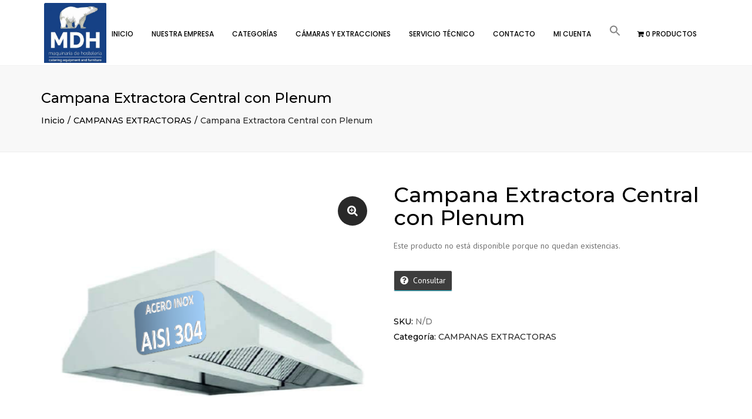

--- FILE ---
content_type: text/html; charset=UTF-8
request_url: https://mdhmaquinariadehosteleria.es/product/campana-extractora-central-con-plenum/
body_size: 36291
content:
<!DOCTYPE html>
<html dir="ltr" lang="es" prefix="og: https://ogp.me/ns#">

<head>
    <meta charset="UTF-8" />
    <meta name="viewport" content="width=device-width, initial-scale=1, maximum-scale=1">
    <link rel="profile" href="http://gmpg.org/xfn/11" />
    <link rel="pingback" href="https://mdhmaquinariadehosteleria.es/xmlrpc.php" />
        <link rel="shortcut icon" href="https://mdhmaquinariadehosteleria.es/wp-content/uploads/2018/08/cropped-LOGO-MDH-300x300.jpg" type="image/x-icon" />
        <title>Campana Extractora Central con Plenum | mdhmaquinariadehosteleria</title>

		<!-- All in One SEO 4.9.3 - aioseo.com -->
	<meta name="robots" content="max-image-preview:large" />
	<meta name="google-site-verification" content="google-site-verification=AqV47VvKIjTTMF7jefovzbe3b4AtbWU4DO1GuXLcMwY" />
	<link rel="canonical" href="https://mdhmaquinariadehosteleria.es/product/campana-extractora-central-con-plenum/" />
	<meta name="generator" content="All in One SEO (AIOSEO) 4.9.3" />
		<meta property="og:locale" content="es_ES" />
		<meta property="og:site_name" content="mdhmaquinariadehosteleria | Maquinaria de Hosteleria" />
		<meta property="og:type" content="article" />
		<meta property="og:title" content="Campana Extractora Central con Plenum | mdhmaquinariadehosteleria" />
		<meta property="og:url" content="https://mdhmaquinariadehosteleria.es/product/campana-extractora-central-con-plenum/" />
		<meta property="article:published_time" content="2020-03-08T09:43:51+00:00" />
		<meta property="article:modified_time" content="2024-10-22T10:43:37+00:00" />
		<meta property="article:publisher" content="https://www.facebook.com/Maquinaria-de-Hosteleria-MDH-101627228152173/" />
		<meta name="twitter:card" content="summary" />
		<meta name="twitter:title" content="Campana Extractora Central con Plenum | mdhmaquinariadehosteleria" />
		<script type="application/ld+json" class="aioseo-schema">
			{"@context":"https:\/\/schema.org","@graph":[{"@type":"BreadcrumbList","@id":"https:\/\/mdhmaquinariadehosteleria.es\/product\/campana-extractora-central-con-plenum\/#breadcrumblist","itemListElement":[{"@type":"ListItem","@id":"https:\/\/mdhmaquinariadehosteleria.es#listItem","position":1,"name":"Inicio","item":"https:\/\/mdhmaquinariadehosteleria.es","nextItem":{"@type":"ListItem","@id":"https:\/\/mdhmaquinariadehosteleria.es\/shop\/#listItem","name":"Tienda"}},{"@type":"ListItem","@id":"https:\/\/mdhmaquinariadehosteleria.es\/shop\/#listItem","position":2,"name":"Tienda","item":"https:\/\/mdhmaquinariadehosteleria.es\/shop\/","nextItem":{"@type":"ListItem","@id":"https:\/\/mdhmaquinariadehosteleria.es\/product-category\/campanasextractoras\/#listItem","name":"CAMPANAS EXTRACTORAS"},"previousItem":{"@type":"ListItem","@id":"https:\/\/mdhmaquinariadehosteleria.es#listItem","name":"Inicio"}},{"@type":"ListItem","@id":"https:\/\/mdhmaquinariadehosteleria.es\/product-category\/campanasextractoras\/#listItem","position":3,"name":"CAMPANAS EXTRACTORAS","item":"https:\/\/mdhmaquinariadehosteleria.es\/product-category\/campanasextractoras\/","nextItem":{"@type":"ListItem","@id":"https:\/\/mdhmaquinariadehosteleria.es\/product\/campana-extractora-central-con-plenum\/#listItem","name":"Campana Extractora Central con Plenum"},"previousItem":{"@type":"ListItem","@id":"https:\/\/mdhmaquinariadehosteleria.es\/shop\/#listItem","name":"Tienda"}},{"@type":"ListItem","@id":"https:\/\/mdhmaquinariadehosteleria.es\/product\/campana-extractora-central-con-plenum\/#listItem","position":4,"name":"Campana Extractora Central con Plenum","previousItem":{"@type":"ListItem","@id":"https:\/\/mdhmaquinariadehosteleria.es\/product-category\/campanasextractoras\/#listItem","name":"CAMPANAS EXTRACTORAS"}}]},{"@type":"ItemPage","@id":"https:\/\/mdhmaquinariadehosteleria.es\/product\/campana-extractora-central-con-plenum\/#itempage","url":"https:\/\/mdhmaquinariadehosteleria.es\/product\/campana-extractora-central-con-plenum\/","name":"Campana Extractora Central con Plenum | mdhmaquinariadehosteleria","inLanguage":"es-ES","isPartOf":{"@id":"https:\/\/mdhmaquinariadehosteleria.es\/#website"},"breadcrumb":{"@id":"https:\/\/mdhmaquinariadehosteleria.es\/product\/campana-extractora-central-con-plenum\/#breadcrumblist"},"image":{"@type":"ImageObject","url":"https:\/\/mdhmaquinariadehosteleria.es\/wp-content\/uploads\/2020\/03\/Campana-Extractora-Central-con-Plenum.png","@id":"https:\/\/mdhmaquinariadehosteleria.es\/product\/campana-extractora-central-con-plenum\/#mainImage","width":495,"height":423},"primaryImageOfPage":{"@id":"https:\/\/mdhmaquinariadehosteleria.es\/product\/campana-extractora-central-con-plenum\/#mainImage"},"datePublished":"2020-03-08T09:43:51+00:00","dateModified":"2024-10-22T10:43:37+00:00"},{"@type":"Organization","@id":"https:\/\/mdhmaquinariadehosteleria.es\/#organization","name":"Maquinaria de Hosteleria","description":"Maquinaria de Hosteleria","url":"https:\/\/mdhmaquinariadehosteleria.es\/","logo":{"@type":"ImageObject","url":"https:\/\/mdhmaquinariadehosteleria.es\/wp-content\/uploads\/2020\/06\/logo-footer.jpg","@id":"https:\/\/mdhmaquinariadehosteleria.es\/product\/campana-extractora-central-con-plenum\/#organizationLogo","width":150,"height":144},"image":{"@id":"https:\/\/mdhmaquinariadehosteleria.es\/product\/campana-extractora-central-con-plenum\/#organizationLogo"},"sameAs":["https:\/\/www.facebook.com\/Maquinaria-de-Hosteleria-MDH-101627228152173\/"]},{"@type":"WebSite","@id":"https:\/\/mdhmaquinariadehosteleria.es\/#website","url":"https:\/\/mdhmaquinariadehosteleria.es\/","name":"mdhmaquinariadehosteleria","description":"Maquinaria de Hosteleria","inLanguage":"es-ES","publisher":{"@id":"https:\/\/mdhmaquinariadehosteleria.es\/#organization"}}]}
		</script>
		<!-- All in One SEO -->

<link rel='dns-prefetch' href='//use.fontawesome.com' />
<link rel='dns-prefetch' href='//fonts.googleapis.com' />
<link rel="alternate" type="application/rss+xml" title="mdhmaquinariadehosteleria &raquo; Feed" href="https://mdhmaquinariadehosteleria.es/feed/" />
<link rel="alternate" type="application/rss+xml" title="mdhmaquinariadehosteleria &raquo; Feed de los comentarios" href="https://mdhmaquinariadehosteleria.es/comments/feed/" />
<link rel="alternate" type="application/rss+xml" title="mdhmaquinariadehosteleria &raquo; Comentario Campana Extractora Central con Plenum del feed" href="https://mdhmaquinariadehosteleria.es/product/campana-extractora-central-con-plenum/feed/" />
<script type="text/javascript">
window._wpemojiSettings = {"baseUrl":"https:\/\/s.w.org\/images\/core\/emoji\/14.0.0\/72x72\/","ext":".png","svgUrl":"https:\/\/s.w.org\/images\/core\/emoji\/14.0.0\/svg\/","svgExt":".svg","source":{"concatemoji":"https:\/\/mdhmaquinariadehosteleria.es\/wp-includes\/js\/wp-emoji-release.min.js?ver=6.2.8"}};
/*! This file is auto-generated */
!function(e,a,t){var n,r,o,i=a.createElement("canvas"),p=i.getContext&&i.getContext("2d");function s(e,t){p.clearRect(0,0,i.width,i.height),p.fillText(e,0,0);e=i.toDataURL();return p.clearRect(0,0,i.width,i.height),p.fillText(t,0,0),e===i.toDataURL()}function c(e){var t=a.createElement("script");t.src=e,t.defer=t.type="text/javascript",a.getElementsByTagName("head")[0].appendChild(t)}for(o=Array("flag","emoji"),t.supports={everything:!0,everythingExceptFlag:!0},r=0;r<o.length;r++)t.supports[o[r]]=function(e){if(p&&p.fillText)switch(p.textBaseline="top",p.font="600 32px Arial",e){case"flag":return s("\ud83c\udff3\ufe0f\u200d\u26a7\ufe0f","\ud83c\udff3\ufe0f\u200b\u26a7\ufe0f")?!1:!s("\ud83c\uddfa\ud83c\uddf3","\ud83c\uddfa\u200b\ud83c\uddf3")&&!s("\ud83c\udff4\udb40\udc67\udb40\udc62\udb40\udc65\udb40\udc6e\udb40\udc67\udb40\udc7f","\ud83c\udff4\u200b\udb40\udc67\u200b\udb40\udc62\u200b\udb40\udc65\u200b\udb40\udc6e\u200b\udb40\udc67\u200b\udb40\udc7f");case"emoji":return!s("\ud83e\udef1\ud83c\udffb\u200d\ud83e\udef2\ud83c\udfff","\ud83e\udef1\ud83c\udffb\u200b\ud83e\udef2\ud83c\udfff")}return!1}(o[r]),t.supports.everything=t.supports.everything&&t.supports[o[r]],"flag"!==o[r]&&(t.supports.everythingExceptFlag=t.supports.everythingExceptFlag&&t.supports[o[r]]);t.supports.everythingExceptFlag=t.supports.everythingExceptFlag&&!t.supports.flag,t.DOMReady=!1,t.readyCallback=function(){t.DOMReady=!0},t.supports.everything||(n=function(){t.readyCallback()},a.addEventListener?(a.addEventListener("DOMContentLoaded",n,!1),e.addEventListener("load",n,!1)):(e.attachEvent("onload",n),a.attachEvent("onreadystatechange",function(){"complete"===a.readyState&&t.readyCallback()})),(e=t.source||{}).concatemoji?c(e.concatemoji):e.wpemoji&&e.twemoji&&(c(e.twemoji),c(e.wpemoji)))}(window,document,window._wpemojiSettings);
</script>
<style type="text/css">
img.wp-smiley,
img.emoji {
	display: inline !important;
	border: none !important;
	box-shadow: none !important;
	height: 1em !important;
	width: 1em !important;
	margin: 0 0.07em !important;
	vertical-align: -0.1em !important;
	background: none !important;
	padding: 0 !important;
}
</style>
	<link rel='stylesheet' id='argpd-informbox-css' href='https://mdhmaquinariadehosteleria.es/wp-content/plugins/adapta-rgpd/assets/css/inform-box-simple.css?ver=1.3.9' type='text/css' media='all' />
<link rel='stylesheet' id='argpd-cookies-eu-banner-css' href='https://mdhmaquinariadehosteleria.es/wp-content/plugins/adapta-rgpd/assets/css/cookies-banner-modern-light.css?ver=1.3.9' type='text/css' media='all' />
<link rel='stylesheet' id='wp-block-library-css' href='https://mdhmaquinariadehosteleria.es/wp-includes/css/dist/block-library/style.min.css?ver=6.2.8' type='text/css' media='all' />
<style id='wp-block-library-theme-inline-css' type='text/css'>
.wp-block-audio figcaption{color:#555;font-size:13px;text-align:center}.is-dark-theme .wp-block-audio figcaption{color:hsla(0,0%,100%,.65)}.wp-block-audio{margin:0 0 1em}.wp-block-code{border:1px solid #ccc;border-radius:4px;font-family:Menlo,Consolas,monaco,monospace;padding:.8em 1em}.wp-block-embed figcaption{color:#555;font-size:13px;text-align:center}.is-dark-theme .wp-block-embed figcaption{color:hsla(0,0%,100%,.65)}.wp-block-embed{margin:0 0 1em}.blocks-gallery-caption{color:#555;font-size:13px;text-align:center}.is-dark-theme .blocks-gallery-caption{color:hsla(0,0%,100%,.65)}.wp-block-image figcaption{color:#555;font-size:13px;text-align:center}.is-dark-theme .wp-block-image figcaption{color:hsla(0,0%,100%,.65)}.wp-block-image{margin:0 0 1em}.wp-block-pullquote{border-bottom:4px solid;border-top:4px solid;color:currentColor;margin-bottom:1.75em}.wp-block-pullquote cite,.wp-block-pullquote footer,.wp-block-pullquote__citation{color:currentColor;font-size:.8125em;font-style:normal;text-transform:uppercase}.wp-block-quote{border-left:.25em solid;margin:0 0 1.75em;padding-left:1em}.wp-block-quote cite,.wp-block-quote footer{color:currentColor;font-size:.8125em;font-style:normal;position:relative}.wp-block-quote.has-text-align-right{border-left:none;border-right:.25em solid;padding-left:0;padding-right:1em}.wp-block-quote.has-text-align-center{border:none;padding-left:0}.wp-block-quote.is-large,.wp-block-quote.is-style-large,.wp-block-quote.is-style-plain{border:none}.wp-block-search .wp-block-search__label{font-weight:700}.wp-block-search__button{border:1px solid #ccc;padding:.375em .625em}:where(.wp-block-group.has-background){padding:1.25em 2.375em}.wp-block-separator.has-css-opacity{opacity:.4}.wp-block-separator{border:none;border-bottom:2px solid;margin-left:auto;margin-right:auto}.wp-block-separator.has-alpha-channel-opacity{opacity:1}.wp-block-separator:not(.is-style-wide):not(.is-style-dots){width:100px}.wp-block-separator.has-background:not(.is-style-dots){border-bottom:none;height:1px}.wp-block-separator.has-background:not(.is-style-wide):not(.is-style-dots){height:2px}.wp-block-table{margin:0 0 1em}.wp-block-table td,.wp-block-table th{word-break:normal}.wp-block-table figcaption{color:#555;font-size:13px;text-align:center}.is-dark-theme .wp-block-table figcaption{color:hsla(0,0%,100%,.65)}.wp-block-video figcaption{color:#555;font-size:13px;text-align:center}.is-dark-theme .wp-block-video figcaption{color:hsla(0,0%,100%,.65)}.wp-block-video{margin:0 0 1em}.wp-block-template-part.has-background{margin-bottom:0;margin-top:0;padding:1.25em 2.375em}
</style>
<link rel='stylesheet' id='aioseo/css/src/vue/standalone/blocks/table-of-contents/global.scss-css' href='https://mdhmaquinariadehosteleria.es/wp-content/plugins/all-in-one-seo-pack/dist/Lite/assets/css/table-of-contents/global.e90f6d47.css?ver=4.9.3' type='text/css' media='all' />
<link rel='stylesheet' id='classic-theme-styles-css' href='https://mdhmaquinariadehosteleria.es/wp-includes/css/classic-themes.min.css?ver=6.2.8' type='text/css' media='all' />
<style id='global-styles-inline-css' type='text/css'>
body{--wp--preset--color--black: #000000;--wp--preset--color--cyan-bluish-gray: #abb8c3;--wp--preset--color--white: #ffffff;--wp--preset--color--pale-pink: #f78da7;--wp--preset--color--vivid-red: #cf2e2e;--wp--preset--color--luminous-vivid-orange: #ff6900;--wp--preset--color--luminous-vivid-amber: #fcb900;--wp--preset--color--light-green-cyan: #7bdcb5;--wp--preset--color--vivid-green-cyan: #00d084;--wp--preset--color--pale-cyan-blue: #8ed1fc;--wp--preset--color--vivid-cyan-blue: #0693e3;--wp--preset--color--vivid-purple: #9b51e0;--wp--preset--color--blue: #3498db;--wp--preset--color--orange: #d54900;--wp--preset--color--green: #89c218;--wp--preset--color--yellow: #f7c51e;--wp--preset--color--light: #ffffff;--wp--preset--color--dark: #242424;--wp--preset--gradient--vivid-cyan-blue-to-vivid-purple: linear-gradient(135deg,rgba(6,147,227,1) 0%,rgb(155,81,224) 100%);--wp--preset--gradient--light-green-cyan-to-vivid-green-cyan: linear-gradient(135deg,rgb(122,220,180) 0%,rgb(0,208,130) 100%);--wp--preset--gradient--luminous-vivid-amber-to-luminous-vivid-orange: linear-gradient(135deg,rgba(252,185,0,1) 0%,rgba(255,105,0,1) 100%);--wp--preset--gradient--luminous-vivid-orange-to-vivid-red: linear-gradient(135deg,rgba(255,105,0,1) 0%,rgb(207,46,46) 100%);--wp--preset--gradient--very-light-gray-to-cyan-bluish-gray: linear-gradient(135deg,rgb(238,238,238) 0%,rgb(169,184,195) 100%);--wp--preset--gradient--cool-to-warm-spectrum: linear-gradient(135deg,rgb(74,234,220) 0%,rgb(151,120,209) 20%,rgb(207,42,186) 40%,rgb(238,44,130) 60%,rgb(251,105,98) 80%,rgb(254,248,76) 100%);--wp--preset--gradient--blush-light-purple: linear-gradient(135deg,rgb(255,206,236) 0%,rgb(152,150,240) 100%);--wp--preset--gradient--blush-bordeaux: linear-gradient(135deg,rgb(254,205,165) 0%,rgb(254,45,45) 50%,rgb(107,0,62) 100%);--wp--preset--gradient--luminous-dusk: linear-gradient(135deg,rgb(255,203,112) 0%,rgb(199,81,192) 50%,rgb(65,88,208) 100%);--wp--preset--gradient--pale-ocean: linear-gradient(135deg,rgb(255,245,203) 0%,rgb(182,227,212) 50%,rgb(51,167,181) 100%);--wp--preset--gradient--electric-grass: linear-gradient(135deg,rgb(202,248,128) 0%,rgb(113,206,126) 100%);--wp--preset--gradient--midnight: linear-gradient(135deg,rgb(2,3,129) 0%,rgb(40,116,252) 100%);--wp--preset--duotone--dark-grayscale: url('#wp-duotone-dark-grayscale');--wp--preset--duotone--grayscale: url('#wp-duotone-grayscale');--wp--preset--duotone--purple-yellow: url('#wp-duotone-purple-yellow');--wp--preset--duotone--blue-red: url('#wp-duotone-blue-red');--wp--preset--duotone--midnight: url('#wp-duotone-midnight');--wp--preset--duotone--magenta-yellow: url('#wp-duotone-magenta-yellow');--wp--preset--duotone--purple-green: url('#wp-duotone-purple-green');--wp--preset--duotone--blue-orange: url('#wp-duotone-blue-orange');--wp--preset--font-size--small: 13px;--wp--preset--font-size--medium: 20px;--wp--preset--font-size--large: 36px;--wp--preset--font-size--x-large: 42px;--wp--preset--font-size--anps-h-1: 31px;--wp--preset--font-size--anps-h-2: 24px;--wp--preset--font-size--anps-h-3: 21px;--wp--preset--font-size--anps-h-4: 18px;--wp--preset--font-size--anps-h-5: 16px;--wp--preset--spacing--20: 0.44rem;--wp--preset--spacing--30: 0.67rem;--wp--preset--spacing--40: 1rem;--wp--preset--spacing--50: 1.5rem;--wp--preset--spacing--60: 2.25rem;--wp--preset--spacing--70: 3.38rem;--wp--preset--spacing--80: 5.06rem;--wp--preset--shadow--natural: 6px 6px 9px rgba(0, 0, 0, 0.2);--wp--preset--shadow--deep: 12px 12px 50px rgba(0, 0, 0, 0.4);--wp--preset--shadow--sharp: 6px 6px 0px rgba(0, 0, 0, 0.2);--wp--preset--shadow--outlined: 6px 6px 0px -3px rgba(255, 255, 255, 1), 6px 6px rgba(0, 0, 0, 1);--wp--preset--shadow--crisp: 6px 6px 0px rgba(0, 0, 0, 1);}:where(.is-layout-flex){gap: 0.5em;}body .is-layout-flow > .alignleft{float: left;margin-inline-start: 0;margin-inline-end: 2em;}body .is-layout-flow > .alignright{float: right;margin-inline-start: 2em;margin-inline-end: 0;}body .is-layout-flow > .aligncenter{margin-left: auto !important;margin-right: auto !important;}body .is-layout-constrained > .alignleft{float: left;margin-inline-start: 0;margin-inline-end: 2em;}body .is-layout-constrained > .alignright{float: right;margin-inline-start: 2em;margin-inline-end: 0;}body .is-layout-constrained > .aligncenter{margin-left: auto !important;margin-right: auto !important;}body .is-layout-constrained > :where(:not(.alignleft):not(.alignright):not(.alignfull)){max-width: var(--wp--style--global--content-size);margin-left: auto !important;margin-right: auto !important;}body .is-layout-constrained > .alignwide{max-width: var(--wp--style--global--wide-size);}body .is-layout-flex{display: flex;}body .is-layout-flex{flex-wrap: wrap;align-items: center;}body .is-layout-flex > *{margin: 0;}:where(.wp-block-columns.is-layout-flex){gap: 2em;}.has-black-color{color: var(--wp--preset--color--black) !important;}.has-cyan-bluish-gray-color{color: var(--wp--preset--color--cyan-bluish-gray) !important;}.has-white-color{color: var(--wp--preset--color--white) !important;}.has-pale-pink-color{color: var(--wp--preset--color--pale-pink) !important;}.has-vivid-red-color{color: var(--wp--preset--color--vivid-red) !important;}.has-luminous-vivid-orange-color{color: var(--wp--preset--color--luminous-vivid-orange) !important;}.has-luminous-vivid-amber-color{color: var(--wp--preset--color--luminous-vivid-amber) !important;}.has-light-green-cyan-color{color: var(--wp--preset--color--light-green-cyan) !important;}.has-vivid-green-cyan-color{color: var(--wp--preset--color--vivid-green-cyan) !important;}.has-pale-cyan-blue-color{color: var(--wp--preset--color--pale-cyan-blue) !important;}.has-vivid-cyan-blue-color{color: var(--wp--preset--color--vivid-cyan-blue) !important;}.has-vivid-purple-color{color: var(--wp--preset--color--vivid-purple) !important;}.has-black-background-color{background-color: var(--wp--preset--color--black) !important;}.has-cyan-bluish-gray-background-color{background-color: var(--wp--preset--color--cyan-bluish-gray) !important;}.has-white-background-color{background-color: var(--wp--preset--color--white) !important;}.has-pale-pink-background-color{background-color: var(--wp--preset--color--pale-pink) !important;}.has-vivid-red-background-color{background-color: var(--wp--preset--color--vivid-red) !important;}.has-luminous-vivid-orange-background-color{background-color: var(--wp--preset--color--luminous-vivid-orange) !important;}.has-luminous-vivid-amber-background-color{background-color: var(--wp--preset--color--luminous-vivid-amber) !important;}.has-light-green-cyan-background-color{background-color: var(--wp--preset--color--light-green-cyan) !important;}.has-vivid-green-cyan-background-color{background-color: var(--wp--preset--color--vivid-green-cyan) !important;}.has-pale-cyan-blue-background-color{background-color: var(--wp--preset--color--pale-cyan-blue) !important;}.has-vivid-cyan-blue-background-color{background-color: var(--wp--preset--color--vivid-cyan-blue) !important;}.has-vivid-purple-background-color{background-color: var(--wp--preset--color--vivid-purple) !important;}.has-black-border-color{border-color: var(--wp--preset--color--black) !important;}.has-cyan-bluish-gray-border-color{border-color: var(--wp--preset--color--cyan-bluish-gray) !important;}.has-white-border-color{border-color: var(--wp--preset--color--white) !important;}.has-pale-pink-border-color{border-color: var(--wp--preset--color--pale-pink) !important;}.has-vivid-red-border-color{border-color: var(--wp--preset--color--vivid-red) !important;}.has-luminous-vivid-orange-border-color{border-color: var(--wp--preset--color--luminous-vivid-orange) !important;}.has-luminous-vivid-amber-border-color{border-color: var(--wp--preset--color--luminous-vivid-amber) !important;}.has-light-green-cyan-border-color{border-color: var(--wp--preset--color--light-green-cyan) !important;}.has-vivid-green-cyan-border-color{border-color: var(--wp--preset--color--vivid-green-cyan) !important;}.has-pale-cyan-blue-border-color{border-color: var(--wp--preset--color--pale-cyan-blue) !important;}.has-vivid-cyan-blue-border-color{border-color: var(--wp--preset--color--vivid-cyan-blue) !important;}.has-vivid-purple-border-color{border-color: var(--wp--preset--color--vivid-purple) !important;}.has-vivid-cyan-blue-to-vivid-purple-gradient-background{background: var(--wp--preset--gradient--vivid-cyan-blue-to-vivid-purple) !important;}.has-light-green-cyan-to-vivid-green-cyan-gradient-background{background: var(--wp--preset--gradient--light-green-cyan-to-vivid-green-cyan) !important;}.has-luminous-vivid-amber-to-luminous-vivid-orange-gradient-background{background: var(--wp--preset--gradient--luminous-vivid-amber-to-luminous-vivid-orange) !important;}.has-luminous-vivid-orange-to-vivid-red-gradient-background{background: var(--wp--preset--gradient--luminous-vivid-orange-to-vivid-red) !important;}.has-very-light-gray-to-cyan-bluish-gray-gradient-background{background: var(--wp--preset--gradient--very-light-gray-to-cyan-bluish-gray) !important;}.has-cool-to-warm-spectrum-gradient-background{background: var(--wp--preset--gradient--cool-to-warm-spectrum) !important;}.has-blush-light-purple-gradient-background{background: var(--wp--preset--gradient--blush-light-purple) !important;}.has-blush-bordeaux-gradient-background{background: var(--wp--preset--gradient--blush-bordeaux) !important;}.has-luminous-dusk-gradient-background{background: var(--wp--preset--gradient--luminous-dusk) !important;}.has-pale-ocean-gradient-background{background: var(--wp--preset--gradient--pale-ocean) !important;}.has-electric-grass-gradient-background{background: var(--wp--preset--gradient--electric-grass) !important;}.has-midnight-gradient-background{background: var(--wp--preset--gradient--midnight) !important;}.has-small-font-size{font-size: var(--wp--preset--font-size--small) !important;}.has-medium-font-size{font-size: var(--wp--preset--font-size--medium) !important;}.has-large-font-size{font-size: var(--wp--preset--font-size--large) !important;}.has-x-large-font-size{font-size: var(--wp--preset--font-size--x-large) !important;}
.wp-block-navigation a:where(:not(.wp-element-button)){color: inherit;}
:where(.wp-block-columns.is-layout-flex){gap: 2em;}
.wp-block-pullquote{font-size: 1.5em;line-height: 1.6;}
</style>
<link rel='stylesheet' id='cfc_style-css' href='https://mdhmaquinariadehosteleria.es/wp-content/plugins/cf7-customizer/assets/css/style.min.css?ver=1.0' type='text/css' media='all' />
<link rel='stylesheet' id='contact-form-7-css' href='https://mdhmaquinariadehosteleria.es/wp-content/plugins/contact-form-7/includes/css/styles.css?ver=5.8.7' type='text/css' media='all' />
<link rel='stylesheet' id='rs-plugin-settings-css' href='https://mdhmaquinariadehosteleria.es/wp-content/plugins/revslider/public/assets/css/rs6.css?ver=6.3.3' type='text/css' media='all' />
<style id='rs-plugin-settings-inline-css' type='text/css'>
#rs-demo-id {}
</style>
<link rel='stylesheet' id='style-css' href='https://mdhmaquinariadehosteleria.es/wp-content/plugins/woo-sidebar-category-accordion/css/wcsca.css?ver=6.2.8' type='text/css' media='all' />
<link rel='stylesheet' id='fontawesome-css' href='https://use.fontawesome.com/releases/v5.6.3/css/all.css?ver=4.6.1' type='text/css' media='all' />
<link rel='stylesheet' id='photoswipe-css' href='https://mdhmaquinariadehosteleria.es/wp-content/plugins/woocommerce/assets/css/photoswipe/photoswipe.min.css?ver=8.2.4' type='text/css' media='all' />
<link rel='stylesheet' id='photoswipe-default-skin-css' href='https://mdhmaquinariadehosteleria.es/wp-content/plugins/woocommerce/assets/css/photoswipe/default-skin/default-skin.min.css?ver=8.2.4' type='text/css' media='all' />
<style id='woocommerce-inline-inline-css' type='text/css'>
.woocommerce form .form-row .required { visibility: visible; }
</style>
<link rel='stylesheet' id='dashicons-css' href='https://mdhmaquinariadehosteleria.es/wp-includes/css/dashicons.min.css?ver=6.2.8' type='text/css' media='all' />
<style id='dashicons-inline-css' type='text/css'>
[data-font="Dashicons"]:before {font-family: 'Dashicons' !important;content: attr(data-icon) !important;speak: none !important;font-weight: normal !important;font-variant: normal !important;text-transform: none !important;line-height: 1 !important;font-style: normal !important;-webkit-font-smoothing: antialiased !important;-moz-osx-font-smoothing: grayscale !important;}
</style>
<link rel='stylesheet' id='wpmm_fontawesome_css-css' href='https://mdhmaquinariadehosteleria.es/wp-content/plugins/wp-megamenu/assets/font-awesome-4.7.0/css/font-awesome.min.css?ver=4.7.0' type='text/css' media='all' />
<link rel='stylesheet' id='wpmm_icofont_css-css' href='https://mdhmaquinariadehosteleria.es/wp-content/plugins/wp-megamenu/assets/icofont/icofont.min.css?ver=1.0.1' type='text/css' media='all' />
<link rel='stylesheet' id='wpmm_css-css' href='https://mdhmaquinariadehosteleria.es/wp-content/plugins/wp-megamenu/assets/css/wpmm.css?ver=1.4.2' type='text/css' media='all' />
<link rel='stylesheet' id='wp_megamenu_generated_css-css' href='https://mdhmaquinariadehosteleria.es/wp-content/uploads/wp-megamenu/wp-megamenu.css?ver=1.4.2' type='text/css' media='all' />
<link rel='stylesheet' id='featuresbox_css-css' href='https://mdhmaquinariadehosteleria.es/wp-content/plugins/wp-megamenu/addons/wpmm-featuresbox/wpmm-featuresbox.css?ver=1' type='text/css' media='all' />
<link rel='stylesheet' id='postgrid_css-css' href='https://mdhmaquinariadehosteleria.es/wp-content/plugins/wp-megamenu/addons/wpmm-gridpost/wpmm-gridpost.css?ver=1' type='text/css' media='all' />
<link rel='stylesheet' id='wpmenucart-icons-css' href='https://mdhmaquinariadehosteleria.es/wp-content/plugins/wp-menu-cart/assets/css/wpmenucart-icons.min.css?ver=2.14.12' type='text/css' media='all' />
<style id='wpmenucart-icons-inline-css' type='text/css'>
@font-face{font-family:WPMenuCart;src:url(https://mdhmaquinariadehosteleria.es/wp-content/plugins/wp-menu-cart/assets/fonts/WPMenuCart.eot);src:url(https://mdhmaquinariadehosteleria.es/wp-content/plugins/wp-menu-cart/assets/fonts/WPMenuCart.eot?#iefix) format('embedded-opentype'),url(https://mdhmaquinariadehosteleria.es/wp-content/plugins/wp-menu-cart/assets/fonts/WPMenuCart.woff2) format('woff2'),url(https://mdhmaquinariadehosteleria.es/wp-content/plugins/wp-menu-cart/assets/fonts/WPMenuCart.woff) format('woff'),url(https://mdhmaquinariadehosteleria.es/wp-content/plugins/wp-menu-cart/assets/fonts/WPMenuCart.ttf) format('truetype'),url(https://mdhmaquinariadehosteleria.es/wp-content/plugins/wp-menu-cart/assets/fonts/WPMenuCart.svg#WPMenuCart) format('svg');font-weight:400;font-style:normal;font-display:swap}
</style>
<link rel='stylesheet' id='wpmenucart-css' href='https://mdhmaquinariadehosteleria.es/wp-content/plugins/wp-menu-cart/assets/css/wpmenucart-main.min.css?ver=2.14.12' type='text/css' media='all' />
<link rel='stylesheet' id='wpa-wcpb-frontend-css' href='https://mdhmaquinariadehosteleria.es/wp-content/plugins/wpa-woocommerce-product-bundle/assets/css/wcpb-frontend.css?ver=6.2.8' type='text/css' media='all' />
<link rel='stylesheet' id='ivory-search-styles-css' href='https://mdhmaquinariadehosteleria.es/wp-content/plugins/add-search-to-menu/public/css/ivory-search.min.css?ver=5.5.13' type='text/css' media='all' />
<link rel='stylesheet' id='iksm-public-style-css' href='https://mdhmaquinariadehosteleria.es/wp-content/plugins/iks-menu/assets/css/public.css?ver=1.12.7' type='text/css' media='all' />
<link rel='stylesheet' id='gateway-css' href='https://mdhmaquinariadehosteleria.es/wp-content/plugins/woocommerce-paypal-payments/modules/ppcp-button/assets/css/gateway.css?ver=2.9.0' type='text/css' media='all' />
<link rel='stylesheet' id='tf-compiled-options-cfc-css' href='https://mdhmaquinariadehosteleria.es/wp-content/uploads/titan-framework-cfc-css.css?ver=6.2.8' type='text/css' media='all' />
<link rel='stylesheet' id='wcfm_enquiry_tab_css-css' href='https://mdhmaquinariadehosteleria.es/wp-content/plugins/wc-frontend-manager/assets/css/min/enquiry/wcfm-style-enquiry-tab.css?ver=6.7.24' type='text/css' media='all' />
<link rel='stylesheet' id='yith_wapo_front-css' href='https://mdhmaquinariadehosteleria.es/wp-content/plugins/yith-woocommerce-product-add-ons/assets/css/front.css?ver=4.7.1' type='text/css' media='all' />
<style id='yith_wapo_front-inline-css' type='text/css'>
:root{--yith-wapo-required-option-color:#AF2323;--yith-wapo-checkbox-style:5px;--yith-wapo-color-swatch-style:2px;--yith-wapo-label-font-size:16px;--yith-wapo-description-font-size:12px;--yith-wapo-color-swatch-size:40px;--yith-wapo-block-padding:px px px px ;--yith-wapo-block-background-color:#ffffff;--yith-wapo-accent-color-color:#03bfac;--yith-wapo-form-border-color-color:#7a7a7a;--yith-wapo-price-box-colors-text:#474747;--yith-wapo-price-box-colors-background:#ffffff;--yith-wapo-uploads-file-colors-background:#f3f3f3;--yith-wapo-uploads-file-colors-border:#c4c4c4;--yith-wapo-tooltip-colors-text:#ffffff;--yith-wapo-tooltip-colors-background:#03bfac;}
</style>
<link rel='stylesheet' id='yith-plugin-fw-icon-font-css' href='https://mdhmaquinariadehosteleria.es/wp-content/plugins/yith-woocommerce-product-add-ons/plugin-fw/assets/css/yith-icon.css?ver=4.5.4' type='text/css' media='all' />
<link rel='stylesheet' id='wp-color-picker-css' href='https://mdhmaquinariadehosteleria.es/wp-admin/css/color-picker.min.css?ver=6.2.8' type='text/css' media='all' />
<link rel='stylesheet' id='jquery-ui-style-css' href='https://mdhmaquinariadehosteleria.es/wp-content/plugins/woocommerce/assets/css/jquery-ui/jquery-ui.min.css?ver=8.2.4' type='text/css' media='all' />
<link rel='stylesheet' id='wcfm_fa_icon_css-css' href='https://mdhmaquinariadehosteleria.es/wp-content/plugins/wc-frontend-manager/assets/fonts/font-awesome/css/wcfmicon.min.css?ver=6.7.24' type='text/css' media='all' />
<link rel='stylesheet' id='wcfm_core_css-css' href='https://mdhmaquinariadehosteleria.es/wp-content/plugins/wc-frontend-manager/assets/css/min/wcfm-style-core.css?ver=6.7.24' type='text/css' media='all' />
<link rel='stylesheet' id='font-awesome-css' href='https://mdhmaquinariadehosteleria.es/wp-content/plugins/yith-woocommerce-product-add-ons/plugin-fw/assets/fonts/font-awesome/font-awesome.min.css?ver=4.7.0' type='text/css' media='all' />
<style id='font-awesome-inline-css' type='text/css'>
[data-font="FontAwesome"]:before {font-family: 'FontAwesome' !important;content: attr(data-icon) !important;speak: none !important;font-weight: normal !important;font-variant: normal !important;text-transform: none !important;line-height: 1 !important;font-style: normal !important;-webkit-font-smoothing: antialiased !important;-moz-osx-font-smoothing: grayscale !important;}
</style>
<link rel='stylesheet' id='owl-css-css' href='https://mdhmaquinariadehosteleria.es/wp-content/themes/constructo/js/owl/assets/owl.carousel.css?ver=6.2.8' type='text/css' media='all' />
<link rel='stylesheet' id='theme_main_style-css' href='https://mdhmaquinariadehosteleria.es/wp-content/themes/Constructo-child-theme/style.css?ver=6.2.8' type='text/css' media='all' />
<link rel='stylesheet' id='swipebox-css' href='https://mdhmaquinariadehosteleria.es/wp-content/themes/constructo/css/swipebox.css?ver=6.2.8' type='text/css' media='all' />
<link rel='stylesheet' id='google_fonts-css' href='https://fonts.googleapis.com/css2?display=swap&#038;family=Montserrat:ital,wght@0,300;0,400;0,500;0,600;0,700;1,400&#038;family=PT+Sans:ital,wght@0,300;0,400;0,500;0,600;0,700;1,400' type='text/css' media='all' />
<link rel='stylesheet' id='anps_core-css' href='https://mdhmaquinariadehosteleria.es/wp-content/themes/constructo/css/core.css?ver=6.2.8' type='text/css' media='all' />
<link rel='stylesheet' id='theme_wordpress_style-css' href='https://mdhmaquinariadehosteleria.es/wp-content/themes/constructo/css/wordpress.css?ver=6.2.8' type='text/css' media='all' />
<style id='theme_wordpress_style-inline-css' type='text/css'>
body, ol.list > li > *, .recent-portfolio--modern-1 .recent-portfolio__excerpt, .testimonial-modern__link, .testimonial-modern__link:hover, .testimonial-modern__link:focus, .product_meta span span, .f-content__content { color: #727272; } @media (min-width: 1300px) { .container { width: 1270px; } .site-header-layout-normal .nav-bar-wrapper { width: 1300px; } } .top-bar, .top-bar a { font-size: 14px; } @media(min-width: 992px) { .woo-header-cart .cart-contents > i, .nav-wrap .site-search-toggle button, .nav-bar .site-search-toggle button { color: #0f0f0f; } .site-navigation a, .home .site-header-sticky-active .site-navigation .menu-item-depth-0 > a:not(:hover):not(:focus), .paralax-header .site-header-style-transparent.site-header-sticky-active .site-navigation .menu-item-depth-0 > a:not(:hover):not(:focus), .nav-empty { color: #0f0f0f; } .menu-button { color: #0f0f0f !important; } } .site-header-style-normal .nav-wrap { background-color: #ffffff; } @media(min-width: 992px) { .site-navigation .sub-menu { background-color: #fff; } .site-navigation .sub-menu a { color: #000; } } .heading-left.divider-sm span:before, .heading-middle.divider-sm span:before, .heading-middle span:before, .heading-left span:before, .divider-modern:not(.heading-content) span:after, .recent-portfolio__title::after, .portfolio-modern__title::after, .rp-modern__header::after { background-color: #3aaedf; } .site-navigation .current-menu-item > a:not(:focus):not(:hover), .home .site-navigation .current-menu-item > a:not(:focus):not(:hover), .home .site-header.site-header-sticky-active .menu-item-depth-0.current-menu-item > a:not(:focus):not(:hover) { color: #164185 !important; } @media(min-width: 992px) { .site-search-toggle button:hover, .site-search-toggle button:focus, .site-navigation ul:not(.sub-menu) > li > a:hover, .site-navigation ul:not(.sub-menu) > li > a:focus { color: #164185; } } @media(max-width: 991px) { .site-search-toggle button:hover, .site-search-toggle button:focus, .navbar-toggle:hover, .navbar-toggle:focus { background-color: #164185; } .site-search-toggle button, .navbar-toggle { background-color: #292929; } } .top-bar { background-color: #f9f9f9; color: #c1c1c1; } .top-bar a:not(:hover) { color: #c1c1c1; } .top-bar, .top-bar a { font-size: 14px; } @media(min-width: 992px) { .top-bar, .top-bar > .container { height: 60px; } } @media (min-width: 992px) { .site-header-dropdown-2 .sub-menu .menu-item + .menu-item > a::before, .site-header-dropdown-3 .sub-menu .menu-item + .menu-item > a::before { background-color: #000; } } .site-footer { background: #164185; } .site-footer .copyright-footer { color: #d9d9d9; background: #1f51a0; } footer.site-footer .copyright-footer > .container:before, .site-footer.style-4 .working-hours td::after, .site-footer.style-4 .working-hours th::after { background: 1f51a0; } .site-footer.style-4 .tagcloud a, .site-footer.style-4 .menu-item { border-color: 1f51a0; } .site-footer, .site-footer h3, .site-footer h4, .site-wrap .site-footer .recentcomments a, .site-wrap .site-footer caption, .site-wrap .site-footer th, .site-wrap .site-footer span, .site-wrap .site-footer cite, .site-wrap .site-footer strong, .site-wrap .site-footer #today { color: #f2f2f2 !important; } .site-footer .row .menu .current_page_item > a, .site-footer.style-4 .working-hours td { color: #fff; } .site-footer .row a:hover, .site-footer .row a:focus, .site-footer.style-4 .menu-item a::before, .site-footer.style-4 .social a, .site-footer.style-4 .socialize a { color: #3aaedf !important; } .site-footer.style-4 .widget-title::after { background-color: #3aaedf; } .site-footer.style-4 .tagcloud a:hover, .site-footer.style-4 .tagcloud a:focus { border-color: #3aaedf; } .site-footer .row .widget-title { color: #fff} a, .btn-link, .icon.style-2 .fa, .error-404 h2, .page-heading, .statement .style-3, .dropcaps.style-2:first-letter, .list li:before, ol.list, .post.style-2 header > span, .post.style-2 header .fa, .page-numbers span, .nav-links span, .team .socialize a, blockquote.style-2:before, .panel-group.style-2 .panel-title a:before, .contact-info .fa, blockquote.style-1:before, .comment-list .comment header h1, .faq .panel-title a.collapsed:before, .faq .panel-title a:after, .faq .panel-title a, .filter button.selected, .filter:before, .primary, .search-posts i, .counter .counter-number, #wp-calendar th, #wp-calendar caption, .testimonials blockquote p:before, .testimonials blockquote p:after, .heading-left span:before, .heading-middle span:before, .price, .widget-price, .star-rating, section.container .widget_shopping_cart .quantity, .tab-pane .commentlist .meta strong, .woocommerce-tabs .commentlist .meta strong, .widget_recent_comments .recentcomments a { color: #292929; } .testimonials.white blockquote p:before, .testimonials.white blockquote p:after { color: #fff; } .counter .wrapbox { border-color:#292929; } body .tp-bullets.simplebullets.round .bullet.selected { border-color: #292929; } .carousel-indicators li.active, .ls-michell .ls-bottom-slidebuttons a.ls-nav-active { border-color: #292929 !important; } .icon .fa, .posts div a, .progress-bar, .nav-tabs > li.active:after, .vc_tta-style-anps_tabs .vc_tta-tabs-list > li.vc_active:after, section.container .menu li.current-menu-item .sub-menu a, section.container .menu li.current-menu-ancestor .sub-menu a, .pricing-table header, .mark, .post .post-meta button, blockquote.style-2:after, .panel-style-1 .panel-title a:before, .carousel-indicators li, .carousel-indicators .active, .ls-michell .ls-bottom-slidebuttons a, .twitter .carousel-indicators li, .twitter .carousel-indicators li.active, #wp-calendar td a, body .tp-bullets.simplebullets.round .bullet, .site-search, .onsale, .plus, .minus, .widget_price_filter .ui-slider .ui-slider-range, .woo-header-cart .cart-contents > span, .form-submit #submit, .testimonials blockquote header:before, div.woocommerce-tabs ul.tabs li.active:before , mark, .woocommerce-product-gallery__trigger { background-color: #292929; } .testimonials.white blockquote header:before { background-color: #fff; } h1, h2, h3, h4, h5, h6, .nav-tabs > li > a, .nav-tabs > li.active > a, .vc_tta-tabs-list > li > a span, .statement, .page-heading a, .page-heading a:after, p strong, .dropcaps:first-letter, .page-numbers a, .nav-links a, .searchform, .searchform input[type="text"], .socialize a, .widget_rss .rss-date, .widget_rss cite, .panel-title, .panel-group.style-2 .panel-title a.collapsed:before, blockquote.style-1, .comment-list .comment header, .faq .panel-title a:before, .faq .panel-title a.collapsed, .filter button, .carousel .carousel-control, #wp-calendar #today, .woocommerce-result-count, input.qty, .product_meta, .woocommerce-review-link, .woocommerce-before-loop .woocommerce-ordering:after, .widget_price_filter .price_slider_amount .button, .widget_price_filter .price_label, section.container .product_list_widget li h4 a, .shop_table.table thead th, .shop_table.table tfoot, .product-single-header .variations label, .tab-pane .commentlist .meta, .woocommerce-tabs .commentlist .meta, .f-content__title, .icon-m__title, table.table > thead th, .recent-portfolio__title, a:hover .recent-portfolio__title, a:focus .recent-portfolio__title, .portfolio-modern__title, a:hover .portfolio-modern__title, a:focus .portfolio-modern__title { color: #000000; } .ls-michell .ls-nav-next, .ls-michell .ls-nav-prev { color:#fff; } .contact-form input[type="text"]:focus, .contact-form textarea:focus { border-color: #000000 !important; } .pricing-table header h2, .mark.style-2, .btn.dark, .twitter .carousel-indicators li, .added_to_cart { background-color: #000000; } .price_slider_wrapper .ui-widget-content { background-color: #ececec; } body, .alert .close, .post header, #lang_sel_list a.lang_sel_sel, #lang_sel_list ul a, #lang_sel_list_list ul a:visited, .widget_icl_lang_sel_widget #lang_sel ul li ul li a, .widget_icl_lang_sel_widget #lang_sel a, .heading-subtitle { font-family: PT Sans; } .site-logo { font-family: Arial, Helvetica, sans-serif; } h1, h2, h3, h4, h5, h6, .btn, .woocommerce-page .button, .page-heading, .team em, blockquote.style-1, .onsale, .added_to_cart, .price, .widget-price, .woocommerce-review-link, .product_meta, .tab-pane .commentlist .meta, .woocommerce-tabs .commentlist .meta, .wpcf7-submit, .f-content__title, .icon-m__title, .icon-m__link, button.single_add_to_cart_button, .important, .shipping-calculator-button, .pricing-table header h2, .pricing-table header .price, .pricing-table header .currency, .table thead, h1.style-3, h2.style-3, h3.style-3, h4.style-3, h5.style-3, h6.style-3, .page-numbers a, .page-numbers span, .nav-links a, .nav-links span, .alert, .comment-list .comment header, .woocommerce-result-count, .product_list_widget li > a, .product_list_widget li p.total strong, .cart_list + .total, .shop_table.table tfoot, .product-single-header .variations label, .site-search #searchform-header input[type="text"] { font-family: Montserrat; font-weight: 500;} .nav-tabs > li > a, .site-navigation > ul a, .menu-button, .vc_tta-tabs-list > li > a, .tp-arr-titleholder, .above-nav-bar.top-bar ul li { font-family: Montserrat; font-weight: 500;} .testimonials.carousel .white ~ .carousel-control:hover, .testimonials.carousel .white ~ .carousel-control:focus { color: #164185 !important; } .testimonials blockquote p { border-bottom: 1px solid #292929; } .testimonials.white blockquote p { border-bottom: 1px solid #fff; } div.testimonials blockquote.item.active p, .testimonials blockquote cite { color: #292929; } div.testimonials.white blockquote.item.active p, div.testimonials.white blockquote.item.active cite a, div.testimonials.white blockquote.item.active cite, .wpb_content_element .widget .tagcloud a, div.testimonials.white blockquote.item p, div.testimonials.white blockquote.item cite, .testimonials.carousel .white ~ .carousel-control { color: #fff; } a:hover, a:focus, .a:hover, .site-header a:hover, .icon a:hover h2, .nav-tabs > li > a:hover, .top-bar a:hover, .page-heading a:hover, .menu a:hover, .menu .is-active a, .page-numbers a:hover, .nav-links a:hover, .widget-categories a:hover, .product-categories a:hover, .widget_archive a:hover, .widget_categories a:hover, .widget_recent_entries a:hover, .socialize a:hover, .faq .panel-title a.collapsed:hover, .carousel .carousel-control:hover, a:hover h1, a:hover h2, a:hover h3, a:hover h4, a:hover h5, .ls-michell .ls-nav-next:hover, .ls-michell .ls-nav-prev:hover, body .tp-leftarrow.default:hover, body .tp-rightarrow.default:hover, .product_list_widget li h4 a:hover, .cart-contents:hover i, .icon.style-2 a:hover .fa, .team .socialize a:hover, .recentblog header a:hover h2, .scrollup a:hover, .hovercolor, i.hovercolor, .post.style-2 header i.hovercolor.fa, article.post-sticky header:before, .wpb_content_element .widget a:hover, .star-rating, .menu .current_page_item > a, .vc_tta-tab:hover > a > span, .page-numbers.current, .widget_layered_nav a:hover, .widget_layered_nav a:focus, .widget_layered_nav .chosen a, .widget_layered_nav_filters a:hover, .widget_layered_nav_filters a:focus, .widget_rating_filter .star-rating:hover, .widget_rating_filter .star-rating:focus, .icon-m__link, .bg-primary, .logos .owl-nav > *:hover, .logos .owl-nav > *:focus, .testimonials-modern .owl-nav > *:hover, .testimonials-modern .owl-nav > *:focus, .rp-modern__icon { color: #164185; } .filter button.selected { color: #164185!important; } .logos--style-3 .logos__wrap:hover, .logos--style-3 .logos__wrap:focus, .logos--style-5 .logos__wrap:hover, .logos--style-5 .logos__wrap:focus, .scrollup a:hover, .panel-style-3 .panel-heading a, .gallery-fs .owl-item a:hover:after, .gallery-fs .owl-item a:focus:after, .gallery-fs .owl-item a.selected:after, blockquote:not([class]) p, .blockquote-style-1 p, .blockquote-style-2 p, .featured-content, .post-minimal-wrap { border-color: #164185; } .site-footer:not(.style-4) .tagcloud a:hover, .twitter .carousel-indicators li:hover, .added_to_cart:hover, .icon a:hover .fa, .posts div a:hover, #wp-calendar td a:hover, .plus:hover, .minus:hover, .widget_price_filter .price_slider_amount .button:hover, .form-submit #submit:hover, .anps_download > a span.anps_download_icon, .onsale, .woo-header-cart .cart-contents > span, .woocommerce-product-gallery__trigger:hover, .woocommerce-product-gallery__trigger:focus, .f-content__icon, .f-content__divider, .icon-m__media, .panel-style-3 .panel-heading a, .logos .owl-dot:hover, .logos .owl-dot:focus, .logos .owl-dot.active, .testimonials-modern .owl-dot:hover, .testimonials-modern .owl-dot:focus, .testimonials-modern .owl-dot.active, .large-above-menu-style-5 .widget_anpstext .fa, .large-above-menu-style-5 .widget_anpssocial ul, .menu-button { background-color: #164185; } .comment-list .bypostauthor .author { color: #164185; } body { font-size: 14px; } h1, .h1 { font-size: 31px; } h2, .h2 { font-size: 24px; } h3, .h3 { font-size: 21px; } h4, .h4 {font-size: 18px; } h5, .h5 { font-size: 16px; } .site-navigation, .site-navigation ul li a { font-size: 13px; } @media (min-width: 992px) { .site-header-dropdown-3 .site-navigation > ul > .menu-item:not(.megamenu) .sub-menu a:hover, .site-header-dropdown-3 .site-navigation > ul > .menu-item:not(.megamenu) .sub-menu a:focus { background-color: #164185; } } @media (min-width: 1200px) { .site-navigation .sub-menu a, .site-navigation .main-menu .megamenu { font-size: 12px; } } .page-heading h1 { font-size: 24px; line-height: 34px; } .recent-portfolio__title, .recentportfolio h2, .portfolio h2, .portfolio-modern__title { font-size: 16px; } article.post-sticky header .stickymark i.nav_background_color { color: #ffffff; } .triangle-topleft.hovercolor { border-top: 60px solid #164185; } h1.single-blog, article.post h1.single-blog { font-size: 28px; } @media (min-width: 993px) { .responsive .site-navigation .sub-menu { background:#fff; } .responsive .site-navigation .sub-menu a { color: #000; } }input#place_order { background-color: #030303; } input#place_order:hover, input#place_order:focus { background-color: #3aaedf; } .btn, .wpcf7-submit, button.single_add_to_cart_button, p.form-row input.button, .woocommerce-page .button { user-select: none; background-image: none; border: 0; color: #fff; cursor: pointer; display: inline-block; line-height: 1.5; margin-bottom: 0; max-width: 100%; text-align: center; text-transform: uppercase; text-decoration: none; transition: background-color 0.2s ease 0s; text-overflow: ellipsis; vertical-align: middle; overflow: hidden; white-space: nowrap; } .btn.btn-sm, .wpcf7-submit { padding: 11px 17px; font-size: 14px; } .btn, .wpcf7-submit, button.single_add_to_cart_button, p.form-row input.button, .woocommerce-page .button { border-radius: 4px; background-color: #030303; color: #ffffff; } .btn:hover, .btn:active, .btn:focus, .wpcf7-submit:hover, .wpcf7-submit:active, .wpcf7-submit:focus, button.single_add_to_cart_button:hover, button.single_add_to_cart_button:active, button.single_add_to_cart_button:focus, p.form-row input.button:hover, p.form-row input.button:focus, .woocommerce-page .button:hover, .woocommerce-page .button:focus { background-color: #3aaedf; color: #ffffff; border:0; } .btn.style-1, .vc_btn.style-1 { border-radius: 4px; background-color: #292929; color: #fff!important; } .btn.style-1:hover, .btn.style-1:active, .btn.style-1:focus, .vc_btn.style-1:hover, .vc_btn.style-1:active, .vc_btn.style-1:focus { background-color: #3aaedf; color: #fff!important; } .btn.slider { border-radius: 4px; background-color: #3aaedf; color: #fff; } .btn.slider:hover, .btn.slider:active, .btn.slider:focus { background-color: #242424; color: #fff; } .btn.style-2, .vc_btn.style-2 { border-radius: 4px; border: 2px solid #3aaedf; background-color: #3aaedf; color: #fff!important; } .btn.style-2:hover, .btn.style-2:active, .btn.style-2:focus, .vc_btn.style-2:hover, .vc_btn.style-2:active, .vc_btn.style-2:focus { background-color: #000000; color: #fff!important; border-color: #3aaedf; border: 2px solid #3aaedf; } .btn.style-3, .vc_btn.style-3 { border: 2px solid #ffffff; border-radius: 4px; background-color: transparent; color: #ffffff!important; } .btn.style-3:hover, .btn.style-3:active, .btn.style-3:focus, .vc_btn.style-3:hover, .vc_btn.style-3:active, .vc_btn.style-3:focus { border: 2px solid #ffffff; background-color: #ffffff; color: #242424!important; } .btn.style-4, .vc_btn.style-4 { padding-left: 0 !important; background-color: transparent; color: #3aaedf!important; border: none; } .btn.style-4:hover, .btn.style-4:active, .btn.style-4:focus, .vc_btn.style-4:hover, .vc_btn.style-4:active, .vc_btn.style-4:focus { background: none; color: #242424!important; border: none; border-color: transparent; outline: none; } .btn.style-5, .vc_btn.style-5 { background-color: #c3c3c3!important; color: #fff!important; border: none; } .btn.style-5:hover, .btn.style-5:active, .btn.style-5:focus, .vc_btn.style-5:hover, .vc_btn.style-5:active, .vc_btn.style-5:focus { background-color: #737373!important; color: #fff!important; } .post-page-numbers { color: #fff; background: #292929; } .post-page-numbers:hover, .post-page-numbers:focus, .post-page-numbers.current { color: #fff; background: #3aaedf; }
</style>
<link rel='stylesheet' id='custom-css' href='https://mdhmaquinariadehosteleria.es/wp-content/themes/constructo/custom.css?ver=6.2.8' type='text/css' media='all' />
<link rel='stylesheet' id='poppins-css' href='//fonts.googleapis.com/css?family=Poppins%3A100%2C100italic%2C200%2C200italic%2C300%2C300italic%2Cregular%2Citalic%2C500%2C500italic%2C600%2C600italic%2C700%2C700italic%2C800%2C800italic%2C900%2C900italic&#038;ver=1.4.2' type='text/css' media='all' />
<link rel='stylesheet' id='open-sans-css' href='https://fonts.googleapis.com/css?family=Open+Sans%3A300italic%2C400italic%2C600italic%2C300%2C400%2C600&#038;subset=latin%2Clatin-ext&#038;display=fallback&#038;ver=6.2.8' type='text/css' media='all' />
<script type="text/template" id="tmpl-variation-template">
	<div class="woocommerce-variation-description">{{{ data.variation.variation_description }}}</div>
	<div class="woocommerce-variation-price">{{{ data.variation.price_html }}}</div>
	<div class="woocommerce-variation-availability">{{{ data.variation.availability_html }}}</div>
</script>
<script type="text/template" id="tmpl-unavailable-variation-template">
	<p>Lo siento, este producto no está disponible. Por favor, elige otra combinación.</p>
</script>
<script type='text/javascript' src='https://mdhmaquinariadehosteleria.es/wp-includes/js/jquery/jquery.min.js?ver=3.6.4' id='jquery-core-js'></script>
<script type='text/javascript' src='https://mdhmaquinariadehosteleria.es/wp-includes/js/jquery/jquery-migrate.min.js?ver=3.4.0' id='jquery-migrate-js'></script>
<script type='text/javascript' src='https://mdhmaquinariadehosteleria.es/wp-content/plugins/adapta-rgpd/assets/js/cookies-eu-banner.js?ver=1.3.9' id='argpd-cookies-eu-banner-js'></script>
<script type='text/javascript' src='https://mdhmaquinariadehosteleria.es/wp-content/plugins/cf7-customizer/assets/js/custom.min.js?ver=6.2.8' id='cfc_customJs-js'></script>
<script type='text/javascript' src='https://mdhmaquinariadehosteleria.es/wp-content/plugins/revslider/public/assets/js/rbtools.min.js?ver=6.3.3' id='tp-tools-js'></script>
<script type='text/javascript' src='https://mdhmaquinariadehosteleria.es/wp-content/plugins/revslider/public/assets/js/rs6.min.js?ver=6.3.3' id='revmin-js'></script>
<script type='text/javascript' src='https://mdhmaquinariadehosteleria.es/wp-content/plugins/woocommerce/assets/js/jquery-blockui/jquery.blockUI.min.js?ver=2.7.0-wc.8.2.4' id='jquery-blockui-js'></script>
<script type='text/javascript' id='wc-add-to-cart-js-extra'>
/* <![CDATA[ */
var wc_add_to_cart_params = {"ajax_url":"\/wp-admin\/admin-ajax.php","wc_ajax_url":"\/?wc-ajax=%%endpoint%%","i18n_view_cart":"Ver carrito","cart_url":"https:\/\/mdhmaquinariadehosteleria.es\/cart\/","is_cart":"","cart_redirect_after_add":"no"};
/* ]]> */
</script>
<script type='text/javascript' src='https://mdhmaquinariadehosteleria.es/wp-content/plugins/woocommerce/assets/js/frontend/add-to-cart.min.js?ver=8.2.4' id='wc-add-to-cart-js'></script>
<script type='text/javascript' src='https://mdhmaquinariadehosteleria.es/wp-content/plugins/wp-megamenu/addons/wpmm-featuresbox/wpmm-featuresbox.js?ver=1' id='featuresbox-style-js'></script>
<script type='text/javascript' id='postgrid-style-js-extra'>
/* <![CDATA[ */
var postgrid_ajax_load = {"ajax_url":"https:\/\/mdhmaquinariadehosteleria.es\/wp-admin\/admin-ajax.php","redirecturl":"https:\/\/mdhmaquinariadehosteleria.es\/"};
/* ]]> */
</script>
<script type='text/javascript' src='https://mdhmaquinariadehosteleria.es/wp-content/plugins/wp-megamenu/addons/wpmm-gridpost/wpmm-gridpost.js?ver=1' id='postgrid-style-js'></script>
<script type='text/javascript' src='https://mdhmaquinariadehosteleria.es/wp-content/plugins/iks-menu/assets/js/public.js?ver=1.12.7' id='iksm-public-script-js'></script>
<script type='text/javascript' src='https://mdhmaquinariadehosteleria.es/wp-content/plugins/iks-menu/assets/js/menu.js?ver=1.12.7' id='iksm-menu-script-js'></script>
<script type='text/javascript' src='https://mdhmaquinariadehosteleria.es/wp-content/plugins/js_composer/assets/js/vendors/woocommerce-add-to-cart.js?ver=6.4.2' id='vc_woocommerce-add-to-cart-js-js'></script>
<link rel="https://api.w.org/" href="https://mdhmaquinariadehosteleria.es/wp-json/" /><link rel="alternate" type="application/json" href="https://mdhmaquinariadehosteleria.es/wp-json/wp/v2/product/7073" /><link rel="EditURI" type="application/rsd+xml" title="RSD" href="https://mdhmaquinariadehosteleria.es/xmlrpc.php?rsd" />
<link rel="wlwmanifest" type="application/wlwmanifest+xml" href="https://mdhmaquinariadehosteleria.es/wp-includes/wlwmanifest.xml" />
<meta name="generator" content="WordPress 6.2.8" />
<meta name="generator" content="WooCommerce 8.2.4" />
<link rel='shortlink' href='https://mdhmaquinariadehosteleria.es/?p=7073' />
<link rel="alternate" type="application/json+oembed" href="https://mdhmaquinariadehosteleria.es/wp-json/oembed/1.0/embed?url=https%3A%2F%2Fmdhmaquinariadehosteleria.es%2Fproduct%2Fcampana-extractora-central-con-plenum%2F" />
<link rel="alternate" type="text/xml+oembed" href="https://mdhmaquinariadehosteleria.es/wp-json/oembed/1.0/embed?url=https%3A%2F%2Fmdhmaquinariadehosteleria.es%2Fproduct%2Fcampana-extractora-central-con-plenum%2F&#038;format=xml" />
    <script>
        var wcscaOpenIcon = 'fas fa-chevron-up';
        var wcscaClosedIcon = 'fas fa-chevron-down';
    </script>
    <style>
        .wcsca-icon { font-size: 1em; }
            .widget_product_categories ul li { 
        padding-top: .5em !important;
        padding-bottom: .5em !important;
    }
        </style>
<style>.wp-megamenu-wrap &gt; ul.wp-megamenu &gt; li.wpmm_mega_menu &gt; .wpmm-strees-row-container 
                        &gt; ul.wp-megamenu-sub-menu { width: 100% !important;}.wp-megamenu &gt; li.wp-megamenu-item-5855.wpmm-item-fixed-width  &gt; ul.wp-megamenu-sub-menu { width: 100% !important;}.wpmm-nav-wrap ul.wp-megamenu&gt;li ul.wp-megamenu-sub-menu #wp-megamenu-item-5855&gt;a { }.wpmm-nav-wrap .wp-megamenu&gt;li&gt;ul.wp-megamenu-sub-menu li#wp-megamenu-item-5855&gt;a { }li#wp-megamenu-item-5855&gt; ul ul ul&gt; li { width: 100%; display: inline-block;} li#wp-megamenu-item-5855 a { }#wp-megamenu-item-5855&gt; .wp-megamenu-sub-menu { }.wp-megamenu-wrap &gt; ul.wp-megamenu &gt; li.wpmm_mega_menu &gt; .wpmm-strees-row-container 
                        &gt; ul.wp-megamenu-sub-menu { width: 100% !important;}.wp-megamenu &gt; li.wp-megamenu-item-7466.wpmm-item-fixed-width  &gt; ul.wp-megamenu-sub-menu { width: 100% !important;}.wpmm-nav-wrap ul.wp-megamenu&gt;li ul.wp-megamenu-sub-menu #wp-megamenu-item-7466&gt;a { }.wpmm-nav-wrap .wp-megamenu&gt;li&gt;ul.wp-megamenu-sub-menu li#wp-megamenu-item-7466&gt;a { }li#wp-megamenu-item-7466&gt; ul ul ul&gt; li { width: 100%; display: inline-block;} li#wp-megamenu-item-7466 a { }#wp-megamenu-item-7466&gt; .wp-megamenu-sub-menu { }.wp-megamenu-wrap &gt; ul.wp-megamenu &gt; li.wpmm_mega_menu &gt; .wpmm-strees-row-container 
                        &gt; ul.wp-megamenu-sub-menu { width: 100% !important;}.wp-megamenu &gt; li.wp-megamenu-item-5854.wpmm-item-fixed-width  &gt; ul.wp-megamenu-sub-menu { width: 100% !important;}.wpmm-nav-wrap ul.wp-megamenu&gt;li ul.wp-megamenu-sub-menu #wp-megamenu-item-5854&gt;a { }.wpmm-nav-wrap .wp-megamenu&gt;li&gt;ul.wp-megamenu-sub-menu li#wp-megamenu-item-5854&gt;a { }li#wp-megamenu-item-5854&gt; ul ul ul&gt; li { width: 100%; display: inline-block;} li#wp-megamenu-item-5854 a { }#wp-megamenu-item-5854&gt; .wp-megamenu-sub-menu { }.wp-megamenu-wrap &gt; ul.wp-megamenu &gt; li.wpmm_mega_menu &gt; .wpmm-strees-row-container 
                        &gt; ul.wp-megamenu-sub-menu { width: 100% !important;}.wp-megamenu &gt; li.wp-megamenu-item-6174.wpmm-item-fixed-width  &gt; ul.wp-megamenu-sub-menu { width: 100% !important;}.wpmm-nav-wrap ul.wp-megamenu&gt;li ul.wp-megamenu-sub-menu #wp-megamenu-item-6174&gt;a { }.wpmm-nav-wrap .wp-megamenu&gt;li&gt;ul.wp-megamenu-sub-menu li#wp-megamenu-item-6174&gt;a { }li#wp-megamenu-item-6174&gt; ul ul ul&gt; li { width: 100%; display: inline-block;} li#wp-megamenu-item-6174 a { }#wp-megamenu-item-6174&gt; .wp-megamenu-sub-menu { }.wp-megamenu-wrap &gt; ul.wp-megamenu &gt; li.wpmm_mega_menu &gt; .wpmm-strees-row-container 
                        &gt; ul.wp-megamenu-sub-menu { width: 100% !important;}.wp-megamenu &gt; li.wp-megamenu-item-6173.wpmm-item-fixed-width  &gt; ul.wp-megamenu-sub-menu { width: 100% !important;}.wpmm-nav-wrap ul.wp-megamenu&gt;li ul.wp-megamenu-sub-menu #wp-megamenu-item-6173&gt;a { }.wpmm-nav-wrap .wp-megamenu&gt;li&gt;ul.wp-megamenu-sub-menu li#wp-megamenu-item-6173&gt;a { }li#wp-megamenu-item-6173&gt; ul ul ul&gt; li { width: 100%; display: inline-block;} li#wp-megamenu-item-6173 a { }#wp-megamenu-item-6173&gt; .wp-megamenu-sub-menu { }.wp-megamenu-wrap &gt; ul.wp-megamenu &gt; li.wpmm_mega_menu &gt; .wpmm-strees-row-container 
                        &gt; ul.wp-megamenu-sub-menu { width: 100% !important;}.wp-megamenu &gt; li.wp-megamenu-item-6689.wpmm-item-fixed-width  &gt; ul.wp-megamenu-sub-menu { width: 100% !important;}.wpmm-nav-wrap ul.wp-megamenu&gt;li ul.wp-megamenu-sub-menu #wp-megamenu-item-6689&gt;a { }.wpmm-nav-wrap .wp-megamenu&gt;li&gt;ul.wp-megamenu-sub-menu li#wp-megamenu-item-6689&gt;a { }li#wp-megamenu-item-6689&gt; ul ul ul&gt; li { width: 100%; display: inline-block;} li#wp-megamenu-item-6689 a { }#wp-megamenu-item-6689&gt; .wp-megamenu-sub-menu { }.wp-megamenu-wrap &gt; ul.wp-megamenu &gt; li.wpmm_mega_menu &gt; .wpmm-strees-row-container 
                        &gt; ul.wp-megamenu-sub-menu { width: 100% !important;}.wp-megamenu &gt; li.wp-megamenu-item-5968.wpmm-item-fixed-width  &gt; ul.wp-megamenu-sub-menu { width: 100% !important;}.wpmm-nav-wrap ul.wp-megamenu&gt;li ul.wp-megamenu-sub-menu #wp-megamenu-item-5968&gt;a { }.wpmm-nav-wrap .wp-megamenu&gt;li&gt;ul.wp-megamenu-sub-menu li#wp-megamenu-item-5968&gt;a { }li#wp-megamenu-item-5968&gt; ul ul ul&gt; li { width: 100%; display: inline-block;} li#wp-megamenu-item-5968 a { }#wp-megamenu-item-5968&gt; .wp-megamenu-sub-menu { }.wp-megamenu-wrap &gt; ul.wp-megamenu &gt; li.wpmm_mega_menu &gt; .wpmm-strees-row-container 
                        &gt; ul.wp-megamenu-sub-menu { width: 100% !important;}.wp-megamenu &gt; li.wp-megamenu-item-7726.wpmm-item-fixed-width  &gt; ul.wp-megamenu-sub-menu { width: 100% !important;}.wpmm-nav-wrap ul.wp-megamenu&gt;li ul.wp-megamenu-sub-menu #wp-megamenu-item-7726&gt;a { }.wpmm-nav-wrap .wp-megamenu&gt;li&gt;ul.wp-megamenu-sub-menu li#wp-megamenu-item-7726&gt;a { }li#wp-megamenu-item-7726&gt; ul ul ul&gt; li { width: 100%; display: inline-block;} li#wp-megamenu-item-7726 a { }#wp-megamenu-item-7726&gt; .wp-megamenu-sub-menu { }.wp-megamenu-wrap &gt; ul.wp-megamenu &gt; li.wpmm_mega_menu &gt; .wpmm-strees-row-container 
                        &gt; ul.wp-megamenu-sub-menu { width: 100% !important;}.wp-megamenu &gt; li.wp-megamenu-item-7725.wpmm-item-fixed-width  &gt; ul.wp-megamenu-sub-menu { width: 100% !important;}.wpmm-nav-wrap ul.wp-megamenu&gt;li ul.wp-megamenu-sub-menu #wp-megamenu-item-7725&gt;a { }.wpmm-nav-wrap .wp-megamenu&gt;li&gt;ul.wp-megamenu-sub-menu li#wp-megamenu-item-7725&gt;a { }li#wp-megamenu-item-7725&gt; ul ul ul&gt; li { width: 100%; display: inline-block;} li#wp-megamenu-item-7725 a { }#wp-megamenu-item-7725&gt; .wp-megamenu-sub-menu { }.wp-megamenu-wrap &gt; ul.wp-megamenu &gt; li.wpmm_mega_menu &gt; .wpmm-strees-row-container 
                        &gt; ul.wp-megamenu-sub-menu { width: 100% !important;}.wp-megamenu &gt; li.wp-megamenu-item-7724.wpmm-item-fixed-width  &gt; ul.wp-megamenu-sub-menu { width: 100% !important;}.wpmm-nav-wrap ul.wp-megamenu&gt;li ul.wp-megamenu-sub-menu #wp-megamenu-item-7724&gt;a { }.wpmm-nav-wrap .wp-megamenu&gt;li&gt;ul.wp-megamenu-sub-menu li#wp-megamenu-item-7724&gt;a { }li#wp-megamenu-item-7724&gt; ul ul ul&gt; li { width: 100%; display: inline-block;} li#wp-megamenu-item-7724 a { }#wp-megamenu-item-7724&gt; .wp-megamenu-sub-menu { }.wp-megamenu-wrap &gt; ul.wp-megamenu &gt; li.wpmm_mega_menu &gt; .wpmm-strees-row-container 
                        &gt; ul.wp-megamenu-sub-menu { width: 100% !important;}.wp-megamenu &gt; li.wp-megamenu-item-7760.wpmm-item-fixed-width  &gt; ul.wp-megamenu-sub-menu { width: 100% !important;}.wpmm-nav-wrap ul.wp-megamenu&gt;li ul.wp-megamenu-sub-menu #wp-megamenu-item-7760&gt;a { }.wpmm-nav-wrap .wp-megamenu&gt;li&gt;ul.wp-megamenu-sub-menu li#wp-megamenu-item-7760&gt;a { }li#wp-megamenu-item-7760&gt; ul ul ul&gt; li { width: 100%; display: inline-block;} li#wp-megamenu-item-7760 a { }#wp-megamenu-item-7760&gt; .wp-megamenu-sub-menu { }.wp-megamenu-wrap &gt; ul.wp-megamenu &gt; li.wpmm_mega_menu &gt; .wpmm-strees-row-container 
                        &gt; ul.wp-megamenu-sub-menu { width: 100% !important;}.wp-megamenu &gt; li.wp-megamenu-item-7761.wpmm-item-fixed-width  &gt; ul.wp-megamenu-sub-menu { width: 100% !important;}.wpmm-nav-wrap ul.wp-megamenu&gt;li ul.wp-megamenu-sub-menu #wp-megamenu-item-7761&gt;a { }.wpmm-nav-wrap .wp-megamenu&gt;li&gt;ul.wp-megamenu-sub-menu li#wp-megamenu-item-7761&gt;a { }li#wp-megamenu-item-7761&gt; ul ul ul&gt; li { width: 100%; display: inline-block;} li#wp-megamenu-item-7761 a { }#wp-megamenu-item-7761&gt; .wp-megamenu-sub-menu { }.wp-megamenu-wrap &gt; ul.wp-megamenu &gt; li.wpmm_mega_menu &gt; .wpmm-strees-row-container 
                        &gt; ul.wp-megamenu-sub-menu { width: 100% !important;}.wp-megamenu &gt; li.wp-megamenu-item-7762.wpmm-item-fixed-width  &gt; ul.wp-megamenu-sub-menu { width: 100% !important;}.wpmm-nav-wrap ul.wp-megamenu&gt;li ul.wp-megamenu-sub-menu #wp-megamenu-item-7762&gt;a { }.wpmm-nav-wrap .wp-megamenu&gt;li&gt;ul.wp-megamenu-sub-menu li#wp-megamenu-item-7762&gt;a { }li#wp-megamenu-item-7762&gt; ul ul ul&gt; li { width: 100%; display: inline-block;} li#wp-megamenu-item-7762 a { }#wp-megamenu-item-7762&gt; .wp-megamenu-sub-menu { }.wp-megamenu-wrap &gt; ul.wp-megamenu &gt; li.wpmm_mega_menu &gt; .wpmm-strees-row-container 
                        &gt; ul.wp-megamenu-sub-menu { width: 100% !important;}.wp-megamenu &gt; li.wp-megamenu-item-7763.wpmm-item-fixed-width  &gt; ul.wp-megamenu-sub-menu { width: 100% !important;}.wpmm-nav-wrap ul.wp-megamenu&gt;li ul.wp-megamenu-sub-menu #wp-megamenu-item-7763&gt;a { }.wpmm-nav-wrap .wp-megamenu&gt;li&gt;ul.wp-megamenu-sub-menu li#wp-megamenu-item-7763&gt;a { }li#wp-megamenu-item-7763&gt; ul ul ul&gt; li { width: 100%; display: inline-block;} li#wp-megamenu-item-7763 a { }#wp-megamenu-item-7763&gt; .wp-megamenu-sub-menu { }.wp-megamenu-wrap &gt; ul.wp-megamenu &gt; li.wpmm_mega_menu &gt; .wpmm-strees-row-container 
                        &gt; ul.wp-megamenu-sub-menu { width: 100% !important;}.wp-megamenu &gt; li.wp-megamenu-item-5291.wpmm-item-fixed-width  &gt; ul.wp-megamenu-sub-menu { width: 100% !important;}.wpmm-nav-wrap ul.wp-megamenu&gt;li ul.wp-megamenu-sub-menu #wp-megamenu-item-5291&gt;a { }.wpmm-nav-wrap .wp-megamenu&gt;li&gt;ul.wp-megamenu-sub-menu li#wp-megamenu-item-5291&gt;a { }li#wp-megamenu-item-5291&gt; ul ul ul&gt; li { width: 100%; display: inline-block;} li#wp-megamenu-item-5291 a { }#wp-megamenu-item-5291&gt; .wp-megamenu-sub-menu { }.wp-megamenu-wrap &gt; ul.wp-megamenu &gt; li.wpmm_mega_menu &gt; .wpmm-strees-row-container 
                        &gt; ul.wp-megamenu-sub-menu { width: 100% !important;}.wp-megamenu &gt; li.wp-megamenu-item-3716.wpmm-item-fixed-width  &gt; ul.wp-megamenu-sub-menu { width: 100% !important;}.wpmm-nav-wrap ul.wp-megamenu&gt;li ul.wp-megamenu-sub-menu #wp-megamenu-item-3716&gt;a { }.wpmm-nav-wrap .wp-megamenu&gt;li&gt;ul.wp-megamenu-sub-menu li#wp-megamenu-item-3716&gt;a { }li#wp-megamenu-item-3716&gt; ul ul ul&gt; li { width: 100%; display: inline-block;} li#wp-megamenu-item-3716 a { }#wp-megamenu-item-3716&gt; .wp-megamenu-sub-menu { }.wp-megamenu-wrap &gt; ul.wp-megamenu &gt; li.wpmm_mega_menu &gt; .wpmm-strees-row-container 
                        &gt; ul.wp-megamenu-sub-menu { width: 100% !important;}.wp-megamenu &gt; li.wp-megamenu-item-5581.wpmm-item-fixed-width  &gt; ul.wp-megamenu-sub-menu { width: 100% !important;}.wpmm-nav-wrap ul.wp-megamenu&gt;li ul.wp-megamenu-sub-menu #wp-megamenu-item-5581&gt;a { }.wpmm-nav-wrap .wp-megamenu&gt;li&gt;ul.wp-megamenu-sub-menu li#wp-megamenu-item-5581&gt;a { }li#wp-megamenu-item-5581&gt; ul ul ul&gt; li { width: 100%; display: inline-block;} li#wp-megamenu-item-5581 a { }#wp-megamenu-item-5581&gt; .wp-megamenu-sub-menu { }</style><style></style><!-- This site is powered by WooCommerce Redsys Gateway Light v.6.5.0 - https://es.wordpress.org/plugins/woo-redsys-gateway-light/ --><style type="text/css" id="iksm-dynamic-style"></style>	<noscript><style>.woocommerce-product-gallery{ opacity: 1 !important; }</style></noscript>
	<meta name="generator" content="Powered by WPBakery Page Builder - drag and drop page builder for WordPress."/>
<meta name="generator" content="Powered by Slider Revolution 6.3.3 - responsive, Mobile-Friendly Slider Plugin for WordPress with comfortable drag and drop interface." />
<link rel="icon" href="https://mdhmaquinariadehosteleria.es/wp-content/uploads/2018/08/cropped-LOGO-MDH-32x32.jpg" sizes="32x32" />
<link rel="icon" href="https://mdhmaquinariadehosteleria.es/wp-content/uploads/2018/08/cropped-LOGO-MDH-192x192.jpg" sizes="192x192" />
<link rel="apple-touch-icon" href="https://mdhmaquinariadehosteleria.es/wp-content/uploads/2018/08/cropped-LOGO-MDH-180x180.jpg" />
<meta name="msapplication-TileImage" content="https://mdhmaquinariadehosteleria.es/wp-content/uploads/2018/08/cropped-LOGO-MDH-270x270.jpg" />
<script type="text/javascript">function setREVStartSize(e){
			//window.requestAnimationFrame(function() {				 
				window.RSIW = window.RSIW===undefined ? window.innerWidth : window.RSIW;	
				window.RSIH = window.RSIH===undefined ? window.innerHeight : window.RSIH;	
				try {								
					var pw = document.getElementById(e.c).parentNode.offsetWidth,
						newh;
					pw = pw===0 || isNaN(pw) ? window.RSIW : pw;
					e.tabw = e.tabw===undefined ? 0 : parseInt(e.tabw);
					e.thumbw = e.thumbw===undefined ? 0 : parseInt(e.thumbw);
					e.tabh = e.tabh===undefined ? 0 : parseInt(e.tabh);
					e.thumbh = e.thumbh===undefined ? 0 : parseInt(e.thumbh);
					e.tabhide = e.tabhide===undefined ? 0 : parseInt(e.tabhide);
					e.thumbhide = e.thumbhide===undefined ? 0 : parseInt(e.thumbhide);
					e.mh = e.mh===undefined || e.mh=="" || e.mh==="auto" ? 0 : parseInt(e.mh,0);		
					if(e.layout==="fullscreen" || e.l==="fullscreen") 						
						newh = Math.max(e.mh,window.RSIH);					
					else{					
						e.gw = Array.isArray(e.gw) ? e.gw : [e.gw];
						for (var i in e.rl) if (e.gw[i]===undefined || e.gw[i]===0) e.gw[i] = e.gw[i-1];					
						e.gh = e.el===undefined || e.el==="" || (Array.isArray(e.el) && e.el.length==0)? e.gh : e.el;
						e.gh = Array.isArray(e.gh) ? e.gh : [e.gh];
						for (var i in e.rl) if (e.gh[i]===undefined || e.gh[i]===0) e.gh[i] = e.gh[i-1];
											
						var nl = new Array(e.rl.length),
							ix = 0,						
							sl;					
						e.tabw = e.tabhide>=pw ? 0 : e.tabw;
						e.thumbw = e.thumbhide>=pw ? 0 : e.thumbw;
						e.tabh = e.tabhide>=pw ? 0 : e.tabh;
						e.thumbh = e.thumbhide>=pw ? 0 : e.thumbh;					
						for (var i in e.rl) nl[i] = e.rl[i]<window.RSIW ? 0 : e.rl[i];
						sl = nl[0];									
						for (var i in nl) if (sl>nl[i] && nl[i]>0) { sl = nl[i]; ix=i;}															
						var m = pw>(e.gw[ix]+e.tabw+e.thumbw) ? 1 : (pw-(e.tabw+e.thumbw)) / (e.gw[ix]);					
						newh =  (e.gh[ix] * m) + (e.tabh + e.thumbh);
					}				
					if(window.rs_init_css===undefined) window.rs_init_css = document.head.appendChild(document.createElement("style"));					
					document.getElementById(e.c).height = newh+"px";
					window.rs_init_css.innerHTML += "#"+e.c+"_wrapper { height: "+newh+"px }";				
				} catch(e){
					console.log("Failure at Presize of Slider:" + e)
				}					   
			//});
		  };</script>
<noscript><style> .wpb_animate_when_almost_visible { opacity: 1; }</style></noscript></head>

<body class="product-template-default single single-product postid-7073 wp-embed-responsive theme-constructo woocommerce woocommerce-page woocommerce-no-js wp-megamenu constructo metaslider-plugin wpb-js-composer js-comp-ver-6.4.2 vc_responsive">
    <svg xmlns="http://www.w3.org/2000/svg" viewBox="0 0 0 0" width="0" height="0" focusable="false" role="none" style="visibility: hidden; position: absolute; left: -9999px; overflow: hidden;" ><defs><filter id="wp-duotone-dark-grayscale"><feColorMatrix color-interpolation-filters="sRGB" type="matrix" values=" .299 .587 .114 0 0 .299 .587 .114 0 0 .299 .587 .114 0 0 .299 .587 .114 0 0 " /><feComponentTransfer color-interpolation-filters="sRGB" ><feFuncR type="table" tableValues="0 0.49803921568627" /><feFuncG type="table" tableValues="0 0.49803921568627" /><feFuncB type="table" tableValues="0 0.49803921568627" /><feFuncA type="table" tableValues="1 1" /></feComponentTransfer><feComposite in2="SourceGraphic" operator="in" /></filter></defs></svg><svg xmlns="http://www.w3.org/2000/svg" viewBox="0 0 0 0" width="0" height="0" focusable="false" role="none" style="visibility: hidden; position: absolute; left: -9999px; overflow: hidden;" ><defs><filter id="wp-duotone-grayscale"><feColorMatrix color-interpolation-filters="sRGB" type="matrix" values=" .299 .587 .114 0 0 .299 .587 .114 0 0 .299 .587 .114 0 0 .299 .587 .114 0 0 " /><feComponentTransfer color-interpolation-filters="sRGB" ><feFuncR type="table" tableValues="0 1" /><feFuncG type="table" tableValues="0 1" /><feFuncB type="table" tableValues="0 1" /><feFuncA type="table" tableValues="1 1" /></feComponentTransfer><feComposite in2="SourceGraphic" operator="in" /></filter></defs></svg><svg xmlns="http://www.w3.org/2000/svg" viewBox="0 0 0 0" width="0" height="0" focusable="false" role="none" style="visibility: hidden; position: absolute; left: -9999px; overflow: hidden;" ><defs><filter id="wp-duotone-purple-yellow"><feColorMatrix color-interpolation-filters="sRGB" type="matrix" values=" .299 .587 .114 0 0 .299 .587 .114 0 0 .299 .587 .114 0 0 .299 .587 .114 0 0 " /><feComponentTransfer color-interpolation-filters="sRGB" ><feFuncR type="table" tableValues="0.54901960784314 0.98823529411765" /><feFuncG type="table" tableValues="0 1" /><feFuncB type="table" tableValues="0.71764705882353 0.25490196078431" /><feFuncA type="table" tableValues="1 1" /></feComponentTransfer><feComposite in2="SourceGraphic" operator="in" /></filter></defs></svg><svg xmlns="http://www.w3.org/2000/svg" viewBox="0 0 0 0" width="0" height="0" focusable="false" role="none" style="visibility: hidden; position: absolute; left: -9999px; overflow: hidden;" ><defs><filter id="wp-duotone-blue-red"><feColorMatrix color-interpolation-filters="sRGB" type="matrix" values=" .299 .587 .114 0 0 .299 .587 .114 0 0 .299 .587 .114 0 0 .299 .587 .114 0 0 " /><feComponentTransfer color-interpolation-filters="sRGB" ><feFuncR type="table" tableValues="0 1" /><feFuncG type="table" tableValues="0 0.27843137254902" /><feFuncB type="table" tableValues="0.5921568627451 0.27843137254902" /><feFuncA type="table" tableValues="1 1" /></feComponentTransfer><feComposite in2="SourceGraphic" operator="in" /></filter></defs></svg><svg xmlns="http://www.w3.org/2000/svg" viewBox="0 0 0 0" width="0" height="0" focusable="false" role="none" style="visibility: hidden; position: absolute; left: -9999px; overflow: hidden;" ><defs><filter id="wp-duotone-midnight"><feColorMatrix color-interpolation-filters="sRGB" type="matrix" values=" .299 .587 .114 0 0 .299 .587 .114 0 0 .299 .587 .114 0 0 .299 .587 .114 0 0 " /><feComponentTransfer color-interpolation-filters="sRGB" ><feFuncR type="table" tableValues="0 0" /><feFuncG type="table" tableValues="0 0.64705882352941" /><feFuncB type="table" tableValues="0 1" /><feFuncA type="table" tableValues="1 1" /></feComponentTransfer><feComposite in2="SourceGraphic" operator="in" /></filter></defs></svg><svg xmlns="http://www.w3.org/2000/svg" viewBox="0 0 0 0" width="0" height="0" focusable="false" role="none" style="visibility: hidden; position: absolute; left: -9999px; overflow: hidden;" ><defs><filter id="wp-duotone-magenta-yellow"><feColorMatrix color-interpolation-filters="sRGB" type="matrix" values=" .299 .587 .114 0 0 .299 .587 .114 0 0 .299 .587 .114 0 0 .299 .587 .114 0 0 " /><feComponentTransfer color-interpolation-filters="sRGB" ><feFuncR type="table" tableValues="0.78039215686275 1" /><feFuncG type="table" tableValues="0 0.94901960784314" /><feFuncB type="table" tableValues="0.35294117647059 0.47058823529412" /><feFuncA type="table" tableValues="1 1" /></feComponentTransfer><feComposite in2="SourceGraphic" operator="in" /></filter></defs></svg><svg xmlns="http://www.w3.org/2000/svg" viewBox="0 0 0 0" width="0" height="0" focusable="false" role="none" style="visibility: hidden; position: absolute; left: -9999px; overflow: hidden;" ><defs><filter id="wp-duotone-purple-green"><feColorMatrix color-interpolation-filters="sRGB" type="matrix" values=" .299 .587 .114 0 0 .299 .587 .114 0 0 .299 .587 .114 0 0 .299 .587 .114 0 0 " /><feComponentTransfer color-interpolation-filters="sRGB" ><feFuncR type="table" tableValues="0.65098039215686 0.40392156862745" /><feFuncG type="table" tableValues="0 1" /><feFuncB type="table" tableValues="0.44705882352941 0.4" /><feFuncA type="table" tableValues="1 1" /></feComponentTransfer><feComposite in2="SourceGraphic" operator="in" /></filter></defs></svg><svg xmlns="http://www.w3.org/2000/svg" viewBox="0 0 0 0" width="0" height="0" focusable="false" role="none" style="visibility: hidden; position: absolute; left: -9999px; overflow: hidden;" ><defs><filter id="wp-duotone-blue-orange"><feColorMatrix color-interpolation-filters="sRGB" type="matrix" values=" .299 .587 .114 0 0 .299 .587 .114 0 0 .299 .587 .114 0 0 .299 .587 .114 0 0 " /><feComponentTransfer color-interpolation-filters="sRGB" ><feFuncR type="table" tableValues="0.098039215686275 1" /><feFuncG type="table" tableValues="0 0.66274509803922" /><feFuncB type="table" tableValues="0.84705882352941 0.41960784313725" /><feFuncA type="table" tableValues="1 1" /></feComponentTransfer><feComposite in2="SourceGraphic" operator="in" /></filter></defs></svg>    <div class="site-wrap">
                    <div class="site-wrapper ">
                                                    <div class="site-search" id="site-search">                    <div class="container">
                        <form role="search" method="get" class="site-search-form" action="https://mdhmaquinariadehosteleria.es/">
                            <input name="s" type="text" class="site-search-input" placeholder="type and press &#8216;enter&#8217;">
                        </form>
                        <button class="site-search-close">&times;</button>
                    </div>
                </div>
                                            <header class="site-header site-header-sticky site-header-style-normal site-header-layout-normal site-header-dropdown-2" >
                                    <div class="nav-wrap">
                        <div class="container">
                        <div class="site-logo"><a href="https://mdhmaquinariadehosteleria.es/">                    <img style="height:99px;width:auto;" class="logo-sticky" alt="Site logo" src="https://mdhmaquinariadehosteleria.es/wp-content/uploads/2020/01/LOGO-MDH-e1579460433644-300x289.jpg">
                <img style="height:89px;width:auto;" class="logo-mobile" alt="mdhmaquinariadehosteleria" src="https://mdhmaquinariadehosteleria.es/wp-content/uploads/2020/10/LOGO-MDH-movil.jpg">
                                    <img class="logo-desktop" style="width:116px;height:112px" alt="Site logo" src="https://mdhmaquinariadehosteleria.es/wp-content/uploads/2020/01/LOGO-MDH-e1579460433644-300x289.jpg">
            </a></div>
                                            <div class="nav-bar-wrapper">
                            <div class="nav-bar">
                                                <nav class="site-navigation">
                                    <nav id="wp-megamenu-primary" class="wp-megamenu-wrap   ">
			<div class="wpmm-fullwidth-wrap"></div>
			<div class="wpmm-nav-wrap wpmm-main-wrap-primary">
				<a href="javascript:;" class="wpmm_mobile_menu_btn show-close-icon"><i class="fa fa-bars"></i> Menu</a> 
					<ul id="menu-principal" class="wp-megamenu" ><li id="wp-megamenu-item-5854" class="menu-item menu-item-type-post_type menu-item-object-page menu-item-home wp-megamenu-item-5854  wpmm_dropdown_menu  wpmm-submenu-right"><a href="https://mdhmaquinariadehosteleria.es/">INICIO</a></li>
<li id="wp-megamenu-item-5855" class="menu-item menu-item-type-post_type menu-item-object-page wp-megamenu-item-5855  wpmm_dropdown_menu  wpmm-submenu-right"><a href="https://mdhmaquinariadehosteleria.es/nuestra-empresa/">NUESTRA EMPRESA</a></li>
<li id="wp-megamenu-item-7466" class="menu-item menu-item-type-custom menu-item-object-custom menu-item-has-children wp-megamenu-item-7466  wpmm_dropdown_menu  wpmm-submenu-right"><a href="#">Categorías</a>
<ul class="wp-megamenu-sub-menu" >
	<li id="wp-megamenu-item-7467" class="menu-item menu-item-type-taxonomy menu-item-object-product_cat wp-megamenu-item-7467 wpmm-submenu-right"><a href="https://mdhmaquinariadehosteleria.es/product-category/su-bar-restaurante/">Su Bar/Restaurante</a></li>
	<li id="wp-megamenu-item-7475" class="menu-item menu-item-type-taxonomy menu-item-object-product_cat menu-item-has-children wp-megamenu-item-7475 wpmm-submenu-right"><a href="https://mdhmaquinariadehosteleria.es/product-category/frio/">FRÍO</a>
	<ul class="wp-megamenu-sub-menu" >
		<li id="wp-megamenu-item-7478" class="menu-item menu-item-type-taxonomy menu-item-object-product_cat wp-megamenu-item-7478 wpmm-submenu-right"><a href="https://mdhmaquinariadehosteleria.es/product-category/frio/bajomostradores/">Bajomostradores</a></li>
		<li id="wp-megamenu-item-7477" class="menu-item menu-item-type-taxonomy menu-item-object-product_cat wp-megamenu-item-7477 wpmm-submenu-right"><a href="https://mdhmaquinariadehosteleria.es/product-category/frio/armarios-verticales/">Armarios Verticales</a></li>
		<li id="wp-megamenu-item-7479" class="menu-item menu-item-type-taxonomy menu-item-object-product_cat wp-megamenu-item-7479 wpmm-submenu-right"><a href="https://mdhmaquinariadehosteleria.es/product-category/frio/vitrinas-expositoras/">Vitrinas Expositoras</a></li>
		<li id="wp-megamenu-item-7476" class="menu-item menu-item-type-taxonomy menu-item-object-product_cat wp-megamenu-item-7476 wpmm-submenu-right"><a href="https://mdhmaquinariadehosteleria.es/product-category/frio/abatidores-de-temperatura/">Abatidores de Temperatura</a></li>
	</ul>
</li>
	<li id="wp-megamenu-item-7468" class="menu-item menu-item-type-taxonomy menu-item-object-product_cat menu-item-has-children wp-megamenu-item-7468 wpmm-submenu-right"><a href="https://mdhmaquinariadehosteleria.es/product-category/calor/">CALOR</a>
	<ul class="wp-megamenu-sub-menu" >
		<li id="wp-megamenu-item-7471" class="menu-item menu-item-type-taxonomy menu-item-object-product_cat wp-megamenu-item-7471 wpmm-submenu-right"><a href="https://mdhmaquinariadehosteleria.es/product-category/calor/fry-tops-planchas/">Fry-Tops/Planchas</a></li>
		<li id="wp-megamenu-item-7469" class="menu-item menu-item-type-taxonomy menu-item-object-product_cat wp-megamenu-item-7469 wpmm-submenu-right"><a href="https://mdhmaquinariadehosteleria.es/product-category/calor/asadores-de-pollo/">Asadores de Pollo</a></li>
		<li id="wp-megamenu-item-7470" class="menu-item menu-item-type-taxonomy menu-item-object-product_cat wp-megamenu-item-7470 wpmm-submenu-right"><a href="https://mdhmaquinariadehosteleria.es/product-category/calor/cocinas/">Cocinas</a></li>
		<li id="wp-megamenu-item-7472" class="menu-item menu-item-type-taxonomy menu-item-object-product_cat wp-megamenu-item-7472 wpmm-submenu-right"><a href="https://mdhmaquinariadehosteleria.es/product-category/calor/gofreras-electricas/">Gofreras Eléctricas</a></li>
		<li id="wp-megamenu-item-7473" class="menu-item menu-item-type-taxonomy menu-item-object-product_cat wp-megamenu-item-7473 wpmm-submenu-right"><a href="https://mdhmaquinariadehosteleria.es/product-category/calor/grils-y-tostadores/">Grill&#8217;s y Tostadores</a></li>
		<li id="wp-megamenu-item-7474" class="menu-item menu-item-type-taxonomy menu-item-object-product_cat wp-megamenu-item-7474 wpmm-submenu-right"><a href="https://mdhmaquinariadehosteleria.es/product-category/calor/maquinaria-auxiliar/">Maquinaria Auxiliar</a></li>
	</ul>
</li>
	<li id="wp-megamenu-item-7481" class="menu-item menu-item-type-taxonomy menu-item-object-product_cat menu-item-has-children wp-megamenu-item-7481 wpmm-submenu-right"><a href="https://mdhmaquinariadehosteleria.es/product-category/maquinaria-de-preparacion/">MAQUINARIA DE PREPARACIÓN</a>
	<ul class="wp-megamenu-sub-menu" >
		<li id="wp-megamenu-item-7482" class="menu-item menu-item-type-taxonomy menu-item-object-product_cat wp-megamenu-item-7482 wpmm-submenu-right"><a href="https://mdhmaquinariadehosteleria.es/product-category/maquinaria-de-preparacion/amasadoras/">Amasadoras</a></li>
	</ul>
</li>
	<li id="wp-megamenu-item-7483" class="menu-item menu-item-type-taxonomy menu-item-object-product_cat menu-item-has-children wp-megamenu-item-7483 wpmm-submenu-right"><a href="https://mdhmaquinariadehosteleria.es/product-category/lavado/">LAVADO</a>
	<ul class="wp-megamenu-sub-menu" >
		<li id="wp-megamenu-item-7486" class="menu-item menu-item-type-taxonomy menu-item-object-product_cat wp-megamenu-item-7486 wpmm-submenu-right"><a href="https://mdhmaquinariadehosteleria.es/product-category/lavado/lavavasos-35/">Lavavasos 35</a></li>
		<li id="wp-megamenu-item-7487" class="menu-item menu-item-type-taxonomy menu-item-object-product_cat wp-megamenu-item-7487 wpmm-submenu-right"><a href="https://mdhmaquinariadehosteleria.es/product-category/lavado/lavavasos-40/">Lavavasos 40</a></li>
		<li id="wp-megamenu-item-7484" class="menu-item menu-item-type-taxonomy menu-item-object-product_cat wp-megamenu-item-7484 wpmm-submenu-right"><a href="https://mdhmaquinariadehosteleria.es/product-category/lavado/lavaplatos-50/">Lavaplatos 50</a></li>
		<li id="wp-megamenu-item-7485" class="menu-item menu-item-type-taxonomy menu-item-object-product_cat wp-megamenu-item-7485 wpmm-submenu-right"><a href="https://mdhmaquinariadehosteleria.es/product-category/lavado/lavaplatos-de-cupula/">Lavaplatos de Cúpula</a></li>
	</ul>
</li>
	<li id="wp-megamenu-item-7489" class="menu-item menu-item-type-taxonomy menu-item-object-product_cat current-product-ancestor current-menu-parent current-product-parent wp-megamenu-item-7489 wpmm-submenu-right"><a href="https://mdhmaquinariadehosteleria.es/product-category/campanasextractoras/">CAMPANAS EXTRACTORAS</a></li>
	<li id="wp-megamenu-item-7495" class="menu-item menu-item-type-taxonomy menu-item-object-product_cat wp-megamenu-item-7495 wpmm-submenu-right"><a href="https://mdhmaquinariadehosteleria.es/product-category/mobiliario/">MOBILIARIO</a></li>
	<li id="wp-megamenu-item-7488" class="menu-item menu-item-type-taxonomy menu-item-object-product_cat wp-megamenu-item-7488 wpmm-submenu-right"><a href="https://mdhmaquinariadehosteleria.es/product-category/camara-frigorifica/">CÁMARA FRIGORÍFICA</a></li>
	<li id="wp-megamenu-item-7490" class="menu-item menu-item-type-taxonomy menu-item-object-product_cat menu-item-has-children wp-megamenu-item-7490 wpmm-submenu-right"><a href="https://mdhmaquinariadehosteleria.es/product-category/freidoras/">FREIDORAS</a>
	<ul class="wp-megamenu-sub-menu" >
		<li id="wp-megamenu-item-7492" class="menu-item menu-item-type-taxonomy menu-item-object-product_cat wp-megamenu-item-7492 wpmm-submenu-right"><a href="https://mdhmaquinariadehosteleria.es/product-category/freidoras/freidoras-sobremesa/">Freidoras Sobremesa</a></li>
		<li id="wp-megamenu-item-7491" class="menu-item menu-item-type-taxonomy menu-item-object-product_cat wp-megamenu-item-7491 wpmm-submenu-right"><a href="https://mdhmaquinariadehosteleria.es/product-category/freidoras/freidoras-con-mueble/">Freidoras Con Mueble</a></li>
	</ul>
</li>
	<li id="wp-megamenu-item-7494" class="menu-item menu-item-type-taxonomy menu-item-object-product_cat wp-megamenu-item-7494 wpmm-submenu-right"><a href="https://mdhmaquinariadehosteleria.es/product-category/hornos-de-pizza/">HORNOS DE PIZZA</a></li>
	<li id="wp-megamenu-item-7493" class="menu-item menu-item-type-taxonomy menu-item-object-product_cat wp-megamenu-item-7493 wpmm-submenu-right"><a href="https://mdhmaquinariadehosteleria.es/product-category/hornos-de-conveccion/">HORNOS DE CONVECCIÓN</a></li>
	<li id="wp-megamenu-item-7498" class="menu-item menu-item-type-taxonomy menu-item-object-product_cat wp-megamenu-item-7498 wpmm-submenu-right"><a href="https://mdhmaquinariadehosteleria.es/product-category/segunda-mano/">SEGUNDA MANO</a></li>
	<li id="wp-megamenu-item-7496" class="menu-item menu-item-type-taxonomy menu-item-object-product_cat wp-megamenu-item-7496 wpmm-submenu-right"><a href="https://mdhmaquinariadehosteleria.es/product-category/mobiliario-inoxidable/">MOBILIARIO INOXIDABLE</a></li>
	<li id="wp-megamenu-item-7499" class="menu-item menu-item-type-taxonomy menu-item-object-product_cat wp-megamenu-item-7499 wpmm-submenu-right"><a href="https://mdhmaquinariadehosteleria.es/product-category/servicio-tecnico/">SERVICIO TÉCNICO</a></li>
	<li id="wp-megamenu-item-7497" class="menu-item menu-item-type-taxonomy menu-item-object-product_cat wp-megamenu-item-7497 wpmm-submenu-right"><a href="https://mdhmaquinariadehosteleria.es/product-category/purificadores/">PURIFICADORES</a></li>
</ul>
</li>
<li id="wp-megamenu-item-6174" class="menu-item menu-item-type-post_type menu-item-object-page wp-megamenu-item-6174  wpmm_dropdown_menu  wpmm-submenu-right"><a href="https://mdhmaquinariadehosteleria.es/camaras-y-extracciones/">Cámaras y extracciones</a></li>
<li id="wp-megamenu-item-6173" class="menu-item menu-item-type-post_type menu-item-object-page wp-megamenu-item-6173  wpmm_dropdown_menu  wpmm-submenu-right"><a href="https://mdhmaquinariadehosteleria.es/servicio-tecnico/">Servicio técnico</a></li>
<li id="wp-megamenu-item-5968" class="menu-item menu-item-type-post_type menu-item-object-page wp-megamenu-item-5968  wpmm_dropdown_menu  wpmm-submenu-right"><a href="https://mdhmaquinariadehosteleria.es/contacto/">CONTACTO</a></li>
<li id="wp-megamenu-item-6689" class="menu-item menu-item-type-post_type menu-item-object-page wp-megamenu-item-6689  wpmm_dropdown_menu  wpmm-submenu-right"><a href="https://mdhmaquinariadehosteleria.es/my-account/">Mi Cuenta</a></li>
<li class=" astm-search-menu is-menu is-dropdown menu-item"><a href="#" role="button" aria-label="Enlace del icono de búsqueda"><svg width="20" height="20" class="search-icon" role="img" viewBox="2 9 20 5" focusable="false" aria-label="Buscar">
						<path class="search-icon-path" d="M15.5 14h-.79l-.28-.27C15.41 12.59 16 11.11 16 9.5 16 5.91 13.09 3 9.5 3S3 5.91 3 9.5 5.91 16 9.5 16c1.61 0 3.09-.59 4.23-1.57l.27.28v.79l5 4.99L20.49 19l-4.99-5zm-6 0C7.01 14 5 11.99 5 9.5S7.01 5 9.5 5 14 7.01 14 9.5 11.99 14 9.5 14z"></path></svg></a><form  class="is-search-form is-form-style is-form-style-3 is-form-id-0 " action="https://mdhmaquinariadehosteleria.es/" method="get" role="search" ><label for="is-search-input-0"><span class="is-screen-reader-text">Buscar:</span><input  type="search" id="is-search-input-0" name="s" value="" class="is-search-input" placeholder="Buscar aquí..." autocomplete=off /></label><button type="submit" class="is-search-submit"><span class="is-screen-reader-text">Botón de búsqueda</span><span class="is-search-icon"><svg focusable="false" aria-label="Buscar" xmlns="http://www.w3.org/2000/svg" viewBox="0 0 24 24" width="24px"><path d="M15.5 14h-.79l-.28-.27C15.41 12.59 16 11.11 16 9.5 16 5.91 13.09 3 9.5 3S3 5.91 3 9.5 5.91 16 9.5 16c1.61 0 3.09-.59 4.23-1.57l.27.28v.79l5 4.99L20.49 19l-4.99-5zm-6 0C7.01 14 5 11.99 5 9.5S7.01 5 9.5 5 14 7.01 14 9.5 11.99 14 9.5 14z"></path></svg></span></button></form><div class="search-close"></div></li><li class=" menu-item wpmenucartli wpmenucart-display-standard menu-item" id="wpmenucartli"><a class="wpmenucart-contents empty-wpmenucart-visible" href="https://mdhmaquinariadehosteleria.es/shop/" title="Empezar a comprar"><i class="wpmenucart-icon-shopping-cart-0" role="img" aria-label="Cart"></i><span class="cartcontents">0 productos</span></a></li></ul>
			</div>


			
		    
		</nav>                                </nav>
                                                                    <div class="site-search-toggle">
                                        <button class="fa fa-search"><span class="sr-only">Search</span></button>
                                                                            </div>
                                <div class='show-md cartwrap'>        <div class="mini-cart-wrap">
            <a class="cart-contents" href="https://mdhmaquinariadehosteleria.es/cart/" title="View your shopping cart">
                <span>0</span>
                <i class="fa fa-shopping-cart"></i>
            </a>
        </div>
        </div>                                <button class="navbar-toggle" type="button">
                                    <span class="sr-only">Toggle navigation</span>
                                    <i class="fa fa-bars" aria-hidden="true"></i>
                                </button>
                            </div>
                                                    </div>
                                            </div>
                    </div>
                                            </header>
                                    <div class='page-heading ' style=" background-color: #f8f8f8;">
                            <div class='container'>
                                        <h1>Campana Extractora Central con Plenum</h1>                                <ul class='breadcrumbs'><nav class="woocommerce-breadcrumb"><li><a href="https://mdhmaquinariadehosteleria.es">Inicio</a></li><li><a href="https://mdhmaquinariadehosteleria.es/product-category/campanasextractoras/">CAMPANAS EXTRACTORAS</a></li><li>Campana Extractora Central con Plenum</li></nav></ul>                            </div>
                        </div>
                                                                        
	<section class="container">

		
<section class="container">
	<div class="row">
		
		<div class="col-md-12">
			
				
	
<div class="woocommerce-notices-wrapper"></div>
<div id="product-7073" class="product type-product post-7073 status-publish first instock product_cat-campanasextractoras has-post-thumbnail taxable shipping-taxable product-type-variable">

	<div class="row product-single-header">
		<div class="col-md-6">
			<div class="woocommerce-product-gallery woocommerce-product-gallery--with-images woocommerce-product-gallery--columns-4 images" data-columns="4" style="opacity: 0; transition: opacity .25s ease-in-out;">
	<div class="woocommerce-product-gallery__wrapper">
		<div data-thumb="https://mdhmaquinariadehosteleria.es/wp-content/uploads/2020/03/Campana-Extractora-Central-con-Plenum-100x100.png" data-thumb-alt="" class="woocommerce-product-gallery__image"><a href="https://mdhmaquinariadehosteleria.es/wp-content/uploads/2020/03/Campana-Extractora-Central-con-Plenum.png"><img width="495" height="423" src="https://mdhmaquinariadehosteleria.es/wp-content/uploads/2020/03/Campana-Extractora-Central-con-Plenum.png" class="wp-post-image" alt="" decoding="async" loading="lazy" title="Campana Extractora Central con Plenum" data-caption="" data-src="https://mdhmaquinariadehosteleria.es/wp-content/uploads/2020/03/Campana-Extractora-Central-con-Plenum.png" data-large_image="https://mdhmaquinariadehosteleria.es/wp-content/uploads/2020/03/Campana-Extractora-Central-con-Plenum.png" data-large_image_width="495" data-large_image_height="423" srcset="https://mdhmaquinariadehosteleria.es/wp-content/uploads/2020/03/Campana-Extractora-Central-con-Plenum.png 495w, https://mdhmaquinariadehosteleria.es/wp-content/uploads/2020/03/Campana-Extractora-Central-con-Plenum-300x256.png 300w, https://mdhmaquinariadehosteleria.es/wp-content/uploads/2020/03/Campana-Extractora-Central-con-Plenum-150x128.png 150w, https://mdhmaquinariadehosteleria.es/wp-content/uploads/2020/03/Campana-Extractora-Central-con-Plenum-370x316.png 370w, https://mdhmaquinariadehosteleria.es/wp-content/uploads/2020/03/Campana-Extractora-Central-con-Plenum-360x308.png 360w" sizes="(max-width: 495px) 100vw, 495px" /></a></div>	</div>
</div>
		</div>

		<div class="col-md-6 summary entry-summary">

			<h1 class="product_title entry-title">Campana Extractora Central con Plenum</h1><p class="price"></p>

<form class="variations_form cart" action="https://mdhmaquinariadehosteleria.es/product/campana-extractora-central-con-plenum/" method="post" enctype='multipart/form-data' data-product_id="7073" data-product_variations="[]">
	
			<p class="stock out-of-stock">Este producto no está disponible porque no quedan existencias.</p>
	
	</form>

			<div class="wcfm_ele_wrapper wcfm_catalog_enquiry_button_wrapper">
				<div class="wcfm-clearfix"></div>
				<a href="#" class="wcfm_catalog_enquiry " data-store="0" data-product="7073" style="margin-right:10px;"><span class="wcfmfa fa-question-circle"></span>&nbsp;&nbsp;<span class="add_enquiry_label">Consultar</span></a>
												<div class="wcfm-clearfix"></div>
			</div>
			<div class="product_meta">

	
	
		<span class="sku_wrapper">SKU: <span class="sku">N/D</span></span>

	
	<span class="posted_in">Categoría: <a href="https://mdhmaquinariadehosteleria.es/product-category/campanasextractoras/" rel="tag">CAMPANAS EXTRACTORAS</a></span>
	
	
</div>

		</div><!-- .summary -->
	</div>
		
	<div class="woocommerce-tabs wc-tabs-wrapper">
		<ul class="tabs wc-tabs" role="tablist">
							<li class="description_tab" id="tab-title-description" role="tab" aria-controls="tab-description">
					<a href="#tab-description">
						Descripción					</a>
				</li>
							<li class="additional_information_tab" id="tab-title-additional_information" role="tab" aria-controls="tab-additional_information">
					<a href="#tab-additional_information">
						Información adicional					</a>
				</li>
							<li class="reviews_tab" id="tab-title-reviews" role="tab" aria-controls="tab-reviews">
					<a href="#tab-reviews">
						Valoraciones (0)					</a>
				</li>
							<li class="wcfm_policies_tab_tab" id="tab-title-wcfm_policies_tab" role="tab" aria-controls="tab-wcfm_policies_tab">
					<a href="#tab-wcfm_policies_tab">
						Políticas de la tienda					</a>
				</li>
							<li class="wcfm_enquiry_tab_tab" id="tab-title-wcfm_enquiry_tab" role="tab" aria-controls="tab-wcfm_enquiry_tab">
					<a href="#tab-wcfm_enquiry_tab">
						Consultas					</a>
				</li>
					</ul>
					<div class="woocommerce-Tabs-panel woocommerce-Tabs-panel--description panel entry-content wc-tab" id="tab-description" role="tabpanel" aria-labelledby="tab-title-description">
				
	<h2>Descripción</h2>

<ul>
<li>Fabricada en acero inoxidable AISI 304 Satinado.</li>
<li>Techo y respaldo exterior construido en acero galvanizado.</li>
<li>Altura: 690 mm.</li>
<li>Anclaje a pared muy sólido.</li>
<li>Válvula drenaje en acero inoxidable.</li>
<li>Incluye los filtros necesarios para cada medida de campana.</li>
<li>Tipo de Filtro: Lamas de Acero Inox.</li>
<li>Se le puede incluir iluminación led y turbina. ( Solicitar aparte)</li>
</ul>
			</div>
					<div class="woocommerce-Tabs-panel woocommerce-Tabs-panel--additional_information panel entry-content wc-tab" id="tab-additional_information" role="tabpanel" aria-labelledby="tab-title-additional_information">
				
	<h2>Información adicional</h2>

<table class="woocommerce-product-attributes shop_attributes">
			<tr class="woocommerce-product-attributes-item woocommerce-product-attributes-item--attribute_pa_medida">
			<th class="woocommerce-product-attributes-item__label">Medida</th>
			<td class="woocommerce-product-attributes-item__value"><p>1000&#215;1600, 1200&#215;1600, 1500&#215;1600, 2000&#215;1600, 2500&#215;1600, 3000&#215;1600</p>
</td>
		</tr>
	</table>
			</div>
					<div class="woocommerce-Tabs-panel woocommerce-Tabs-panel--reviews panel entry-content wc-tab" id="tab-reviews" role="tabpanel" aria-labelledby="tab-title-reviews">
				<div id="reviews" class="woocommerce-Reviews">
	<div id="comments">
		<h2 class="woocommerce-Reviews-title">
			Valoraciones		</h2>

					<p class="woocommerce-noreviews">No hay valoraciones aún.</p>
			</div>

			<div id="review_form_wrapper">
			<div id="review_form">
					<div id="respond" class="comment-respond">
		<span id="reply-title" class="comment-reply-title">Sé el primero en valorar &ldquo;Campana Extractora Central con Plenum&rdquo; <small><a rel="nofollow" id="cancel-comment-reply-link" href="/product/campana-extractora-central-con-plenum/#respond" style="display:none;">Cancelar la respuesta</a></small></span><form action="https://mdhmaquinariadehosteleria.es/wp-comments-post.php" method="post" id="commentform" class="comment-form"><p class="comment-notes"><span id="email-notes">Tu dirección de correo electrónico no será publicada.</span> <span class="required-field-message">Los campos obligatorios están marcados con <span class="required">*</span></span></p><p class="comment-form-author"><label for="author">Nombre&nbsp;<span class="required">*</span></label><input id="author" name="author" type="text" value="" size="30" required /></p>
<p class="comment-form-email"><label for="email">Correo electrónico&nbsp;<span class="required">*</span></label><input id="email" name="email" type="email" value="" size="30" required /></p>
<p class="comment-form-cookies-consent"><input id="wp-comment-cookies-consent" name="wp-comment-cookies-consent" type="checkbox" value="yes" /> <label for="wp-comment-cookies-consent">Guarda mi nombre, correo electrónico y web en este navegador para la próxima vez que comente.</label></p>
<div class="comment-form-rating"><label for="rating">Tu puntuación&nbsp;<span class="required">*</span></label><select name="rating" id="rating" required>
						<option value="">Puntuar&hellip;</option>
						<option value="5">Perfecto</option>
						<option value="4">Bueno</option>
						<option value="3">Normal</option>
						<option value="2">No está tan mal</option>
						<option value="1">Muy pobre</option>
					</select></div><p class="comment-form-comment"><label for="comment">Tu valoración&nbsp;<span class="required">*</span></label><textarea id="comment" name="comment" cols="45" rows="8" required></textarea></p>
<p class="argpd-consentimiento">
	<label>
		<input style="width:inherit" type="checkbox" name="agdpr-consentimiento" id="agdpr-consentimiento" value="1"> 


			Utilizamos cookies en este sitio web para mejorar tu experiencia de usuario. Al hacer clic en cualquier enlace de este sitio web nos estás dando tu consentimiento para la instalación de las mismas en tu navegador. 

	</label>
</p>
<div class="argpd-informar">
	<p class="argpd-informar-title">Información básica sobre protección de datos <span class="argpd-mas">Ver más</span></p>
	<ul>
		<li>
			<b>Responsable:</b>&nbsp;CARLOS DANIEL PAGOLA ZUAZU.
		</li>
		<li><b>Finalidad:</b>&nbsp;
			Moderar los comentarios.
		</li>
		<li><b>Legitimación:</b>&nbsp;
			
				Por consentimiento del interesado.</li>

		<li><b>Destinatarios y encargados de tratamiento:</b>&nbsp;

				No se ceden o comunican datos a terceros para prestar este servicio.
		</li>
		<li>
			<b>Derechos:</b>&nbsp;Acceder, rectificar y suprimir los datos.
		</li>
	</ul>
</div>
<p class="form-submit"><input name="submit" type="submit" id="submit" class="submit" value="Enviar" /> <input type='hidden' name='comment_post_ID' value='7073' id='comment_post_ID' />
<input type='hidden' name='comment_parent' id='comment_parent' value='0' />
</p></form>	</div><!-- #respond -->
				</div>
		</div>
	
	<div class="clear"></div>
</div>
			</div>
					<div class="woocommerce-Tabs-panel woocommerce-Tabs-panel--wcfm_policies_tab panel entry-content wc-tab" id="tab-wcfm_policies_tab" role="tabpanel" aria-labelledby="tab-title-wcfm_policies_tab">
						<div class="wcfm-product-policies">
		  		  
						
					</div>
					</div>
					<div class="woocommerce-Tabs-panel woocommerce-Tabs-panel--wcfm_enquiry_tab panel entry-content wc-tab" id="tab-wcfm_enquiry_tab" role="tabpanel" aria-labelledby="tab-title-wcfm_enquiry_tab">
				
	
	<h2 class="wcfm-enquiries-heading">Consultas generales</h2>
	
			<p class="woocommerce-noreviews wcfm-noenquiries">Aún no hay consultas.</p>
		


		
			</div>
		
			</div>


	<div class="related products">
                                    <h2>Productos relacionados</h2>
                
		<ul class="products columns-4">

			
				<li class="col-sm-3 product type-product post-6952 status-publish first instock product_cat-campanasextractoras has-post-thumbnail taxable shipping-taxable product-type-variable">
 
        <div class="product-header">
            <img width="570" height="422" src="https://mdhmaquinariadehosteleria.es/wp-content/uploads/2020/03/Campana-Extractora-Mural-Snack-con-Plenum-570x422.png" class="attachment-woocommerce_thumbnail size-woocommerce_thumbnail" alt="" decoding="async" loading="lazy" srcset="https://mdhmaquinariadehosteleria.es/wp-content/uploads/2020/03/Campana-Extractora-Mural-Snack-con-Plenum-570x422.png 570w, https://mdhmaquinariadehosteleria.es/wp-content/uploads/2020/03/Campana-Extractora-Mural-Snack-con-Plenum-300x222.png 300w, https://mdhmaquinariadehosteleria.es/wp-content/uploads/2020/03/Campana-Extractora-Mural-Snack-con-Plenum-150x111.png 150w, https://mdhmaquinariadehosteleria.es/wp-content/uploads/2020/03/Campana-Extractora-Mural-Snack-con-Plenum-370x274.png 370w, https://mdhmaquinariadehosteleria.es/wp-content/uploads/2020/03/Campana-Extractora-Mural-Snack-con-Plenum-360x267.png 360w, https://mdhmaquinariadehosteleria.es/wp-content/uploads/2020/03/Campana-Extractora-Mural-Snack-con-Plenum.png 572w" sizes="(max-width: 570px) 100vw, 570px" /><div class="add-to-cart-wrapper">					<a href="https://mdhmaquinariadehosteleria.es/product/campanas-extractoras-mural-snack-con-plenum-serie-900/" rel="" class="ver_producto"><i class="fas fa-search"></i></a>
                    </div>    </div>

    <a href="https://mdhmaquinariadehosteleria.es/product/campanas-extractoras-mural-snack-con-plenum-serie-900/"><h3>Campanas Extractoras Mural Snack con Plenum Serie 900</h3></a>

    
</li>

			
				<li class="col-sm-3 product type-product post-7001 status-publish instock product_cat-campanasextractoras has-post-thumbnail taxable shipping-taxable product-type-variable has-default-attributes">
 
        <div class="product-header">
            <img width="495" height="423" src="https://mdhmaquinariadehosteleria.es/wp-content/uploads/2020/03/Campana-Extractora-Mural-Snack-Recta-.png" class="attachment-woocommerce_thumbnail size-woocommerce_thumbnail" alt="" decoding="async" loading="lazy" srcset="https://mdhmaquinariadehosteleria.es/wp-content/uploads/2020/03/Campana-Extractora-Mural-Snack-Recta-.png 495w, https://mdhmaquinariadehosteleria.es/wp-content/uploads/2020/03/Campana-Extractora-Mural-Snack-Recta--300x256.png 300w, https://mdhmaquinariadehosteleria.es/wp-content/uploads/2020/03/Campana-Extractora-Mural-Snack-Recta--150x128.png 150w, https://mdhmaquinariadehosteleria.es/wp-content/uploads/2020/03/Campana-Extractora-Mural-Snack-Recta--370x316.png 370w, https://mdhmaquinariadehosteleria.es/wp-content/uploads/2020/03/Campana-Extractora-Mural-Snack-Recta--360x308.png 360w" sizes="(max-width: 495px) 100vw, 495px" /><div class="add-to-cart-wrapper">					<a href="https://mdhmaquinariadehosteleria.es/product/campanas-extractoras-mural-snack-recta-serie-900/" rel="" class="ver_producto"><i class="fas fa-search"></i></a>
                    </div>    </div>

    <a href="https://mdhmaquinariadehosteleria.es/product/campanas-extractoras-mural-snack-recta-serie-900/"><h3>Campanas Extractoras Mural Snack Recta Serie 900</h3></a>

    
</li>

			
				<li class="col-sm-3 product type-product post-6088 status-publish instock product_cat-campanasextractoras has-post-thumbnail taxable shipping-taxable purchasable product-type-variable">
 
        <div class="product-header">
            <img width="194" height="259" src="https://mdhmaquinariadehosteleria.es/wp-content/uploads/2018/11/Campana-extractora-mural-Snack.jpg" class="attachment-woocommerce_thumbnail size-woocommerce_thumbnail" alt="" decoding="async" loading="lazy" srcset="https://mdhmaquinariadehosteleria.es/wp-content/uploads/2018/11/Campana-extractora-mural-Snack.jpg 194w, https://mdhmaquinariadehosteleria.es/wp-content/uploads/2018/11/Campana-extractora-mural-Snack-112x150.jpg 112w" sizes="(max-width: 194px) 100vw, 194px" /><div class="add-to-cart-wrapper">					<a href="https://mdhmaquinariadehosteleria.es/product/campana-extractora-mural-snack-3000x800/" rel="" class="ver_producto"><i class="fas fa-search"></i></a>
                    </div>    </div>

    <a href="https://mdhmaquinariadehosteleria.es/product/campana-extractora-mural-snack-3000x800/"><h3>Campanas Extractoras Mural Snack</h3></a>

    
	<span class="price"><span class="woocommerce-Price-amount amount"><bdi>299,00<span class="woocommerce-Price-currencySymbol">&euro;</span></bdi></span> &ndash; <span class="woocommerce-Price-amount amount"><bdi>799,00<span class="woocommerce-Price-currencySymbol">&euro;</span></bdi></span> <small class="woocommerce-price-suffix">sin IVA</small></span>
</li>

			
				<li class="col-sm-3 product type-product post-7063 status-publish last instock product_cat-campanasextractoras has-post-thumbnail taxable shipping-taxable product-type-variable has-default-attributes">
 
        <div class="product-header">
            <img width="495" height="423" src="https://mdhmaquinariadehosteleria.es/wp-content/uploads/2020/03/Campana-Extractora-Mural-Baja-1.png" class="attachment-woocommerce_thumbnail size-woocommerce_thumbnail" alt="" decoding="async" loading="lazy" srcset="https://mdhmaquinariadehosteleria.es/wp-content/uploads/2020/03/Campana-Extractora-Mural-Baja-1.png 495w, https://mdhmaquinariadehosteleria.es/wp-content/uploads/2020/03/Campana-Extractora-Mural-Baja-1-300x256.png 300w, https://mdhmaquinariadehosteleria.es/wp-content/uploads/2020/03/Campana-Extractora-Mural-Baja-1-150x128.png 150w, https://mdhmaquinariadehosteleria.es/wp-content/uploads/2020/03/Campana-Extractora-Mural-Baja-1-370x316.png 370w, https://mdhmaquinariadehosteleria.es/wp-content/uploads/2020/03/Campana-Extractora-Mural-Baja-1-360x308.png 360w" sizes="(max-width: 495px) 100vw, 495px" /><div class="add-to-cart-wrapper">					<a href="https://mdhmaquinariadehosteleria.es/product/campana-extractora-mural-snack-baja-serie-1200/" rel="" class="ver_producto"><i class="fas fa-search"></i></a>
                    </div>    </div>

    <a href="https://mdhmaquinariadehosteleria.es/product/campana-extractora-mural-snack-baja-serie-1200/"><h3>Campana Extractora Mural Snack Baja Serie 1200</h3></a>

    
</li>

			
		</ul>

	</div>
    </div><!-- #product-7073 -->


			
		
</section>

</div></div>

		
	</section>

</div>
  
<footer class="site-footer style-1">
            <div class="container">
        <div class="row">
                            <div class="col-md-3 col-xs-6"><div id="anpsimages-3" class="widget-container widget_anpsimages">
        
        <img alt="https://mdhmaquinariadehosteleria.es/wp-content/uploads/2020/06/logo-footer.jpg" src="https://mdhmaquinariadehosteleria.es/wp-content/uploads/2020/06/logo-footer.jpg">

        </div></div>
                <div class="col-md-3 col-xs-6"><div id="nav_menu-2" class="widget-container widget_nav_menu"><h3 class="widget-title">MDH</h3><div class="menu-mdh-container"><ul id="menu-mdh" class="menu"><li id="menu-item-7440" class="menu-item menu-item-type-post_type menu-item-object-page menu-item-7440"><a href="https://mdhmaquinariadehosteleria.es/nuestra-empresa/">Nuestra empresa</a></li>
<li id="menu-item-7439" class="menu-item menu-item-type-post_type menu-item-object-page menu-item-7439"><a href="https://mdhmaquinariadehosteleria.es/contacto/">Contacto</a></li>
<li id="menu-item-7441" class="menu-item menu-item-type-post_type menu-item-object-page menu-item-7441"><a href="https://mdhmaquinariadehosteleria.es/servicio-tecnico/">Servicio técnico</a></li>
<li id="menu-item-7442" class="menu-item menu-item-type-post_type menu-item-object-page menu-item-7442"><a href="https://mdhmaquinariadehosteleria.es/store-manager/">Store Manager</a></li>
</ul></div></div></div>
                <div class="col-md-3 tablets-clear col-xs-6"><div id="nav_menu-4" class="widget-container widget_nav_menu"><h3 class="widget-title">Información</h3><div class="menu-informacion-container"><ul id="menu-informacion" class="menu"><li id="menu-item-7445" class="menu-item menu-item-type-post_type menu-item-object-page menu-item-7445"><a href="https://mdhmaquinariadehosteleria.es/condiciones-de-venta/">Condiciones de venta</a></li>
<li id="menu-item-7446" class="menu-item menu-item-type-post_type menu-item-object-page menu-item-7446"><a href="https://mdhmaquinariadehosteleria.es/condiciones-generales-de-venta/">Condiciones generales de venta</a></li>
<li id="menu-item-7444" class="menu-item menu-item-type-post_type menu-item-object-page menu-item-7444"><a href="https://mdhmaquinariadehosteleria.es/aviso-legal/">Aviso legal</a></li>
<li id="menu-item-7443" class="menu-item menu-item-type-post_type menu-item-object-page menu-item-privacy-policy menu-item-7443"><a rel="privacy-policy" href="https://mdhmaquinariadehosteleria.es/privacidad/">Política de privacidad</a></li>
<li id="menu-item-7447" class="menu-item menu-item-type-post_type menu-item-object-page menu-item-7447"><a href="https://mdhmaquinariadehosteleria.es/cookies/">Política de cookies</a></li>
</ul></div></div></div>
                <div class="col-md-3 col-xs-6"><div id="nav_menu-3" class="widget-container widget_nav_menu"><h3 class="widget-title">Mi Cuenta</h3><div class="menu-mi-cuenta-container"><ul id="menu-mi-cuenta" class="menu"><li id="menu-item-7449" class="menu-item menu-item-type-post_type menu-item-object-page menu-item-7449"><a href="https://mdhmaquinariadehosteleria.es/my-account/">Mi Cuenta</a></li>
<li id="menu-item-7448" class="menu-item menu-item-type-post_type menu-item-object-page menu-item-7448"><a href="https://mdhmaquinariadehosteleria.es/cart/">Carrito</a></li>
<li id="menu-item-7450" class="menu-item menu-item-type-post_type menu-item-object-page current_page_parent menu-item-7450"><a href="https://mdhmaquinariadehosteleria.es/shop/">Tienda</a></li>
</ul></div></div></div>
            	</div>
    </div>
                <div class="copyright-footer">
            <div class="container">
                <div class="row">
                                            <div class="col-md-6"><div id="text-6" class="widget-container widget_text">			<div class="textwidget"><p>© 2018 mdhmaquinariadehosteleria.es &#8211; Derechos reservados.</p>
</div>
		</div></div>
                        <div class="col-md-6 text-right"><div id="custom_html-2" class="widget_text widget-container widget_custom_html"><div class="textwidget custom-html-widget"><a href="https://mdhmaquinariadehosteleria.es/aviso-legal/">Aviso Legal</a> - <a href="https://mdhmaquinariadehosteleria.es/privacidad//">Política de Privacidad</a> - <a href="https://mdhmaquinariadehosteleria.es/cookies/">Política de Cookies</a> - <a href="https://mdhmaquinariadehosteleria.es/condiciones-generales-de-venta/">Condiciones generales de venta</a> - <a href="https://mdhmaquinariadehosteleria.es/contacto/">Contacto</a></div></div></div>
                                    </div>
            </div>
        </div>
    </footer>

     </div>

<div id="scrolltop" class="fixed scrollup"><a href="#"  title="Scroll to top"><i class="fa fa-angle-up"></i></a></div>
<input type="hidden" id="theme-path" value="https://mdhmaquinariadehosteleria.es/wp-content/themes/constructo" />
<script type="application/ld+json">{"@context":"https:\/\/schema.org\/","@type":"BreadcrumbList","itemListElement":[{"@type":"ListItem","position":1,"item":{"name":"Inicio","@id":"https:\/\/mdhmaquinariadehosteleria.es"}},{"@type":"ListItem","position":2,"item":{"name":"CAMPANAS EXTRACTORAS","@id":"https:\/\/mdhmaquinariadehosteleria.es\/product-category\/campanasextractoras\/"}},{"@type":"ListItem","position":3,"item":{"name":"Campana Extractora Central con Plenum","@id":"https:\/\/mdhmaquinariadehosteleria.es\/product\/campana-extractora-central-con-plenum\/"}}]}</script>

<div id="cookies-eu-wrapper">
    <div 
      id="cookies-eu-banner"       
      data-wait-remove="250"
      >      
      <div id="cookies-eu-label">

        Esta web utiliza cookies propias y de terceros con finalidades analíticas y publicitarias para la elaboración de perfiles en función de los hábitos de navegación. Consulta nuestra Política de Cookies para configurar pudiendo rechazar ,O aceptar ACEPTAR.
          &nbsp;&nbsp;
          
      </div>

      <div id="cookies-eu-buttons">
        <button id="cookies-eu-reject" class="cookies-eu-reject">Rechazar</button>
        <button id="cookies-eu-accept" class="cookies-eu-accept">Aceptar</button></div>
    </div>
</div>

<div id="cookies-eu-banner-closed">
  <span>Privacidad</span>
</div>

<div class="pswp" tabindex="-1" role="dialog" aria-hidden="true">
	<div class="pswp__bg"></div>
	<div class="pswp__scroll-wrap">
		<div class="pswp__container">
			<div class="pswp__item"></div>
			<div class="pswp__item"></div>
			<div class="pswp__item"></div>
		</div>
		<div class="pswp__ui pswp__ui--hidden">
			<div class="pswp__top-bar">
				<div class="pswp__counter"></div>
				<button class="pswp__button pswp__button--close" aria-label="Cerrar (Esc)"></button>
				<button class="pswp__button pswp__button--share" aria-label="Compartir"></button>
				<button class="pswp__button pswp__button--fs" aria-label="Cambiar a pantalla completa"></button>
				<button class="pswp__button pswp__button--zoom" aria-label="Ampliar/Reducir"></button>
				<div class="pswp__preloader">
					<div class="pswp__preloader__icn">
						<div class="pswp__preloader__cut">
							<div class="pswp__preloader__donut"></div>
						</div>
					</div>
				</div>
			</div>
			<div class="pswp__share-modal pswp__share-modal--hidden pswp__single-tap">
				<div class="pswp__share-tooltip"></div>
			</div>
			<button class="pswp__button pswp__button--arrow--left" aria-label="Anterior (flecha izquierda)"></button>
			<button class="pswp__button pswp__button--arrow--right" aria-label="Siguiente (flecha derecha)"></button>
			<div class="pswp__caption">
				<div class="pswp__caption__center"></div>
			</div>
		</div>
	</div>
</div>
	<script type="text/javascript">
		(function () {
			var c = document.body.className;
			c = c.replace(/woocommerce-no-js/, 'woocommerce-js');
			document.body.className = c;
		})();
	</script>
	<script type='text/javascript' src='https://mdhmaquinariadehosteleria.es/wp-includes/js/comment-reply.min.js?ver=6.2.8' id='comment-reply-js'></script>
<script type='text/javascript' src='https://mdhmaquinariadehosteleria.es/wp-content/plugins/contact-form-7/includes/swv/js/index.js?ver=5.8.7' id='swv-js'></script>
<script type='text/javascript' id='contact-form-7-js-extra'>
/* <![CDATA[ */
var wpcf7 = {"api":{"root":"https:\/\/mdhmaquinariadehosteleria.es\/wp-json\/","namespace":"contact-form-7\/v1"}};
/* ]]> */
</script>
<script type='text/javascript' src='https://mdhmaquinariadehosteleria.es/wp-content/plugins/contact-form-7/includes/js/index.js?ver=5.8.7' id='contact-form-7-js'></script>
<script type='text/javascript' src='https://mdhmaquinariadehosteleria.es/wp-content/plugins/woo-sidebar-category-accordion//js/wcsca.js?ver=6.2.8' id='script-js'></script>
<script type='text/javascript' src='https://mdhmaquinariadehosteleria.es/wp-content/plugins/woocommerce/assets/js/zoom/jquery.zoom.min.js?ver=1.7.21-wc.8.2.4' id='zoom-js'></script>
<script type='text/javascript' src='https://mdhmaquinariadehosteleria.es/wp-content/plugins/js_composer/assets/lib/bower/flexslider/jquery.flexslider-min.js?ver=6.4.2' id='flexslider-js'></script>
<script type='text/javascript' src='https://mdhmaquinariadehosteleria.es/wp-content/plugins/woocommerce/assets/js/photoswipe/photoswipe.min.js?ver=4.1.1-wc.8.2.4' id='photoswipe-js'></script>
<script type='text/javascript' src='https://mdhmaquinariadehosteleria.es/wp-content/plugins/woocommerce/assets/js/photoswipe/photoswipe-ui-default.min.js?ver=4.1.1-wc.8.2.4' id='photoswipe-ui-default-js'></script>
<script type='text/javascript' id='wc-single-product-js-extra'>
/* <![CDATA[ */
var wc_single_product_params = {"i18n_required_rating_text":"Por favor elige una puntuaci\u00f3n","review_rating_required":"yes","flexslider":{"rtl":false,"animation":"slide","smoothHeight":true,"directionNav":false,"controlNav":"thumbnails","slideshow":false,"animationSpeed":500,"animationLoop":false,"allowOneSlide":false},"zoom_enabled":"1","zoom_options":[],"photoswipe_enabled":"1","photoswipe_options":{"shareEl":false,"closeOnScroll":false,"history":false,"hideAnimationDuration":0,"showAnimationDuration":0},"flexslider_enabled":"1"};
/* ]]> */
</script>
<script type='text/javascript' src='https://mdhmaquinariadehosteleria.es/wp-content/plugins/woocommerce/assets/js/frontend/single-product.min.js?ver=8.2.4' id='wc-single-product-js'></script>
<script type='text/javascript' src='https://mdhmaquinariadehosteleria.es/wp-content/plugins/woocommerce/assets/js/js-cookie/js.cookie.min.js?ver=2.1.4-wc.8.2.4' id='js-cookie-js'></script>
<script type='text/javascript' id='woocommerce-js-extra'>
/* <![CDATA[ */
var woocommerce_params = {"ajax_url":"\/wp-admin\/admin-ajax.php","wc_ajax_url":"\/?wc-ajax=%%endpoint%%"};
/* ]]> */
</script>
<script type='text/javascript' src='https://mdhmaquinariadehosteleria.es/wp-content/plugins/woocommerce/assets/js/frontend/woocommerce.min.js?ver=8.2.4' id='woocommerce-js'></script>
<script type='text/javascript' id='wpmm_js-js-extra'>
/* <![CDATA[ */
var ajax_objects = {"ajaxurl":"https:\/\/mdhmaquinariadehosteleria.es\/wp-admin\/admin-ajax.php","redirecturl":"https:\/\/mdhmaquinariadehosteleria.es\/","loadingmessage":"Sending user info, please wait..."};
var wpmm_object = {"ajax_url":"https:\/\/mdhmaquinariadehosteleria.es\/wp-admin\/admin-ajax.php","wpmm_responsive_breakpoint":"767px","wpmm_disable_mobile":"false"};
/* ]]> */
</script>
<script type='text/javascript' src='https://mdhmaquinariadehosteleria.es/wp-content/plugins/wp-megamenu/assets/js/wpmm.js?ver=1.4.2' id='wpmm_js-js'></script>
<script type='text/javascript' id='wpa-wcpb-frontend-js-extra'>
/* <![CDATA[ */
var wpa_wcpb = {"ajaxurl":"https:\/\/mdhmaquinariadehosteleria.es\/wp-admin\/admin-ajax.php","_nonce":"a5c649dce1"};
/* ]]> */
</script>
<script type='text/javascript' src='https://mdhmaquinariadehosteleria.es/wp-content/plugins/wpa-woocommerce-product-bundle/assets/js/wcpb-frontend.js' id='wpa-wcpb-frontend-js'></script>
<script type='text/javascript' id='ppcp-smart-button-js-extra'>
/* <![CDATA[ */
var PayPalCommerceGateway = {"url":"https:\/\/www.paypal.com\/sdk\/js?client-id=AT2u39MeNk2RVeB5IuWIPp0fApAO56_NKM2f7mlsxCJP_I1FxjPRnJ3qh9ddCfyJtJf9SjCvLCzQGZgj&currency=EUR&integration-date=2024-08-28&components=buttons,funding-eligibility,buttons&vault=false&commit=false&intent=capture&disable-funding=card&enable-funding=venmo,paylater","url_params":{"client-id":"AT2u39MeNk2RVeB5IuWIPp0fApAO56_NKM2f7mlsxCJP_I1FxjPRnJ3qh9ddCfyJtJf9SjCvLCzQGZgj","currency":"EUR","integration-date":"2024-08-28","components":"buttons,funding-eligibility,buttons","vault":"false","commit":"false","intent":"capture","disable-funding":"card","enable-funding":"venmo,paylater"},"script_attributes":{"data-partner-attribution-id":"Woo_PPCP","data-page-type":"product-details"},"client_id":"AT2u39MeNk2RVeB5IuWIPp0fApAO56_NKM2f7mlsxCJP_I1FxjPRnJ3qh9ddCfyJtJf9SjCvLCzQGZgj","currency":"EUR","data_client_id":{"set_attribute":false,"endpoint":"\/?wc-ajax=ppc-data-client-id","nonce":"a533fcbe14","user":0,"has_subscriptions":false,"paypal_subscriptions_enabled":false},"redirect":"https:\/\/mdhmaquinariadehosteleria.es\/checkout\/","context":"product","ajax":{"simulate_cart":{"endpoint":"\/?wc-ajax=ppc-simulate-cart","nonce":"579a3d3af7"},"change_cart":{"endpoint":"\/?wc-ajax=ppc-change-cart","nonce":"0091fd3bc5"},"create_order":{"endpoint":"\/?wc-ajax=ppc-create-order","nonce":"aa71faf2ec"},"approve_order":{"endpoint":"\/?wc-ajax=ppc-approve-order","nonce":"cfda751621"},"approve_subscription":{"endpoint":"\/?wc-ajax=ppc-approve-subscription","nonce":"86ace992b5"},"vault_paypal":{"endpoint":"\/?wc-ajax=ppc-vault-paypal","nonce":"a8c51fec89"},"save_checkout_form":{"endpoint":"\/?wc-ajax=ppc-save-checkout-form","nonce":"a101fae066"},"validate_checkout":{"endpoint":"\/?wc-ajax=ppc-validate-checkout","nonce":"d1475e8886"},"cart_script_params":{"endpoint":"\/?wc-ajax=ppc-cart-script-params"},"create_setup_token":{"endpoint":"\/?wc-ajax=ppc-create-setup-token","nonce":"38fd9eb36e"},"create_payment_token":{"endpoint":"\/?wc-ajax=ppc-create-payment-token","nonce":"8324bc96e8"},"create_payment_token_for_guest":{"endpoint":"\/?wc-ajax=ppc-update-customer-id","nonce":"a1f72d1855"},"update_shipping":{"endpoint":"\/?wc-ajax=ppc-update-shipping","nonce":"24e67aeaa6"},"update_customer_shipping":{"shipping_options":{"endpoint":"https:\/\/mdhmaquinariadehosteleria.es\/wp-json\/wc\/store\/cart\/select-shipping-rate"},"shipping_address":{"cart_endpoint":"https:\/\/mdhmaquinariadehosteleria.es\/wp-json\/wc\/store\/cart\/","update_customer_endpoint":"https:\/\/mdhmaquinariadehosteleria.es\/wp-json\/wc\/store\/cart\/update-customer"},"wp_rest_nonce":"062c6ed8a1","update_shipping_method":"\/?wc-ajax=update_shipping_method"}},"cart_contains_subscription":"","subscription_plan_id":"","vault_v3_enabled":"1","variable_paypal_subscription_variations":[],"variable_paypal_subscription_variation_from_cart":"","subscription_product_allowed":"","locations_with_subscription_product":{"product":false,"payorder":false,"cart":false},"enforce_vault":"","can_save_vault_token":"","is_free_trial_cart":"","vaulted_paypal_email":"","bn_codes":{"checkout":"Woo_PPCP","cart":"Woo_PPCP","mini-cart":"Woo_PPCP","product":"Woo_PPCP"},"payer":null,"button":{"wrapper":"#ppc-button-ppcp-gateway","is_disabled":false,"mini_cart_wrapper":"#ppc-button-minicart","is_mini_cart_disabled":false,"cancel_wrapper":"#ppcp-cancel","mini_cart_style":{"layout":"vertical","color":"gold","shape":"rect","label":"paypal","tagline":false,"height":35},"style":{"layout":"horizontal","color":"gold","shape":"rect","label":"paypal","tagline":"true"}},"separate_buttons":{"card":{"id":"ppcp-card-button-gateway","wrapper":"#ppc-button-ppcp-card-button-gateway","style":{"shape":"rect","color":"black","layout":"horizontal"}}},"hosted_fields":{"wrapper":"#ppcp-hosted-fields","labels":{"credit_card_number":"","cvv":"","mm_yy":"MM\/YY","fields_empty":"Faltan detalles para el pago con tarjeta. Por favor, completa todos los campos obligatorios.","fields_not_valid":"Desafortunadamente, los detalles de tu tarjeta de cr\u00e9dito no son v\u00e1lidos.","card_not_supported":"Desafortunadamente, no admitimos tu tarjeta de cr\u00e9dito.","cardholder_name_required":"El nombre y apellidos del titular de la tarjeta son obligatorios, por favor, rellena los campos obligatorios del formulario de finalizar compra."},"valid_cards":["mastercard","visa","amex","american-express","master-card"],"contingency":"SCA_WHEN_REQUIRED"},"messages":[],"labels":{"error":{"generic":"Algo ha salido mal. Por favor, int\u00e9ntalo de nuevo o elige otra fuente de pago.","required":{"generic":"Los campos obligatorios del formulario no est\u00e1n completos.","field":"%s es un campo requerido.","elements":{"terms":"Por favor, lee y acepta los t\u00e9rminos y condiciones para proceder con tu pedido."}}},"billing_field":"Facturaci\u00f3n %s","shipping_field":"Env\u00edo %s"},"simulate_cart":{"enabled":true,"throttling":5000},"order_id":"0","single_product_buttons_enabled":"1","mini_cart_buttons_enabled":"1","basic_checkout_validation_enabled":"","early_checkout_validation_enabled":"1","funding_sources_without_redirect":["paypal","paylater","venmo","card"],"user":{"is_logged":false,"has_wc_card_payment_tokens":false},"should_handle_shipping_in_paypal":"","needShipping":"","vaultingEnabled":""};
/* ]]> */
</script>
<script type='text/javascript' src='https://mdhmaquinariadehosteleria.es/wp-content/plugins/woocommerce-paypal-payments/modules/ppcp-button/assets/js/button.js?ver=2.9.0' id='ppcp-smart-button-js'></script>
<script type='text/javascript' src='https://mdhmaquinariadehosteleria.es/wp-includes/js/jquery/ui/core.min.js?ver=1.13.2' id='jquery-ui-core-js'></script>
<script type='text/javascript' src='https://mdhmaquinariadehosteleria.es/wp-includes/js/jquery/ui/mouse.min.js?ver=1.13.2' id='jquery-ui-mouse-js'></script>
<script type='text/javascript' src='https://mdhmaquinariadehosteleria.es/wp-includes/js/jquery/ui/draggable.min.js?ver=1.13.2' id='jquery-ui-draggable-js'></script>
<script type='text/javascript' src='https://mdhmaquinariadehosteleria.es/wp-includes/js/jquery/ui/slider.min.js?ver=1.13.2' id='jquery-ui-slider-js'></script>
<script type='text/javascript' src='https://mdhmaquinariadehosteleria.es/wp-includes/js/jquery/jquery.ui.touch-punch.js?ver=0.2.2' id='jquery-touch-punch-js'></script>
<script type='text/javascript' src='https://mdhmaquinariadehosteleria.es/wp-admin/js/iris.min.js?ver=4.7.1' id='iris-js'></script>
<script type='text/javascript' src='https://mdhmaquinariadehosteleria.es/wp-includes/js/dist/vendor/wp-polyfill-inert.min.js?ver=3.1.2' id='wp-polyfill-inert-js'></script>
<script type='text/javascript' src='https://mdhmaquinariadehosteleria.es/wp-includes/js/dist/vendor/regenerator-runtime.min.js?ver=0.13.11' id='regenerator-runtime-js'></script>
<script type='text/javascript' src='https://mdhmaquinariadehosteleria.es/wp-includes/js/dist/vendor/wp-polyfill.min.js?ver=3.15.0' id='wp-polyfill-js'></script>
<script type='text/javascript' src='https://mdhmaquinariadehosteleria.es/wp-includes/js/dist/hooks.min.js?ver=4169d3cf8e8d95a3d6d5' id='wp-hooks-js'></script>
<script type='text/javascript' src='https://mdhmaquinariadehosteleria.es/wp-includes/js/dist/i18n.min.js?ver=9e794f35a71bb98672ae' id='wp-i18n-js'></script>
<script type='text/javascript' id='wp-i18n-js-after'>
wp.i18n.setLocaleData( { 'text direction\u0004ltr': [ 'ltr' ] } );
</script>
<script type='text/javascript' src='https://mdhmaquinariadehosteleria.es/wp-admin/js/color-picker.min.js?ver=4.7.1' id='wp-color-picker-js'></script>
<script type='text/javascript' id='jquery-ui-datepicker-js-extra'>
/* <![CDATA[ */
var wcfm_datepicker_params = {"closeText":"Done","currentText":"Today","monthNames":["enero","febrero","marzo","abril","mayo","junio","julio","agosto","septiembre","octubre","noviembre","diciembre"],"monthNamesShort":["Ene","Feb","Mar","Abr","May","Jun","Jul","Ago","Sep","Oct","Nov","Dic"],"monthStatus":"Show a different month","dayNames":["domingo","lunes","martes","mi\u00e9rcoles","jueves","viernes","s\u00e1bado"],"dayNamesShort":["Dom","Lun","Mar","Mi\u00e9","Jue","Vie","S\u00e1b"],"dayNamesMin":["D","L","M","X","J","V","S"],"dateFormat":"MM dd, yy","firstDay":"1","isRTL":""};
/* ]]> */
</script>
<script type='text/javascript' src='https://mdhmaquinariadehosteleria.es/wp-includes/js/jquery/ui/datepicker.min.js?ver=1.13.2' id='jquery-ui-datepicker-js'></script>
<script type='text/javascript' id='jquery-ui-datepicker-js-after'>
jQuery(function(jQuery){jQuery.datepicker.setDefaults({"closeText":"Cerrar","currentText":"Hoy","monthNames":["enero","febrero","marzo","abril","mayo","junio","julio","agosto","septiembre","octubre","noviembre","diciembre"],"monthNamesShort":["Ene","Feb","Mar","Abr","May","Jun","Jul","Ago","Sep","Oct","Nov","Dic"],"nextText":"Siguiente","prevText":"Anterior","dayNames":["domingo","lunes","martes","mi\u00e9rcoles","jueves","viernes","s\u00e1bado"],"dayNamesShort":["Dom","Lun","Mar","Mi\u00e9","Jue","Vie","S\u00e1b"],"dayNamesMin":["D","L","M","X","J","V","S"],"dateFormat":"MM d, yy","firstDay":1,"isRTL":false});});
</script>
<script type='text/javascript' src='https://mdhmaquinariadehosteleria.es/wp-includes/js/jquery/ui/progressbar.min.js?ver=1.13.2' id='jquery-ui-progressbar-js'></script>
<script type='text/javascript' src='https://mdhmaquinariadehosteleria.es/wp-includes/js/underscore.min.js?ver=1.13.4' id='underscore-js'></script>
<script type='text/javascript' id='wp-util-js-extra'>
/* <![CDATA[ */
var _wpUtilSettings = {"ajax":{"url":"\/wp-admin\/admin-ajax.php"}};
/* ]]> */
</script>
<script type='text/javascript' src='https://mdhmaquinariadehosteleria.es/wp-includes/js/wp-util.min.js?ver=6.2.8' id='wp-util-js'></script>
<script type='text/javascript' id='wc-add-to-cart-variation-js-extra'>
/* <![CDATA[ */
var wc_add_to_cart_variation_params = {"wc_ajax_url":"\/?wc-ajax=%%endpoint%%","i18n_no_matching_variations_text":"Lo siento, no hay productos que igualen tu selecci\u00f3n. Por favor, escoge una combinaci\u00f3n diferente.","i18n_make_a_selection_text":"Elige las opciones del producto antes de a\u00f1adir este producto a tu carrito.","i18n_unavailable_text":"Lo siento, este producto no est\u00e1 disponible. Por favor, elige otra combinaci\u00f3n."};
/* ]]> */
</script>
<script type='text/javascript' src='https://mdhmaquinariadehosteleria.es/wp-content/plugins/woocommerce/assets/js/frontend/add-to-cart-variation.min.js?ver=8.2.4' id='wc-add-to-cart-variation-js'></script>
<script type='text/javascript' id='yith_wapo_front-js-extra'>
/* <![CDATA[ */
var yith_wapo = {"dom":{"single_add_to_cart_button":".single_add_to_cart_button"},"i18n":{"datepickerSetTime":"Hora","datepickerSaveButton":"Guardar","selectAnOption":"Por favor, selecciona una opci\u00f3n","selectAtLeast":"Por favor, selecciona al menos %d opciones","selectOptions":"Por favor, selecciona %d opciones","maxOptionsSelectedMessage":"Se han seleccionado m\u00e1s opciones de las permitidas","uploadPercentageDoneString":"hecho"},"ajaxurl":"https:\/\/mdhmaquinariadehosteleria.es\/wp-admin\/admin-ajax.php","addons_nonce":"56eea869e5","upload_allowed_file_types":".jpg, .jpeg, .pdf, .png, .rar, .zip","upload_max_file_size":"5","total_price_box_option":"all","replace_product_price":"no","woocommerce_currency":"EUR","total_thousand_sep":".","decimal_sep":",","priceSuffix":"sin IVA","replace_image_path":".woocommerce-product-gallery .woocommerce-product-gallery__wrapper .woocommerce-product-gallery__image:first-child img.zoomImg,\n            .woocommerce-product-gallery .woocommerce-product-gallery__wrapper .woocommerce-product-gallery__image:first-child source,\n            .yith_magnifier_zoom img, .yith_magnifier_zoom_magnifier,\n            .owl-carousel .woocommerce-main-image,\n            .woocommerce-product-gallery__image .wp-post-image,\n            .dt-sc-product-image-gallery-container .wp-post-image","replace_product_price_class":".product .entry-summary .price:first,\n            div.elementor.product .elementor-widget-woocommerce-product-price .price","hide_button_required":"no","messages":{"minErrorMessage":"La suma de los n\u00fameros est\u00e1 por debajo del m\u00ednimo. El valor m\u00ednimo es:","maxErrorMessage":"La suma de los n\u00fameros supera el m\u00e1ximo. El valor m\u00e1ximo es:","checkMinMaxErrorMessage":"Por favor, selecciona una opci\u00f3n","requiredMessage":"Esta opci\u00f3n es obligatoria.","maxFilesAllowed":"M\u00e1ximo de archivos subidos permitidos. El n\u00famero m\u00e1ximo de archivos permitidos es: ","noSupportedExtension":"Error - \u00a1extensi\u00f3n no compatible!","maxFileSize":"Error - tama\u00f1o de archivo para %s - \u00a1m\u00e1ximo %d MB permitidos!"},"productQuantitySelector":"form.cart .quantity input.qty:not(.wapo-product-qty)","enableGetDefaultVariationPrice":"1","currentLanguage":"","conditionalDisplayEffect":"fade"};
/* ]]> */
</script>
<script type='text/javascript' src='https://mdhmaquinariadehosteleria.es/wp-content/plugins/yith-woocommerce-product-add-ons/assets/js/front.min.js?ver=4.7.1' id='yith_wapo_front-js'></script>
<script type='text/javascript' src='https://mdhmaquinariadehosteleria.es/wp-content/plugins/wc-frontend-manager/includes/libs/jquery-blockui/jquery.blockUI.min.js?ver=6.7.24' id='jquery-blockui_js-js'></script>
<script type='text/javascript' id='wcfm_core_js-js-extra'>
/* <![CDATA[ */
var wcfm_notification_sound = {"file":"https:\/\/mdhmaquinariadehosteleria.es\/wp-content\/plugins\/wc-frontend-manager\/assets\/sounds\/notification.mp3"};
var wcfm_core_dashboard_messages = {"product_approve_confirm":"\u00bfSeguro que quieres aprobar \/ publicar este producto?","product_reject_confirm":"Are you sure and want to reject this 'Product'?\nReason:","product_archive_confirm":"\u00bfSeguro que quieres archivar este producto?","multiblock_delete_confirm":"\u00bfSeguro que quieres borrar este \u00abBloque\u00bb?\nEsta acci\u00f3n no se puede deshacer ...","article_delete_confirm":"\u00bfSeguro que quieres borrar este art\u00edculo?\nEsta acci\u00f3n no se puede deshacer...","product_delete_confirm":"\u00bfSeguro que quieres borrar este producto?\nEsta acci\u00f3n no se puede deshacer...","message_delete_confirm":"\u00bfEst\u00e1s seguro que quieres borrar este mensaje?\nEsta acci\u00f3n no se puede deshacer...","order_delete_confirm":"\u00bfSeguro que quieres borrar este pedido?\nEsta acci\u00f3n no se puede deshacer...","enquiry_delete_confirm":"\u00bfSeguro que quieres borrar esta consulta?\nEsta acci\u00f3n no se puede deshacer...","support_delete_confirm":"\u00bfSeguro que quieres borrar este ticket de soporte?\nEsta acci\u00f3n no se puede deshacer...","follower_delete_confirm":"\u00bfSeguro que quieres borrar este seguidor?\nEsta acci\u00f3n no se puede deshacer...","following_delete_confirm":"\u00bfSeguro que quieres borrar este seguimiento?\nEsta acci\u00f3n no se puede deshacer...","resource_delete_confirm":"Are you sure and want to delete this 'Resource'?\nYou can't undo this action ...","auction_bid_delete_confirm":"\u00bfEst\u00e1s seguro de que quieres eliminar esta 'Oferta'? No puedes deshacer esta acci\u00f3n...","order_mark_complete_confirm":"\u00bfSeguro que quieres marcar este pedido como completado?","booking_mark_complete_confirm":"\u00bfSeguro que quieres marcar como completada esta reserva?","booking_mark_decline_confirm":"Are you sure and want to 'Mark as Declined' this Booking?","appointment_mark_complete_confirm":"\u00bfSeguro que quieres marcar como completada esta cita?","add_new":"A\u00f1adir nuevo","select_all":"Seleccionar todos","select_none":"No seleccionar nada","any_attribute":"Cualquier","add_attribute_term":"Escribe un nombre para el nuevo t\u00e9rmino de atributo:","wcfmu_upgrade_notice":"Por favor actualiza tu WC Frontend Manager a la versi\u00f3n Ultimate para aprovechar esta caracter\u00edstica.","pdf_invoice_upgrade_notice":"Instala WC Frontend Manager Ultimate y WooCommerce PDF Invoices & Packing Slips para aprovechar esta caracter\u00edstica.","wcfm_bulk_action_no_option":"Por favor primero selecciona alg\u00fan elemento.","wcfm_bulk_action_confirm":"\u00bfEst\u00e1s seguro que quieres hacer esto?\nEsta acci\u00f3n no se puede deshacer...","review_status_update_confirm":"\u00bfSeguro que quieres hacer esto?","everywhere":"Cualquier otra parte","required_message":"Este campo es requerido.","choose_select2":"Elige ","category_attribute_mapping":"Todos los atributos","search_page_select2":"Buscar una p\u00e1gina ...","search_attribute_select2":"Buscar un atributo...","search_product_select2":"Filtrar por producto...","search_taxonomy_select2":"Filtrar por categor\u00eda...","choose_category_select2":"Selecciona categor\u00edas...","choose_listings_select2":"Seleccionar listados...","choose_tags_select2":"Elige las etiquetas...","choose_vendor_select2":"Elegir  ...","no_category_select2":"Sin categor\u00edas","select2_searching":"Buscando...","select2_no_result":"No hay resultados.","select2_loading_more":"Cargando...","select2_minimum_input":"Caracteres m\u00ednimos ","wcfm_product_popup_next":"Siguiente ","wcfm_product_popup_previous":"Anterior","wcfm_multiblick_addnew_help":"A\u00f1adir nuevo bloque","wcfm_multiblick_remove_help":"Quitar bloque","wcfm_multiblick_collapse_help":"Alternar bloque","wcfm_multiblick_sortable_help":"Arrastra para re-ordenar bloques","sell_this_item_confirm":"\u00bfQuieres a\u00f1adir este art\u00edculo a tu tienda?","bulk_no_itm_selected":"\u00a1Por favor, selecciona alg\u00fan producto primero!","user_non_logged_in":"\u00a1Por favor accede al sitio antes!","shiping_method_not_selected":"Por favor selecciona un m\u00e9todo de env\u00edo","shiping_method_not_found":"No se encontr\u00f3 el m\u00e9todo de env\u00edo","shiping_zone_not_found":"No se encontr\u00f3 la zona de env\u00edo","shipping_method_del_confirm":"\u00bfEst\u00e1s seguro que quieres borrar este m\u00e9todo de env\u00edo?\nEsta acci\u00f3n no se puede deshacer...","variation_auto_generate_confirm":"Are you sure you want to link all variations? This will create a new variation for each and every possible combination of variation attributes (max 50 per run)."};
var wcfm_params = {"ajax_url":"\/wp-admin\/admin-ajax.php","wc_ajax_url":"\/wp-admin\/admin-ajax.php","shop_url":"https:\/\/mdhmaquinariadehosteleria.es\/shop\/","wcfm_is_allow_wcfm":"","wcfm_is_vendor":"","is_user_logged_in":"","wcfm_allow_tinymce_options":"undo redo | insert | styleselect | bold italic | alignleft aligncenter alignright alignjustify |  bullist numlist outdent indent | link image | ltr rtl","unread_message":"0","unread_enquiry":"0","wcfm_is_allow_new_message_check":"","wcfm_new_message_check_duration":"60000","wcfm_is_desktop_notification":"1","is_mobile_desktop_notification":"","wcfm_is_allow_external_product_analytics":"","is_mobile":"","is_tablet":"","wcfm_ajax_nonce":"4db76c3282"};
var wcfm_enquiry_manage_messages = {"no_name":"Se requiere el nombre.","no_email":"Se requiere un correo electr\u00f3nico.","no_enquiry":"Escribe tu consulta, por favor.","no_reply":"Por favor, escribe tu respuesta.","enquiry_saved":"Tu consulta ha sido enviada con \u00e9xito.","enquiry_published":"Respuesta a la consulta publicada con \u00e9xito.","enquiry_reply_saved":"Tu respuesta ha sido enviada con \u00e9xito."};
var wcfmu_products_manage_messages = {"no_title":"Inserta el titulo del producto antes de publicarlo.","no_excerpt":"Please insert Product Short Description before submit.","no_description":"Por favor, inserta la descripci\u00f3n del producto antes de enviar.","sku_unique":"El SKU del producto debe ser \u00fanico.","variation_sku_unique":"El SKU de la variaci\u00f3n debe ser \u00fanico.","product_saved":"Producto guardado.","product_pending":"Producto enviado con \u00e9xito para revisi\u00f3n","product_published":"Producto publicado.","set_stock":"Establecer existencias","increase_stock":"Aumentar existencias","regular_price":"Precio normal","regular_price_increase":"Subir el precio","regular_price_decrease":"Bajar el precio","sales_price":"Precio de la oferta","sales_price_increase":"Subir el precio de la oferta","sales_price_decrease":"Bajar el precio de la oferta","length":"Largo","width":"Ancho","height":"Alto ","weight":"Peso ","download_limit":"L\u00edmite de la descarga","download_expiry":"Caducidad de la descarga"};
/* ]]> */
</script>
<script type='text/javascript' src='https://mdhmaquinariadehosteleria.es/wp-content/plugins/wc-frontend-manager/assets/js/min/wcfm-script-core.js?ver=6.7.24' id='wcfm_core_js-js'></script>
<script type='text/javascript' src='https://www.google.com/recaptcha/api.js?render=6Le6FtkbAAAAABGTnsNNADNt-YaaX0H3qNOIuULW&#038;ver=3.0' id='google-recaptcha-js'></script>
<script type='text/javascript' id='wpcf7-recaptcha-js-extra'>
/* <![CDATA[ */
var wpcf7_recaptcha = {"sitekey":"6Le6FtkbAAAAABGTnsNNADNt-YaaX0H3qNOIuULW","actions":{"homepage":"homepage","contactform":"contactform"}};
/* ]]> */
</script>
<script type='text/javascript' src='https://mdhmaquinariadehosteleria.es/wp-content/plugins/contact-form-7/modules/recaptcha/index.js?ver=5.8.7' id='wpcf7-recaptcha-js'></script>
<script type='text/javascript' src='https://mdhmaquinariadehosteleria.es/wp-content/themes/constructo/js/quantity_woo23.js?ver=6.2.8' id='woo_quantity-js'></script>
<script type='text/javascript' src='https://mdhmaquinariadehosteleria.es/wp-content/themes/constructo/js/bootstrap/bootstrap.min.js?ver=6.2.8' id='bootstrap-js'></script>
<script type='text/javascript' src='https://mdhmaquinariadehosteleria.es/wp-content/themes/constructo/js/waypoints.js?ver=6.2.8' id='waypoints-js'></script>
<script type='text/javascript' src='https://mdhmaquinariadehosteleria.es/wp-content/themes/constructo/js/parallax.js?ver=6.2.8' id='parallax-js'></script>
<script type='text/javascript' src='https://mdhmaquinariadehosteleria.es/wp-content/themes/constructo/js/jquery.swipebox.js?ver=6.2.8' id='swipebox-js'></script>
<script type='text/javascript' src='https://mdhmaquinariadehosteleria.es/wp-content/themes/constructo/js/fullwidth-slider.js?ver=6.2.8' id='fullwidth-slider-js'></script>
<script type='text/javascript' src='https://mdhmaquinariadehosteleria.es/wp-content/themes/constructo/js/countto.js?ver=6.2.8' id='countto-js'></script>
<script type='text/javascript' src='https://mdhmaquinariadehosteleria.es/wp-includes/js/imagesloaded.min.js?ver=4.1.4' id='imagesloaded-js'></script>
<script type='text/javascript' src='https://mdhmaquinariadehosteleria.es/wp-content/themes/constructo/js/doubletaptogo.js?ver=6.2.8' id='doubletap-js'></script>
<script type='text/javascript' src='https://mdhmaquinariadehosteleria.es/wp-content/themes/constructo/js/owl/owl.carousel.js?ver=6.2.8' id='owl-js'></script>
<script type='text/javascript' id='functions-js-extra'>
/* <![CDATA[ */
var anps = {"search_placeholder":"Search...","home_url":"https:\/\/mdhmaquinariadehosteleria.es\/","ajaxurl":"https:\/\/mdhmaquinariadehosteleria.es\/wp-admin\/admin-ajax.php"};
/* ]]> */
</script>
<script type='text/javascript' src='https://mdhmaquinariadehosteleria.es/wp-content/themes/constructo/js/functions.js?ver=1.0' id='functions-js'></script>
<script type='text/javascript' id='ivory-search-scripts-js-extra'>
/* <![CDATA[ */
var IvorySearchVars = {"is_analytics_enabled":"1"};
/* ]]> */
</script>
<script type='text/javascript' src='https://mdhmaquinariadehosteleria.es/wp-content/plugins/add-search-to-menu/public/js/ivory-search.min.js?ver=5.5.13' id='ivory-search-scripts-js'></script>

<script type="text/javascript">
jQuery(function ($) {
    'use strict';

    window.Adapta_RGPD = window.Adapta_RGPD || {};

    Adapta_RGPD.getCookie= function(name) {
        var v = document.cookie.match('(^|;) ?' + name + '=([^;]*)(;|$)');
        return v ? v[2] : null;
    }

    Adapta_RGPD.setCookie= function (name, value) {
      var date = new Date();
      date.setTime(date.getTime() + this.cookieTimeout);
      
      document.cookie = name + '=' + value + ';expires=' + date.toUTCString() + ';path=/';
    };

    Adapta_RGPD.deleteCookie = function (name) {
        var hostname = document.location.hostname.replace(/^www\./, '');
        var nacked = hostname.replace(/^[^.]+\./g, "");
        var commonSuffix = '; expires=Thu, 01-Jan-1970 00:00:01 GMT; path=/';

        // remove cookies that match name
        document.cookie = name + '=; domain=.' + hostname + commonSuffix;
        document.cookie = name + '=; domain=.' + nacked + commonSuffix;
        document.cookie = name + '=' + commonSuffix;

        // search and remove all cookies starts with name
        document.cookie.split(';')
        .filter(function(el) {
            return el.trim().indexOf(name) === 0;
        })
        .forEach(function(el) {
            var [k,v] = el.split('=');
            document.cookie = k + '=; domain=.' + hostname + commonSuffix;
            document.cookie = k + '=; domain=.' + nacked + commonSuffix;            
            document.cookie = k + '=' + commonSuffix;
        })
    };

    Adapta_RGPD.onlyUnique= function(value, index, self) {
      return self.indexOf(value) === index;
    };

    Adapta_RGPD.removeItemOnce = function(arr, value) {
      var index = arr.indexOf(value);
      if (index > -1) {
        arr.splice(index, 1);
      }
      return arr;
    };

    // load events.
    Adapta_RGPD.loadEvents= function(){
        $("[id^='custom-cookies-accept']").click(function(){
            var consents= new Array();  
            var value= Adapta_RGPD.getCookie('hasConsents');
            if ( null != value && value.length) {
                consents = value.split("+")
            }
            
            var consent = this.dataset.consent;
            consents.push(consent)
            
            var unique= consents.filter(Adapta_RGPD.onlyUnique);
            Adapta_RGPD.setCookie('hasConsents', unique.join('+'));
            Adapta_RGPD.setCookie('hasConsent', true);
        });

        $("[id^='custom-cookies-reject'],#custom-cookies-eu-reject,#cookies-eu-reject").click(function(){
            const trackingCookiesNames = ['__utma', '__utmb', '__utmc', '__utmt', '__utmv', '__utmz', '_ga', '_gat', '_gid', '_fbp'];   
            var value= Adapta_RGPD.getCookie('hasConsents');
            if ( null == value ) {
                return
            }

            // consent is the consent to remove. Ej ANLT
            var consent = ('undefined' !== typeof this.dataset && this.dataset.hasOwnProperty('consent'))?this.dataset.consent:null;
            if (consent != null) {              
                var consents = value.split("+")         
                consents=Adapta_RGPD.removeItemOnce(consents, consent)
                Adapta_RGPD.setCookie('hasConsents', consents.join('+'));
            }
            
            if ( 'ANLTCS' == consent || null == consent ) {
                trackingCookiesNames.map(Adapta_RGPD.deleteCookie);
            }

            // update api consent
            var consentUUIDCookie = Adapta_RGPD.getCookie('argpd_consentUUID');
            if ( null == consentUUIDCookie || consentUUIDCookie.length == 0) {
                return;
            }
        
            var ajaxurl = 'https://mdhmaquinariadehosteleria.es/wp-admin/admin-ajax.php';
            var data = {
                action: 'cookie_consent',
                security: '328474c1c8',
                uri: window.location.href,
                'update': 1,
                'statement': $("#cookies-eu-label").text(),
                'purpose-necessary': 1,
                'purpose-non-necessary': 0,
                'purpose-analytics': 0,
                'purpose-marketing': 0,
                'purpose-advertisement': 0,
            };              
            $.post( ajaxurl, data, function(response) {                 
                
                if ( undefined !== response.success && false === response.success ) {                       
                    return;
                }       
            });
        });

        // reject all event
        $("#cookies-eu-banner-closed, .cookies-eu-banner-closed" ).click(function(){
            var date = new Date();
            date.setTime(date.getTime() + 33696000000);
            document.cookie = 'hasConsent' + '=' + 'configure' + ';expires=' + date.toUTCString() + ';path=/';
            window.location.reload();
        });

         

        // toggle first layer privacy
            }

    // init 
    Adapta_RGPD.init = function(){
        jQuery(document).ready(function($) {
            // Prevent for search engine execute ajax function.
            var bots = /bot|crawler|spider|crawling/i;
            var isBot = bots.test(navigator.userAgent);
            if ( isBot ) {
                return;
            }

            // event if cookies-reload option
            
            // code to launch when user accepts cookies
            new CookiesEuBanner(function (update=false) {
                var ajaxurl = 'https://mdhmaquinariadehosteleria.es/wp-admin/admin-ajax.php';
                var data = {
                    action: 'cookie_consent',
                    security: '328474c1c8',
                    uri: window.location.href,
                    'update': (update == true)?1:0,
                    'statement': $("#cookies-eu-label").text(),
                    'purpose-necessary': 1,
                    'purpose-non-necessary': 0,
                    'purpose-analytics': '0',
                    'purpose-marketing': '0',
                    'purpose-advertisement': '0',
                };              
                $.post( ajaxurl, data, function(response) {
                    
                    if ( undefined !== response.success && false === response.success ) {                       
                        return;
                    }       

                    var data = jQuery.parseJSON(response);
                    if (data == null) {
                        return
                    }

                    // set cookie argpd_consentUUID
                    if (data.hasOwnProperty('uuid')) {
                        Adapta_RGPD.setCookie('argpd_consentUUID', data['uuid']);
                    }

                    // append scripts
                    if (data.hasOwnProperty('scripts-reject')) {
                        var scripts = data['scripts-reject'].split(",");
                        scripts.forEach(function(src){
                            var script = document.createElement( 'script' );
                            script.setAttribute( "src", src );
                            document.getElementsByTagName( "head" )[0].appendChild( script );
                        });             
                    }
                });             
            }, true);

            Adapta_RGPD.loadEvents();
        });
    }
    Adapta_RGPD.init();
});
</script>
        
</body>
</html>


--- FILE ---
content_type: text/html; charset=utf-8
request_url: https://www.google.com/recaptcha/api2/anchor?ar=1&k=6Le6FtkbAAAAABGTnsNNADNt-YaaX0H3qNOIuULW&co=aHR0cHM6Ly9tZGhtYXF1aW5hcmlhZGVob3N0ZWxlcmlhLmVzOjQ0Mw..&hl=en&v=PoyoqOPhxBO7pBk68S4YbpHZ&size=invisible&anchor-ms=20000&execute-ms=30000&cb=6kndnbjehkcq
body_size: 48952
content:
<!DOCTYPE HTML><html dir="ltr" lang="en"><head><meta http-equiv="Content-Type" content="text/html; charset=UTF-8">
<meta http-equiv="X-UA-Compatible" content="IE=edge">
<title>reCAPTCHA</title>
<style type="text/css">
/* cyrillic-ext */
@font-face {
  font-family: 'Roboto';
  font-style: normal;
  font-weight: 400;
  font-stretch: 100%;
  src: url(//fonts.gstatic.com/s/roboto/v48/KFO7CnqEu92Fr1ME7kSn66aGLdTylUAMa3GUBHMdazTgWw.woff2) format('woff2');
  unicode-range: U+0460-052F, U+1C80-1C8A, U+20B4, U+2DE0-2DFF, U+A640-A69F, U+FE2E-FE2F;
}
/* cyrillic */
@font-face {
  font-family: 'Roboto';
  font-style: normal;
  font-weight: 400;
  font-stretch: 100%;
  src: url(//fonts.gstatic.com/s/roboto/v48/KFO7CnqEu92Fr1ME7kSn66aGLdTylUAMa3iUBHMdazTgWw.woff2) format('woff2');
  unicode-range: U+0301, U+0400-045F, U+0490-0491, U+04B0-04B1, U+2116;
}
/* greek-ext */
@font-face {
  font-family: 'Roboto';
  font-style: normal;
  font-weight: 400;
  font-stretch: 100%;
  src: url(//fonts.gstatic.com/s/roboto/v48/KFO7CnqEu92Fr1ME7kSn66aGLdTylUAMa3CUBHMdazTgWw.woff2) format('woff2');
  unicode-range: U+1F00-1FFF;
}
/* greek */
@font-face {
  font-family: 'Roboto';
  font-style: normal;
  font-weight: 400;
  font-stretch: 100%;
  src: url(//fonts.gstatic.com/s/roboto/v48/KFO7CnqEu92Fr1ME7kSn66aGLdTylUAMa3-UBHMdazTgWw.woff2) format('woff2');
  unicode-range: U+0370-0377, U+037A-037F, U+0384-038A, U+038C, U+038E-03A1, U+03A3-03FF;
}
/* math */
@font-face {
  font-family: 'Roboto';
  font-style: normal;
  font-weight: 400;
  font-stretch: 100%;
  src: url(//fonts.gstatic.com/s/roboto/v48/KFO7CnqEu92Fr1ME7kSn66aGLdTylUAMawCUBHMdazTgWw.woff2) format('woff2');
  unicode-range: U+0302-0303, U+0305, U+0307-0308, U+0310, U+0312, U+0315, U+031A, U+0326-0327, U+032C, U+032F-0330, U+0332-0333, U+0338, U+033A, U+0346, U+034D, U+0391-03A1, U+03A3-03A9, U+03B1-03C9, U+03D1, U+03D5-03D6, U+03F0-03F1, U+03F4-03F5, U+2016-2017, U+2034-2038, U+203C, U+2040, U+2043, U+2047, U+2050, U+2057, U+205F, U+2070-2071, U+2074-208E, U+2090-209C, U+20D0-20DC, U+20E1, U+20E5-20EF, U+2100-2112, U+2114-2115, U+2117-2121, U+2123-214F, U+2190, U+2192, U+2194-21AE, U+21B0-21E5, U+21F1-21F2, U+21F4-2211, U+2213-2214, U+2216-22FF, U+2308-230B, U+2310, U+2319, U+231C-2321, U+2336-237A, U+237C, U+2395, U+239B-23B7, U+23D0, U+23DC-23E1, U+2474-2475, U+25AF, U+25B3, U+25B7, U+25BD, U+25C1, U+25CA, U+25CC, U+25FB, U+266D-266F, U+27C0-27FF, U+2900-2AFF, U+2B0E-2B11, U+2B30-2B4C, U+2BFE, U+3030, U+FF5B, U+FF5D, U+1D400-1D7FF, U+1EE00-1EEFF;
}
/* symbols */
@font-face {
  font-family: 'Roboto';
  font-style: normal;
  font-weight: 400;
  font-stretch: 100%;
  src: url(//fonts.gstatic.com/s/roboto/v48/KFO7CnqEu92Fr1ME7kSn66aGLdTylUAMaxKUBHMdazTgWw.woff2) format('woff2');
  unicode-range: U+0001-000C, U+000E-001F, U+007F-009F, U+20DD-20E0, U+20E2-20E4, U+2150-218F, U+2190, U+2192, U+2194-2199, U+21AF, U+21E6-21F0, U+21F3, U+2218-2219, U+2299, U+22C4-22C6, U+2300-243F, U+2440-244A, U+2460-24FF, U+25A0-27BF, U+2800-28FF, U+2921-2922, U+2981, U+29BF, U+29EB, U+2B00-2BFF, U+4DC0-4DFF, U+FFF9-FFFB, U+10140-1018E, U+10190-1019C, U+101A0, U+101D0-101FD, U+102E0-102FB, U+10E60-10E7E, U+1D2C0-1D2D3, U+1D2E0-1D37F, U+1F000-1F0FF, U+1F100-1F1AD, U+1F1E6-1F1FF, U+1F30D-1F30F, U+1F315, U+1F31C, U+1F31E, U+1F320-1F32C, U+1F336, U+1F378, U+1F37D, U+1F382, U+1F393-1F39F, U+1F3A7-1F3A8, U+1F3AC-1F3AF, U+1F3C2, U+1F3C4-1F3C6, U+1F3CA-1F3CE, U+1F3D4-1F3E0, U+1F3ED, U+1F3F1-1F3F3, U+1F3F5-1F3F7, U+1F408, U+1F415, U+1F41F, U+1F426, U+1F43F, U+1F441-1F442, U+1F444, U+1F446-1F449, U+1F44C-1F44E, U+1F453, U+1F46A, U+1F47D, U+1F4A3, U+1F4B0, U+1F4B3, U+1F4B9, U+1F4BB, U+1F4BF, U+1F4C8-1F4CB, U+1F4D6, U+1F4DA, U+1F4DF, U+1F4E3-1F4E6, U+1F4EA-1F4ED, U+1F4F7, U+1F4F9-1F4FB, U+1F4FD-1F4FE, U+1F503, U+1F507-1F50B, U+1F50D, U+1F512-1F513, U+1F53E-1F54A, U+1F54F-1F5FA, U+1F610, U+1F650-1F67F, U+1F687, U+1F68D, U+1F691, U+1F694, U+1F698, U+1F6AD, U+1F6B2, U+1F6B9-1F6BA, U+1F6BC, U+1F6C6-1F6CF, U+1F6D3-1F6D7, U+1F6E0-1F6EA, U+1F6F0-1F6F3, U+1F6F7-1F6FC, U+1F700-1F7FF, U+1F800-1F80B, U+1F810-1F847, U+1F850-1F859, U+1F860-1F887, U+1F890-1F8AD, U+1F8B0-1F8BB, U+1F8C0-1F8C1, U+1F900-1F90B, U+1F93B, U+1F946, U+1F984, U+1F996, U+1F9E9, U+1FA00-1FA6F, U+1FA70-1FA7C, U+1FA80-1FA89, U+1FA8F-1FAC6, U+1FACE-1FADC, U+1FADF-1FAE9, U+1FAF0-1FAF8, U+1FB00-1FBFF;
}
/* vietnamese */
@font-face {
  font-family: 'Roboto';
  font-style: normal;
  font-weight: 400;
  font-stretch: 100%;
  src: url(//fonts.gstatic.com/s/roboto/v48/KFO7CnqEu92Fr1ME7kSn66aGLdTylUAMa3OUBHMdazTgWw.woff2) format('woff2');
  unicode-range: U+0102-0103, U+0110-0111, U+0128-0129, U+0168-0169, U+01A0-01A1, U+01AF-01B0, U+0300-0301, U+0303-0304, U+0308-0309, U+0323, U+0329, U+1EA0-1EF9, U+20AB;
}
/* latin-ext */
@font-face {
  font-family: 'Roboto';
  font-style: normal;
  font-weight: 400;
  font-stretch: 100%;
  src: url(//fonts.gstatic.com/s/roboto/v48/KFO7CnqEu92Fr1ME7kSn66aGLdTylUAMa3KUBHMdazTgWw.woff2) format('woff2');
  unicode-range: U+0100-02BA, U+02BD-02C5, U+02C7-02CC, U+02CE-02D7, U+02DD-02FF, U+0304, U+0308, U+0329, U+1D00-1DBF, U+1E00-1E9F, U+1EF2-1EFF, U+2020, U+20A0-20AB, U+20AD-20C0, U+2113, U+2C60-2C7F, U+A720-A7FF;
}
/* latin */
@font-face {
  font-family: 'Roboto';
  font-style: normal;
  font-weight: 400;
  font-stretch: 100%;
  src: url(//fonts.gstatic.com/s/roboto/v48/KFO7CnqEu92Fr1ME7kSn66aGLdTylUAMa3yUBHMdazQ.woff2) format('woff2');
  unicode-range: U+0000-00FF, U+0131, U+0152-0153, U+02BB-02BC, U+02C6, U+02DA, U+02DC, U+0304, U+0308, U+0329, U+2000-206F, U+20AC, U+2122, U+2191, U+2193, U+2212, U+2215, U+FEFF, U+FFFD;
}
/* cyrillic-ext */
@font-face {
  font-family: 'Roboto';
  font-style: normal;
  font-weight: 500;
  font-stretch: 100%;
  src: url(//fonts.gstatic.com/s/roboto/v48/KFO7CnqEu92Fr1ME7kSn66aGLdTylUAMa3GUBHMdazTgWw.woff2) format('woff2');
  unicode-range: U+0460-052F, U+1C80-1C8A, U+20B4, U+2DE0-2DFF, U+A640-A69F, U+FE2E-FE2F;
}
/* cyrillic */
@font-face {
  font-family: 'Roboto';
  font-style: normal;
  font-weight: 500;
  font-stretch: 100%;
  src: url(//fonts.gstatic.com/s/roboto/v48/KFO7CnqEu92Fr1ME7kSn66aGLdTylUAMa3iUBHMdazTgWw.woff2) format('woff2');
  unicode-range: U+0301, U+0400-045F, U+0490-0491, U+04B0-04B1, U+2116;
}
/* greek-ext */
@font-face {
  font-family: 'Roboto';
  font-style: normal;
  font-weight: 500;
  font-stretch: 100%;
  src: url(//fonts.gstatic.com/s/roboto/v48/KFO7CnqEu92Fr1ME7kSn66aGLdTylUAMa3CUBHMdazTgWw.woff2) format('woff2');
  unicode-range: U+1F00-1FFF;
}
/* greek */
@font-face {
  font-family: 'Roboto';
  font-style: normal;
  font-weight: 500;
  font-stretch: 100%;
  src: url(//fonts.gstatic.com/s/roboto/v48/KFO7CnqEu92Fr1ME7kSn66aGLdTylUAMa3-UBHMdazTgWw.woff2) format('woff2');
  unicode-range: U+0370-0377, U+037A-037F, U+0384-038A, U+038C, U+038E-03A1, U+03A3-03FF;
}
/* math */
@font-face {
  font-family: 'Roboto';
  font-style: normal;
  font-weight: 500;
  font-stretch: 100%;
  src: url(//fonts.gstatic.com/s/roboto/v48/KFO7CnqEu92Fr1ME7kSn66aGLdTylUAMawCUBHMdazTgWw.woff2) format('woff2');
  unicode-range: U+0302-0303, U+0305, U+0307-0308, U+0310, U+0312, U+0315, U+031A, U+0326-0327, U+032C, U+032F-0330, U+0332-0333, U+0338, U+033A, U+0346, U+034D, U+0391-03A1, U+03A3-03A9, U+03B1-03C9, U+03D1, U+03D5-03D6, U+03F0-03F1, U+03F4-03F5, U+2016-2017, U+2034-2038, U+203C, U+2040, U+2043, U+2047, U+2050, U+2057, U+205F, U+2070-2071, U+2074-208E, U+2090-209C, U+20D0-20DC, U+20E1, U+20E5-20EF, U+2100-2112, U+2114-2115, U+2117-2121, U+2123-214F, U+2190, U+2192, U+2194-21AE, U+21B0-21E5, U+21F1-21F2, U+21F4-2211, U+2213-2214, U+2216-22FF, U+2308-230B, U+2310, U+2319, U+231C-2321, U+2336-237A, U+237C, U+2395, U+239B-23B7, U+23D0, U+23DC-23E1, U+2474-2475, U+25AF, U+25B3, U+25B7, U+25BD, U+25C1, U+25CA, U+25CC, U+25FB, U+266D-266F, U+27C0-27FF, U+2900-2AFF, U+2B0E-2B11, U+2B30-2B4C, U+2BFE, U+3030, U+FF5B, U+FF5D, U+1D400-1D7FF, U+1EE00-1EEFF;
}
/* symbols */
@font-face {
  font-family: 'Roboto';
  font-style: normal;
  font-weight: 500;
  font-stretch: 100%;
  src: url(//fonts.gstatic.com/s/roboto/v48/KFO7CnqEu92Fr1ME7kSn66aGLdTylUAMaxKUBHMdazTgWw.woff2) format('woff2');
  unicode-range: U+0001-000C, U+000E-001F, U+007F-009F, U+20DD-20E0, U+20E2-20E4, U+2150-218F, U+2190, U+2192, U+2194-2199, U+21AF, U+21E6-21F0, U+21F3, U+2218-2219, U+2299, U+22C4-22C6, U+2300-243F, U+2440-244A, U+2460-24FF, U+25A0-27BF, U+2800-28FF, U+2921-2922, U+2981, U+29BF, U+29EB, U+2B00-2BFF, U+4DC0-4DFF, U+FFF9-FFFB, U+10140-1018E, U+10190-1019C, U+101A0, U+101D0-101FD, U+102E0-102FB, U+10E60-10E7E, U+1D2C0-1D2D3, U+1D2E0-1D37F, U+1F000-1F0FF, U+1F100-1F1AD, U+1F1E6-1F1FF, U+1F30D-1F30F, U+1F315, U+1F31C, U+1F31E, U+1F320-1F32C, U+1F336, U+1F378, U+1F37D, U+1F382, U+1F393-1F39F, U+1F3A7-1F3A8, U+1F3AC-1F3AF, U+1F3C2, U+1F3C4-1F3C6, U+1F3CA-1F3CE, U+1F3D4-1F3E0, U+1F3ED, U+1F3F1-1F3F3, U+1F3F5-1F3F7, U+1F408, U+1F415, U+1F41F, U+1F426, U+1F43F, U+1F441-1F442, U+1F444, U+1F446-1F449, U+1F44C-1F44E, U+1F453, U+1F46A, U+1F47D, U+1F4A3, U+1F4B0, U+1F4B3, U+1F4B9, U+1F4BB, U+1F4BF, U+1F4C8-1F4CB, U+1F4D6, U+1F4DA, U+1F4DF, U+1F4E3-1F4E6, U+1F4EA-1F4ED, U+1F4F7, U+1F4F9-1F4FB, U+1F4FD-1F4FE, U+1F503, U+1F507-1F50B, U+1F50D, U+1F512-1F513, U+1F53E-1F54A, U+1F54F-1F5FA, U+1F610, U+1F650-1F67F, U+1F687, U+1F68D, U+1F691, U+1F694, U+1F698, U+1F6AD, U+1F6B2, U+1F6B9-1F6BA, U+1F6BC, U+1F6C6-1F6CF, U+1F6D3-1F6D7, U+1F6E0-1F6EA, U+1F6F0-1F6F3, U+1F6F7-1F6FC, U+1F700-1F7FF, U+1F800-1F80B, U+1F810-1F847, U+1F850-1F859, U+1F860-1F887, U+1F890-1F8AD, U+1F8B0-1F8BB, U+1F8C0-1F8C1, U+1F900-1F90B, U+1F93B, U+1F946, U+1F984, U+1F996, U+1F9E9, U+1FA00-1FA6F, U+1FA70-1FA7C, U+1FA80-1FA89, U+1FA8F-1FAC6, U+1FACE-1FADC, U+1FADF-1FAE9, U+1FAF0-1FAF8, U+1FB00-1FBFF;
}
/* vietnamese */
@font-face {
  font-family: 'Roboto';
  font-style: normal;
  font-weight: 500;
  font-stretch: 100%;
  src: url(//fonts.gstatic.com/s/roboto/v48/KFO7CnqEu92Fr1ME7kSn66aGLdTylUAMa3OUBHMdazTgWw.woff2) format('woff2');
  unicode-range: U+0102-0103, U+0110-0111, U+0128-0129, U+0168-0169, U+01A0-01A1, U+01AF-01B0, U+0300-0301, U+0303-0304, U+0308-0309, U+0323, U+0329, U+1EA0-1EF9, U+20AB;
}
/* latin-ext */
@font-face {
  font-family: 'Roboto';
  font-style: normal;
  font-weight: 500;
  font-stretch: 100%;
  src: url(//fonts.gstatic.com/s/roboto/v48/KFO7CnqEu92Fr1ME7kSn66aGLdTylUAMa3KUBHMdazTgWw.woff2) format('woff2');
  unicode-range: U+0100-02BA, U+02BD-02C5, U+02C7-02CC, U+02CE-02D7, U+02DD-02FF, U+0304, U+0308, U+0329, U+1D00-1DBF, U+1E00-1E9F, U+1EF2-1EFF, U+2020, U+20A0-20AB, U+20AD-20C0, U+2113, U+2C60-2C7F, U+A720-A7FF;
}
/* latin */
@font-face {
  font-family: 'Roboto';
  font-style: normal;
  font-weight: 500;
  font-stretch: 100%;
  src: url(//fonts.gstatic.com/s/roboto/v48/KFO7CnqEu92Fr1ME7kSn66aGLdTylUAMa3yUBHMdazQ.woff2) format('woff2');
  unicode-range: U+0000-00FF, U+0131, U+0152-0153, U+02BB-02BC, U+02C6, U+02DA, U+02DC, U+0304, U+0308, U+0329, U+2000-206F, U+20AC, U+2122, U+2191, U+2193, U+2212, U+2215, U+FEFF, U+FFFD;
}
/* cyrillic-ext */
@font-face {
  font-family: 'Roboto';
  font-style: normal;
  font-weight: 900;
  font-stretch: 100%;
  src: url(//fonts.gstatic.com/s/roboto/v48/KFO7CnqEu92Fr1ME7kSn66aGLdTylUAMa3GUBHMdazTgWw.woff2) format('woff2');
  unicode-range: U+0460-052F, U+1C80-1C8A, U+20B4, U+2DE0-2DFF, U+A640-A69F, U+FE2E-FE2F;
}
/* cyrillic */
@font-face {
  font-family: 'Roboto';
  font-style: normal;
  font-weight: 900;
  font-stretch: 100%;
  src: url(//fonts.gstatic.com/s/roboto/v48/KFO7CnqEu92Fr1ME7kSn66aGLdTylUAMa3iUBHMdazTgWw.woff2) format('woff2');
  unicode-range: U+0301, U+0400-045F, U+0490-0491, U+04B0-04B1, U+2116;
}
/* greek-ext */
@font-face {
  font-family: 'Roboto';
  font-style: normal;
  font-weight: 900;
  font-stretch: 100%;
  src: url(//fonts.gstatic.com/s/roboto/v48/KFO7CnqEu92Fr1ME7kSn66aGLdTylUAMa3CUBHMdazTgWw.woff2) format('woff2');
  unicode-range: U+1F00-1FFF;
}
/* greek */
@font-face {
  font-family: 'Roboto';
  font-style: normal;
  font-weight: 900;
  font-stretch: 100%;
  src: url(//fonts.gstatic.com/s/roboto/v48/KFO7CnqEu92Fr1ME7kSn66aGLdTylUAMa3-UBHMdazTgWw.woff2) format('woff2');
  unicode-range: U+0370-0377, U+037A-037F, U+0384-038A, U+038C, U+038E-03A1, U+03A3-03FF;
}
/* math */
@font-face {
  font-family: 'Roboto';
  font-style: normal;
  font-weight: 900;
  font-stretch: 100%;
  src: url(//fonts.gstatic.com/s/roboto/v48/KFO7CnqEu92Fr1ME7kSn66aGLdTylUAMawCUBHMdazTgWw.woff2) format('woff2');
  unicode-range: U+0302-0303, U+0305, U+0307-0308, U+0310, U+0312, U+0315, U+031A, U+0326-0327, U+032C, U+032F-0330, U+0332-0333, U+0338, U+033A, U+0346, U+034D, U+0391-03A1, U+03A3-03A9, U+03B1-03C9, U+03D1, U+03D5-03D6, U+03F0-03F1, U+03F4-03F5, U+2016-2017, U+2034-2038, U+203C, U+2040, U+2043, U+2047, U+2050, U+2057, U+205F, U+2070-2071, U+2074-208E, U+2090-209C, U+20D0-20DC, U+20E1, U+20E5-20EF, U+2100-2112, U+2114-2115, U+2117-2121, U+2123-214F, U+2190, U+2192, U+2194-21AE, U+21B0-21E5, U+21F1-21F2, U+21F4-2211, U+2213-2214, U+2216-22FF, U+2308-230B, U+2310, U+2319, U+231C-2321, U+2336-237A, U+237C, U+2395, U+239B-23B7, U+23D0, U+23DC-23E1, U+2474-2475, U+25AF, U+25B3, U+25B7, U+25BD, U+25C1, U+25CA, U+25CC, U+25FB, U+266D-266F, U+27C0-27FF, U+2900-2AFF, U+2B0E-2B11, U+2B30-2B4C, U+2BFE, U+3030, U+FF5B, U+FF5D, U+1D400-1D7FF, U+1EE00-1EEFF;
}
/* symbols */
@font-face {
  font-family: 'Roboto';
  font-style: normal;
  font-weight: 900;
  font-stretch: 100%;
  src: url(//fonts.gstatic.com/s/roboto/v48/KFO7CnqEu92Fr1ME7kSn66aGLdTylUAMaxKUBHMdazTgWw.woff2) format('woff2');
  unicode-range: U+0001-000C, U+000E-001F, U+007F-009F, U+20DD-20E0, U+20E2-20E4, U+2150-218F, U+2190, U+2192, U+2194-2199, U+21AF, U+21E6-21F0, U+21F3, U+2218-2219, U+2299, U+22C4-22C6, U+2300-243F, U+2440-244A, U+2460-24FF, U+25A0-27BF, U+2800-28FF, U+2921-2922, U+2981, U+29BF, U+29EB, U+2B00-2BFF, U+4DC0-4DFF, U+FFF9-FFFB, U+10140-1018E, U+10190-1019C, U+101A0, U+101D0-101FD, U+102E0-102FB, U+10E60-10E7E, U+1D2C0-1D2D3, U+1D2E0-1D37F, U+1F000-1F0FF, U+1F100-1F1AD, U+1F1E6-1F1FF, U+1F30D-1F30F, U+1F315, U+1F31C, U+1F31E, U+1F320-1F32C, U+1F336, U+1F378, U+1F37D, U+1F382, U+1F393-1F39F, U+1F3A7-1F3A8, U+1F3AC-1F3AF, U+1F3C2, U+1F3C4-1F3C6, U+1F3CA-1F3CE, U+1F3D4-1F3E0, U+1F3ED, U+1F3F1-1F3F3, U+1F3F5-1F3F7, U+1F408, U+1F415, U+1F41F, U+1F426, U+1F43F, U+1F441-1F442, U+1F444, U+1F446-1F449, U+1F44C-1F44E, U+1F453, U+1F46A, U+1F47D, U+1F4A3, U+1F4B0, U+1F4B3, U+1F4B9, U+1F4BB, U+1F4BF, U+1F4C8-1F4CB, U+1F4D6, U+1F4DA, U+1F4DF, U+1F4E3-1F4E6, U+1F4EA-1F4ED, U+1F4F7, U+1F4F9-1F4FB, U+1F4FD-1F4FE, U+1F503, U+1F507-1F50B, U+1F50D, U+1F512-1F513, U+1F53E-1F54A, U+1F54F-1F5FA, U+1F610, U+1F650-1F67F, U+1F687, U+1F68D, U+1F691, U+1F694, U+1F698, U+1F6AD, U+1F6B2, U+1F6B9-1F6BA, U+1F6BC, U+1F6C6-1F6CF, U+1F6D3-1F6D7, U+1F6E0-1F6EA, U+1F6F0-1F6F3, U+1F6F7-1F6FC, U+1F700-1F7FF, U+1F800-1F80B, U+1F810-1F847, U+1F850-1F859, U+1F860-1F887, U+1F890-1F8AD, U+1F8B0-1F8BB, U+1F8C0-1F8C1, U+1F900-1F90B, U+1F93B, U+1F946, U+1F984, U+1F996, U+1F9E9, U+1FA00-1FA6F, U+1FA70-1FA7C, U+1FA80-1FA89, U+1FA8F-1FAC6, U+1FACE-1FADC, U+1FADF-1FAE9, U+1FAF0-1FAF8, U+1FB00-1FBFF;
}
/* vietnamese */
@font-face {
  font-family: 'Roboto';
  font-style: normal;
  font-weight: 900;
  font-stretch: 100%;
  src: url(//fonts.gstatic.com/s/roboto/v48/KFO7CnqEu92Fr1ME7kSn66aGLdTylUAMa3OUBHMdazTgWw.woff2) format('woff2');
  unicode-range: U+0102-0103, U+0110-0111, U+0128-0129, U+0168-0169, U+01A0-01A1, U+01AF-01B0, U+0300-0301, U+0303-0304, U+0308-0309, U+0323, U+0329, U+1EA0-1EF9, U+20AB;
}
/* latin-ext */
@font-face {
  font-family: 'Roboto';
  font-style: normal;
  font-weight: 900;
  font-stretch: 100%;
  src: url(//fonts.gstatic.com/s/roboto/v48/KFO7CnqEu92Fr1ME7kSn66aGLdTylUAMa3KUBHMdazTgWw.woff2) format('woff2');
  unicode-range: U+0100-02BA, U+02BD-02C5, U+02C7-02CC, U+02CE-02D7, U+02DD-02FF, U+0304, U+0308, U+0329, U+1D00-1DBF, U+1E00-1E9F, U+1EF2-1EFF, U+2020, U+20A0-20AB, U+20AD-20C0, U+2113, U+2C60-2C7F, U+A720-A7FF;
}
/* latin */
@font-face {
  font-family: 'Roboto';
  font-style: normal;
  font-weight: 900;
  font-stretch: 100%;
  src: url(//fonts.gstatic.com/s/roboto/v48/KFO7CnqEu92Fr1ME7kSn66aGLdTylUAMa3yUBHMdazQ.woff2) format('woff2');
  unicode-range: U+0000-00FF, U+0131, U+0152-0153, U+02BB-02BC, U+02C6, U+02DA, U+02DC, U+0304, U+0308, U+0329, U+2000-206F, U+20AC, U+2122, U+2191, U+2193, U+2212, U+2215, U+FEFF, U+FFFD;
}

</style>
<link rel="stylesheet" type="text/css" href="https://www.gstatic.com/recaptcha/releases/PoyoqOPhxBO7pBk68S4YbpHZ/styles__ltr.css">
<script nonce="3mu1iNcXQrPTM_LHRps-Fg" type="text/javascript">window['__recaptcha_api'] = 'https://www.google.com/recaptcha/api2/';</script>
<script type="text/javascript" src="https://www.gstatic.com/recaptcha/releases/PoyoqOPhxBO7pBk68S4YbpHZ/recaptcha__en.js" nonce="3mu1iNcXQrPTM_LHRps-Fg">
      
    </script></head>
<body><div id="rc-anchor-alert" class="rc-anchor-alert"></div>
<input type="hidden" id="recaptcha-token" value="[base64]">
<script type="text/javascript" nonce="3mu1iNcXQrPTM_LHRps-Fg">
      recaptcha.anchor.Main.init("[\x22ainput\x22,[\x22bgdata\x22,\x22\x22,\[base64]/[base64]/UltIKytdPWE6KGE8MjA0OD9SW0grK109YT4+NnwxOTI6KChhJjY0NTEyKT09NTUyOTYmJnErMTxoLmxlbmd0aCYmKGguY2hhckNvZGVBdChxKzEpJjY0NTEyKT09NTYzMjA/[base64]/MjU1OlI/[base64]/[base64]/[base64]/[base64]/[base64]/[base64]/[base64]/[base64]/[base64]/[base64]\x22,\[base64]\\u003d\\u003d\x22,\[base64]/wr0Rw41lBMKna8O2w4nCr8OwIsO9wq/CgU00BcOIKX/CkVAdw7jDuwjClU0tQsOJw7ESw7/Cr2d9Oy7DiMK2w4c7NMKCw7TDgMOTSMOowrYGYRnCvnLDmRJmw5rCslVyZcKdFkPDnR9Lw4Z7asKzAcKAKcKBaX4cwr4+wp1vw6Udw5p1w5HDryc5e0k7IsKrw5Z2KsOwwrzDmcOgHcK7w6TDv3B/A8OyYMKKUWDCgQZAwpRNw5LChXpfaR9Sw4LCikQ8wr54HcOfKcOHMTgBCgR6wrTClH5nwr3CmHPCq2XDsMKCTXnCoGtGE8OFw79uw54POsOhH3QWVsO7UcKWw7xfw6wLJgRxX8Olw6vCvMO/P8KXCCHCusKzBsKowo3DpsOPw7IIw5LDocO4wrpCMg4hwr3DvMOpXXzDiMOyXcOjwrIAQMOld11JbwzDlcKrW8KwwpPCgMOabEvCkSnDqV3CtzJMa8OQB8OiwoLDn8O7wpJQwrpMblx+OMOgwrkBGcOQfxPCi8KLYFLDmDoJRGhvO0zCsMKbwqA/BRfCh8KSc2PDgB/[base64]/[base64]/Cp8KgPGgewoTCucKGw6/DnkbCv8OpMsOOdz0jDjdlW8O4wqvDs0NCTRHDnsOOwpbDoMKge8KJw49eczHCisOMfyESwrLCrcO1w6N1w6YJw6TChsOnX2ANacOFEsOHw43CtsOydMOLw6QIAMK/wr/DuCVfWsK9ScOzKMOSEMKNFzfDocO3bHN/OitjwplkHDN9IMK8wqJPYjgcw6IOw7vCpw3Dt3lgwrNSRxzCkcKfwoQdMsKowrEBwr7DkGPCiyghLXzCsMKYPsOQPlrDkHPDpgEYw7PDiGg2AsKQwrVJfhfCgcOVwqvDncOqw57DtMOKacO1OsKFe8ObR8O3wrJ/QMKVZTcFwqvDvzDDgMKhc8Ojw4AmVMOQacOcw5hEw5grwoPCrcK7Yz/[base64]/Cs2piw5MVY8OZI8KBXsKbBVHCkx4BEEwzQsOrCgZpw7PDmhrCh8Kjw77CmcOEXRMOwoh2wr5VJXoPw43CnS3CoMKUb0vDtD7DkBrChMKwDQo8FXMWwo7CnMOtLMKwwp/ClsKxHsKrYcKZfBzCscO9G1jCvsOWZQdpw5EgTS49woxbwokfFMOxwoojw4vClcOTwoUgEUvCom9gFTTDmkfDu8KFw6LDq8ORIsOCwojDtHBjw5tLWcKsw4F1dV3Cm8KCVMKKw6gvwo4BZC8/B8OJwprDiMORd8KoP8KNw7LCrjwGwrTCu8O+FcKbLBrDtW0NwrrDm8KZwrfDicKKw6FjAMOdw7MYesKQFFoQwo/DgTYibFQ7NBXDilPCuDw7YTXCnsO3w6FOUsKVJgJnw7xrGMOOwpxnw5fCpD0dZ8OVwphiFsKRwqcBY0VYw5sZw4ZCwp7DrcKKw7fCiFlew4Ipw5rDpigRdcO5wqldfsKZEWbCthTDrmwrVsKqa0fCsQ1BNsKxCcKjw43ChwvDjkUrwocMwq9Xw6VCw4/DrMOAw4XDo8KTSTXDvRgIc2h1CTQ6wrxqwq8Uwr1dw75VAi3CmBDCs8K7wq0lw49EwpXCk3wWw6DCuwPDrsKww7zCkn/[base64]/IANJwqd1wrHCiVcyTsO3w6nDvg5NBlnDsBJPVsOSN8OZaxvDusOYwoYLDsKKJidfw4QVw6rDt8O7IBLDh03Do8KNJmYRwqLCjMKBw5XCscOWwrrCqWY3wrLCh0TDscOJH0teQD4Tw5bClsOtw7jCtMKcw4wWXA5gT2QIwp/CpVDDqE7Cv8Otw5XDg8KIQV3DtFDCssOtw6/[base64]/[base64]/[base64]/CuMKDwq/CssKoJMKywrnDtcK2w5Yzw7lBN1glSXFqWMOIeSzDpcKnXsKXw4l4L1N1wo1yK8O2AsKxRcKyw50Qwq0pHcOUwp1OEMKjwowIw79pb8KpYcO4IMKxDyJUwonCtnbDhMKHwrnCgcKgf8KrQEosA3Ucd1ldwoNPHFnDocO6wogBD0Edw7oGLkjCt8OCw4bCuS/DqMOlcsKnZsK+w5RATcOqCRcaMA4USi/CggHDqMKdIcKXwq/[base64]/CMKSwqHDgsOTw5V0F8KHIcKjUMK6DMKtwoIdw74ww7/DlWkPwp/Ck01/wrLCgAlHw5HDlGBhfFdIRMKPwqIgIsKhesOxQsOdXsObZF50wqhgLU7DmMOBworDp1jCm2oIw6JnO8OxCsK3wq7Cq2Z/bsKPw5nCjAAxwoLCs8Ojw6V1w6XCgMOCEBHCu8KWZVd8wqnCj8KZw4liw4lzw6vClV17wrvCg0V4wrrDoMKXFcK/wpMOBsKAwrRCw5AUw5jDt8K4w5RyfsOUw6TCn8Kyw61ywqTCi8K9w4HDkCvCszwXNyvDhUhRQDFdEcKeWMODw6o/wqJjw5TDt1Edwrcqw4jCmSrCq8KXw6XDvMKwK8K0w71Wwq8/[base64]/w7RXWsK+wrXDjMKrwp7CqMKyICNmND/DoQfDr8ONwq/CtCMuw6zCtsOmOnPCscK1WsOHOsOVw7jCjSHCqz49a3LCiEgawpDChB1idcK2JsKnclvDvkDCljpNYcORJcOKwqXCsGYdw5rCksKcw41zOR/DpXB3WR7DkA82wqLDmH3CjErCnzBywqAPwqjCmEteMFUoXcK0eEghcMOqwrADwqEZw6sOwocZTEXDnSVaDsOuVsKvw4/CnsOGw5zCsWMgf8Kuw7kiRsOMU10gWVYYwrs1wrxFwpzDtcKEE8Oew7vDvcOyQyYKYHLDq8OwwrQOw4l8wqPDthLCqsKjwolywpjChQfCisKfSSIheXbDp8OLDxgRwqjCvwrDgcOEwqNhGVl9wrUfJsO4d8ODw6wLwp49GcK+w5fCk8OGBMKowrRpAy/Cr3REKcKnUjfCg1UHwrDCiUYJw5dRHcKce2DCgRvDtcOfYmbDnVtiw40JCsKWAsOue1g6ZGrClVfCjcKvUXLCrlPDhUUGDsKIw5xBw73Ct8KQEzdtAkQpNcOYw63Dt8OPwqHDilpUw79wT3DClMOJPE/[base64]/[base64]/CtwRZB8ODIxrChsOrdwhawo1Aw6BMXsKew6N5w5VqwqHCuH7DvcK5RMKMwo1QwrB8w4DCmyU2w4XDn1zCnMOaw5tzdQMvwqHDlWVvwqNxQMK9w77Cr0o5w5nDh8KnDcKpBGHClirCqlkvwod1woJhJcObeEgrwqLCm8O/wrHDo8OgwqjDssOtDMKcRsKuwrbCr8KfwqvDvcK5J8OEwoczwoNpdsOxw7bCqMO8w6vDmsKtw7/CuSlDwpPCvXliBA7ClzLCriUowr3Dj8OZZ8OUwrfDqsOPw40xeUDCklnClcOswrXCrxEowrw1csOEw5XCk8Ksw4nDnMKXD8OdVsKSw7/DjcOsw63CoATCrmAlw5HCgS/CvVNGw7rDpBFDwrbDjkRtwq7ClmDDoE/DlMKSAsOWJcK+bsKvwrs0wpzDqwzCs8OrwqZTw4IDYDQLwq8BSktww6gWwpxVw74Vw7zCnsOlScOXworDlsKsKsOkOX5qM8KUBQTDqGbDimHCg8KSJMOVTsKjw4wNwrfCsnTDucKtwrDCmcO6OXdEwqtiwoTDsMK8wqJ7Dzl6UMKpKFPCmMOiWwnDm8O5YMK5W3/DuisXaMOKw7DChgDDvsOrRUUnwoUawo1Cw6VUKXRMwqMrw6DClzMDAsKSOsK3wroYdV8TXFDCviN6w4PDvE7CncK/V2jCscO2E8Ovwo/[base64]/F8OXwrgMS8KOw58ZWnfCosKtLljDmsKZw5F9w7rCgsKjw55SOi4sw6XClA1zw7MzVzkxw63DksKtw7vCtsKIwoRiw4HCgTgFw6HCl8OPHMK2w5p4ScKYCx/CtiPCjsK6w7zCikBvXcOEw6IOLFA9QWPCmMOcUm3DmcK1wqpbw5oZWG/DkRQzwqfDqMKYw4rDqcK8w7trSWIuAGgJVzjCsMORY2Jtwo/CvA/Cnzw8wpUww6YxwobDvsOrwr0Qw7bCl8Klwp/DoRTClxDDpCpWwrpgIWbDosOPw4/Ds8Kyw4XChMOdXsKjdcO8w73CvEPCn8Kgwp1UwpfCjXlQw73CoMK/BCFawpHCoyDDmwrCgsO3w6XDv0gtwo1ow6TCqcOZLcK0Q8O1diN2LRREasKawo9Dw6wnNBMsSsOBcFokDELDkDlBCsOYAAF9WsKkfijCl2jCmiMewpdiw7zCtcOPw48bwpfDszU6KD1XwoHCssOdw6PCvU/DpxDDjcOiwotKw7/CvChIwqXChC/DrMK9w4DDvWcDwr4jwqQkw7/DtnfDnFDDvWPCtsKxEx3DhcKbwqPDiAYyw412fMKhwoJTfMKKQsKDwr7Cu8OkO3LDs8K5w5Zkw4hMw6LCvz1DUlnDucOlw7vChRwyYsOkwrbCvsKcSxrDuMOSw51YZMOyw505BcK3w44vFcKzWRXCt8KyPcOcWljDuVZkwo4DeFLCgsKqwoHDjMO2wr/Cr8ONREsWw5nDrsOvwq0RYVLDo8OFeWbDrMOeWm7DmcOqw5oVPsKZUsKXwpsPGXLDhMKRwrfDowvCtcOGw4zCuFbDicKLwpUFCF5zIE8mw6HDm8O3ZS7DmC0YWMOOwqpiwrk6w6JFQ0PDhcOMEXDCucKQL8OLw4rDsjtEw6/Cp0FJwpNDwrfDmynDrsOCwpVaPcKUwqvDqMOZwo3DqcK6w5x8OhXDpnxyXsOYwo3CksK4w4PDicKaw7bCp8KBJcKZGxbClMOiw78uKWYvPsKQGSzCqMKwwqvDmMKpbcOmw6jCkWfDg8OVwrbDuHklw6HDmcKmFMOoGsOwV3t2RsKJbiJxMD/CsGtqw6ZnLxt2UcOWw5zCnULDmUbDsMOFBsOPQMOCwo/Co8KVwpHCqS9Kw5x7w7A3Ynccw7zDhcKEPm4ZCMOIwoh/b8Knw4nCjSnDhMK0O8K7bcKwesKLS8KXw7JIwqMXw61Lw6UIwpc1cCPDoRPClUhpw4UPw7EEKgbCrsKLwo/[base64]/CjFA/wrnCusOeJmbDqiJFwr1AeSFKSmXCjsKGcywSw6p3wp4+di1QZWhtw63DhsK5wpJHwqMMNWAhesKlLA8vPMKuwpzClsKKZ8O3c8Oew4/CusKnCMKeBsOkw6sqwqkywqbCh8Kxw4IRw4xqw5LDtcKyL8KNacKaXDrDrMK4w6prKAXCtcOqRUnCvCDDp0fDumoPXmzCi07DpzRKGnsqecOkMsKYw64tKjbClQ0aVMKlWgNKwpUow6bDrcKuHcK/[base64]/TB3ChMKpFU4Bw53CpsO4w7DCosKlcsOAwoZacmfClsORSFcyw6zCmGrChcK6w67DiT7DkmLCncKlWkYyNsKQw6oaI2LDmMKOwpcJIXjCtMKSaMKzDhlsH8KxbWBjFMKgS8OeNA0FR8K2wr/DgsOEKcO7YzAJwqXDuBgywofCqzTCjcODw7smMQDDvcK1bsOcNsOOcsKCNQZkw7sNw6HCiQ/DvcOELFbCq8KLwo3Dn8KQCsKhFGsbF8Kdw6HDswYiWxQNwpzDoMK+OsOJK2dQL8OJwqzDo8Kiw6pbwpbDicKWOiPDgWZ/[base64]/Cgl3DpTbDk8OGwoNaw6QzwrksO8KPwoB0w5xDL0TCrsOUwp3CvcK9w4bDncO/w7bDjHrCj8O2w4ANw5Fpw5XDnmvCszHClSgIN8Kiw4lvw47DmxfDvE7Csj0vIEXDk13CskwIw4kCVEHCssOVw5DDssOnwpk3AcOnLcO3LMO1ZcKRwrM8w5AfB8O4w4QlwqXCrSESOsKeb8OiQMO2UDPCkcOvFR/DrsKBwrjCg2LCoG0CVcOAwq7CuxNBLiRsw7vCvsOawq97wpYAwrjDgw0qw4zCkMKrwo4IQm/[base64]/DqsKSw7XDqh3Cl8KCw5lswojDphVHLC8fHWQzwoE1w4rDmUPCjSvCqlZ6w7A/dGQpZgPDocOVa8OBw6w3HFtxZhbDrsKZQEFFYXUxRMO9T8KQMQpWQEjCjsO/[base64]/WcOtw63Dh8K4EQkrw4M+A8KrAAnDtkt3f3DCssKkSWHDusK+w6PDl29dwrjCksOewrgcw4DCncOUw5vChcKyNcK6ZFlJTcKowoIpRH7CkMOOwpPCvW3DtsOTw4LCjMKHVGh8Tw/CqRDCicKFOwTDpTvDrVPDsMKSw4RmwqMvwrjCmsK5w4XCsMK/XD/DsMKww5AEGzxqw5gVYcOUasOXAMKbw5FIwpfDtsKew6UXVsKswqvDkRgkwpnDq8OhXsOwwoQKb8OZT8KrBMKlZ8Oswp3DsGrDtcO/P8KRdEbChy/DoAsywq14wp3Cr1zCmC3Ct8KNbcKuZDfDvcKke8KUCsKPFzjDhsKsw6fDgkQIC8KkFcO/[base64]/c2fDmMKbbcO9wr1VQ8KzwqVyw5rDqhkEGsK0VxRmZ8OUwohdw7/CqwvCtG4GB3TCjMK9wrAiwqHCqUfCl8KIwppNw4Z4fC/CoAx3wpDCsMKrO8KAw4dlw69/e8OJeV8Mw6zCoR/Dt8OJw5l2TGwMJVzDoU7DqXA3wqDCnBvCm8OyHHzCqcKheVzCo8K4E3J1w6vDmMOVwo3Dr8OrBWULVsKMw79QL1EmwroiBsKkdcKkw6oue8KpchQmW8OaF8Kcw4bCpMKCw4Y/YMKDJw/Cq8OeJhbDsMK8wo7ChFzCiMKiBG1fL8OOw7bDn3sMw6HCr8OPVMOrw7ZNEsOraUHCosKpw6HCpTrCuhAawrcwSwF9wrfCowBEw4YQw77Co8O8w4TDnMOjHWImwotzwpAEHcKHRGTCgC/CohVGw5fCksKbHMOsSEJOwqFtwojCoTM1UBEqCwF/wr/DkMKlCcOaw7PCk8KvCCcNNBdhOmTDtyvDgMOfe1XCqcOmCMKEYMOLw6Msw5k6wo3CpkdNBMOhwqI0cMOww6/[base64]/w79/wpgpM8OQbVoJwrnDkVTCjcO4wrzChMOhwq1yeQ/[base64]/DlAA9wq7DuHA3agxdXMOVw58GwpB7w4tkCVHDtkYFwpthd2PCq0vDqgPDhcK8w4HCjXwzMsOkwqXDm8KJLl8OWHlvwo8fXsO/wpjCigdzwpN2WQtJw6B8w57DmTQYSR9tw7tIWsOJAsKgwqTDjcKEw7diw4bCkw7Do8OxwrgZOMKBwqN0w7oCBHl/w4QlYsKGIxjDrcODLsOPf8K2KMO3NsOoU0rCoMOnDcOfw7khJAIowpHCk0LDuSbDicO/[base64]/wr7DhUwVRsKEPMOFGUnClmkCVcK8wolhwrzDmQdNwrJHwosWc8Kfw7RnwpbDlcK+wqUDYUTCjVfCp8O3N0vCrsO1MVDCkcKjwpsNZzEgPh4Qw405TcKxM3l0K3IpGsOSIMK2w7AvZCnDnEpCw4wmwpRYw4XCkz/[base64]/CqnrDrnjCrkLDnXYufzrCrlDDtQtjRcO0wqIrwoJzw4IVw5dVw5JdXcOQEhDDqnhXUMKXw44SXS9Xwp98M8Kyw58xw4zCqcOCwohFDcKXwrsrPcK4wozCvsKvw5PCsRVLwpzCmTY/HcK6FsKsS8KGw7NAwrgxw6oieX/[base64]/w4VZcyfCicKNwrF1w7dyBRsEw4A5w7bCusKREihxWUPDoV3DmMKPwoHDhQURw4Zew7vDgCzDksK+w6jChXJAw5B/wpE7asO/wq3DmDbCrV9vaSA9w6DCnGfDvhHDgVBEwrfDiRnCv2Mxw7Ytw4vDrwHCmMKOXcKXwrPDvcOFw64eOi5ow79PHcKuwqjCgmfCocOOw48twrvCnMKaw7XCvAFqw5XDlSJdFsO/DCxQwpfDiMOlw4/DtTlGfMOjPcOMw7xCXcKYbilfwqUtT8O5w7Zpw50Rw4XCoG8/w5PDo8O7w6PCucOadWQyOMKyWDnDlDDDgQsQwqnCpcKYwqvDpQ3Ds8K4J1/DnsKowo3Cj8OeQCHCi1nClXMawrbDiMKnf8KkXMKAwp8FwprDmMO0w7s4w7jCi8Kvw7TChhrDnUdSUMObwo0IO1LCq8OMwpTDmMOcw7HCn1vChMO3w6DCkDHDpcKew4/CscKcw4dQH1gWI8O8w6EbwoJFPcK0KDY0BMKuBHXDm8KDIcKTw47CsSvCvygiR34jwqrDkCtdAn/CgsKdGgbDuMOCw5FEG3LCrzfDjMObw4UZw6PCt8OxRR3Do8O8w7UTN8KmwrbDsMOpCll4CyvDoi4Fwp4PCcKACsOWwqAWwrQLw4HCnMOrDMOuw5piwo3DjsOswqYlwpjCjEfDs8KSA3V0w7LCsxYhdcKmd8Kfw5/CosK+w4fCq1nCtMOHAnljw6rCowrDu1/DqirDhMKgwoYIwoDCsMOBwph9QB5MAsOwbkgWwoLCtDx4awAgRcOLXMOswr/DoDY/wrXDtQ5ow4LDqMODwqF9wpXDqzfDnnXCqMO3FcKKLcOaw74OwpROwoHCscORZFhQVzzCssKBw5hFw6XCrQEQwqV2NsKUwpzCl8KGTsOgwpfCkMK5w400wotsNnpJwrc3GwrClw/DlcOkCHfCjlHDhSRBPMOWwo/Dv2UxwqLCq8KwPXNJw7vDosOidsKQCwHDhQ3CjjYAwpZfSDHCmMKvw6w/[base64]/CncOtw7onJFVEw5DDh8KXw45FBhJ9w7LCqVvDocO9aMKiw6DCqlF3wrBjwro3wqDCtcKww5VyZxTDoCnDrw3CscK4VcK6wqMdw6LDg8OzCALCpXvCnjDDjEDCh8K5RMK+R8Oic0nDncO+w5DDmMOQDcKhw7/DgsK6DcKTRMOgeMOQw5gAeMOIFsK5w7XCncK8w6c2wrN6wrBSw5Ycw7PClsKxw5bCiMKkHiMqMQRCdFdvwoQIw7jCrsOtw7TDmRvCrMOwXw47wpVAdkkrw6ZXSE/DmmnCrzs5wqN7w7Yowqh3w4QAwo3DkAgkbsOzw7TDuhBhwq/CvmDDkMKXWsKLw5vDlcKLwqzDkMOEwrLDuxfClwpww7DCm25XEMOpw7E1woXCpQTCmsKXRMKEw6/[base64]/Do8KzORxiwrMSw7l5wrTCmMODTF5ITcKUw7bDhi/DljrDisKGwrLDixdNDTdxwqZQwrPDokvChG/DslVWwrHDvBTDslXCn1TCu8Oiw5IGw65fFmDDhcKowpE5wrIgD8Kww5vDpsOvwpXDoCdBwpXCusKaJ8KNwpXDocKHw61/w4HDhMOuw7o7w7bCs8OHw58vw4/Ds0MNwrPCl8KMw7JYw4Igw509B8OaUBHDlk/DjcKowr8awovDosOwV1zDp8KNwpnCiRx+KMOZw5Jzw6fDtcKuXcKzRCfCkzLCijjDvVkiM8KMcyfCmMKPwqszwr4URMOAwrXDum/Cr8OSAF/DrGFjJsKRS8KyAGXCqT/CulHDhnlSIcKywrbDqWETFmoOUhI+AVtSw7JtBFLDnVHCq8KGw7DCmmQiRnTDmDMvCHTCjMOHw4glScKPSCQHwr1IL3F/w4bDnMOIw6zCvBgBwrNzUB8iwoIow4XCi2FLwpUZZsO8wqnCncKRw7sxw6sUDMOvw7bCpMKSGcOcw53DmGPDgVPCscOMw4nCmjUULR5aw5vDnj/Dj8K7DiLCphdDw6LDnzfCoikNwpBUwpnDh8OhwpZ0woTCgwzDssKkwrg8Fiw2wrYudcKpw5nCr17DqkrCuh/[base64]/DsBRTw6nCgMKQQcKZwofDoz/ChMOvY8OCCWAwHsOZDBwWwolow6Q9wpMvw7Mrw58SfMO5wqgiw6/CgcOcwqcDwpDDuXMjKsKWWcO0DMKUw6zDtFEgb8KdJMKCXUPCo1XDrX3DmFxpYG3CtzYFw5rDmEfCjFAZXMKLwp3DtMKYw5jCokE4CcO+Tmsow6Jbw5/DrSHCjMK2w5UVw5fDpsOBWMOFSsO/UMKkFcKyw5cmJMOzKk9jSsODw4nDvcOOw6DCp8ODw5bCjMONMX9KGlTCo8O3H01zVB9nfi9WwovCp8KlT1fDqcOrMDPCuHRKwpNDw7LCqsK/w5l5BMOgwp5VUgLCnMOyw4lZOirDj2N4w7/CncOrw5rCvjTDkSbCmMKywr8hw4A7SBk1w5PCngfDtMK0wqZEw4bCmcOtF8OkwpoRwrphwoLCrHrChMOKHkLDoMOow5bDmcOsV8KCw7dIwpddTUIBa0hJBj7Du3Z3wqUYw4TDtsK8w5/[base64]/R1fDrUUsw5XDkMKXbALCpMOAw57DsHLCn8OGVsO4QMO2csKRw6DCgsOkeMOFwoRkwo5VJMOxwrl/wpw+Wnw1wpJ+w43DjMO2wrd2wozCtsOqwphcw4fDviHDjcOVwonDsmUTQ8K4w7jDjm13w7J6UsO7wqVRWsO1IXZswq8LOcOHTytaw6Mbw7gwwqZxPWF6SUfCusKOGBLCoysAw5/Dl8Krw4/[base64]/C8OXw6bCnsOlwqV/Ww59chrDojHDowPDhcOlw4Y7ZMO+wp/Dr1seEV/[base64]/wrRkPsOSUSnDksOdGsKpwo1SwpsRXGPDvMOyaMK7QlbClsO8w44ww4FXw5bCqsOrwq5hEHprRMOywrExDcOZwqcGwppTwpxnI8KGfibDk8OwfcOAQcOsagzCgsOXwrHCuMO9bXZqw53DtB8NAzzChUjDqikCw6/DjRTChQwIX2bCiANGw5rDhcOQw7vDjikOw7rDncOTw4DCmAg9H8Kjwo9lwpUxMcOsByDCrsO1GcKbOUPCtMKpwrsXwoMqMsKYwpXCpzcAw6/[base64]/ZzdTXsOmwozClsO8w5wlD8KRFsKow7PDl8OCK8Obw53DsX54AMKFZFw1WsKxwol0fy3Dv8Kqwr9JSG5PwqQUbsOYwrhzZMOxwq/Dg3suRwQ7w6QGwr42P2gqW8O2RMK5KjjDicOgwp/CrWBzDMKFEnoYwpfCgMKTEcK6XsKqwo9zwqDCkhEewo8fVlXDrkMQw5wPM0jCqMK7RGp8enbCr8O9CA7CpSbDhTBVRipyw7nDuEXDrT1PwrHDtj8ywo8swrs2VcOMw7g6FAjDvcOew7hcC101HMO9wrDDrDo2byLDiB3DtcOYwp9/wqPDrRPDq8KSBsO/wqnCgMK4w4J2w4ZCw5vDicObwq9mwop1wqTCiMOePcOqTcKxSxExOMO9w7nCncOKKMKWw7nCkEbDp8K1FQ7DvMOcJz1Ywpl7ZMOQesORfsKIHsKTw7nDrgprw7Y6w748w7Yfw5nClsORwpPDgmjCi0vDokoNRsKCTcKFwo9rw5nCmgzCocK/DcKQw4IFMhIYw49ow68pY8Ozw4cpGVxrw7fCvg0hFMONChXCpToowoM6cXTDmsOvaMKVw7DDhltMw6fChcKtKgrDh0gNw7QMEsODUMOacFZjBsKLwoPDjsO0HF84YRFiwo/DoXPDqB/[base64]/DgDMPwpDCvRBVP8K5ZT5yGUJowqfCn8KuKjV+BzPCssO7w5Nxw67CnsOLR8O7fsOyw4TCrAhkH3nDrXscwpo8woHCjMOORSdkwqnCnE1Kw73CrsO9CcOoVcKcViJ8w6/DkRrCtljCmlVhXcOww4BrezM7wqxPRgLCoxYaWMKkwoDClhVHw6PCn2DChcOpw7LDqG7DocKPHMKnw67CsQvDqMOQwo7CtELCvi10woA4wpU2HFXCm8ORw6LDpcKpcsOXGSPCsMOHfAIYw7EsZzfDuy/Cn1ETMMOCS3DDr0DCk8KhwpbCksKnTzUNwpzCrMO/wrE9w7puwqvDrizDpcO9w7RRw5pow6BrwoJAMcK2D1LDq8O8wrfDiMOjNMKFw57DhGwCLsOhc2zDuVtNccK8C8Ovw5BbWFd1wocwwoXClsOBX3zDsMKaNcO/[base64]/CkkZcGsOWwoRbwr9Bw60owpRiX2t4H8OdZMOkw75Swo9Rw5LDpcKTPsKSwrVABlIgVMKCwoVfUgk0RDM/wojDi8KXAMKpOMOEEm3DkyLCv8OlO8KhH3hSw6zDncOxXMKmwro0CsKeIE3CpcOBw4LDllbCtS4Fw5jCicOMw7kvYUs3EsKTJBzCrx/[base64]/DjsOtBX58w4hDwqLCtsKFw6PCnsOxwqfClQ8kw6HCnMK1wr52wp/DpBdWwovDpsK0wpIIwpQNCcKuHMOOw5zCkk5mS3dSwrjDp8KWwoHCmVLDvFXDmSrCk3vCgw3Cm1kcwpg8WSPCo8K/w6PCkcKtw4BdQhbCucKHwozDs0NKecORw73Cn2N8wpN0WllzwoF5PkLDgSADw4oMBGpRwrvDhEQDwr5hE8KRa0fDu1/Cm8ODw53DoMKxcsKXwpkjw6LDocKvw6clDsOcwoLDm8K1IcOoJj/DvsOKXCTCnRE8OcKNwqbDhsOxTcKuM8KswqnCg1nDuA7DlkfCghDCo8KEORYWwpZJw4XDjcOhB0vCvFfCqwkWwrnCnMKwOsKzwo06w55OwoHCk8OJCsKzU0fDj8K/w5jDmCnCn0DDj8Oyw7teCMOhcXMcF8OoD8KgU8KzM0N9FMOtwq93TkLCqsOaYcOsw6BYwqlJcShYw6tow47DpsKHcsKJw4EJw7DDp8KswpDDkkEiBsKuwrLDt1fDrMOvw6I8wpVewpXClcOLw5LCk2hkw6hpwoBdw57Dvx/Dn3h3VXheJ8KOwqAKHsOBw7PDiEDCtcOEw7x6ecOaVH/[base64]/Dti1Aw5LDoRgkFsOlwrPCuDPCiX5Cw6DCjAIdwqnDh8OfUMKXNMO2w5rCjWIkcQzDmiUCwqJ0IiHCuQEBwqvCl8KiYkUFwoBcwpFFwpYTw7gSIMOJVsOpwqV7wq4IRDXCgXF9esK8wpLCmxhpwrVrworDk8O4C8KFEMO3BEQDwoU7wozCocO/fcKbBHh1O8OFPTvDvlbDhmLDqMOxQ8Obw5wcYMOXw43DsX41wp3Ck8OXM8KKwpHCvQnDql58wpM9w5AZwoB5wrs4w5Rzb8K8bsOew6DDqcO7fcKbNTLCm1QLYMKwwp/DvMO0wqNJS8OnQsOKwrDDicKeLmFWw6/CoAzDvcO3GsOEwrPDozzCtzlWZ8ODEX8NIcOjwqJSw6pKw5HCuMOON3Ulw7TCvnTDlcKlLghww5XCiyfCgcO3wrrDrkDCqUQ7Km3DqjM+IsKcwrjCqz3Dn8OlEz7CrTV1CXIabsKQSELCkMObwpg1wqM+w44PWMKow6rCtMOewrzDlh/CjmsRf8OmEMOOS1/DkcOVYBUYacOxVjlSG2zDgsO4wpnDlFrCjsKgw60Mw6M4wr8BwokhSFXChcOcGMOAEcO4WsO0QMKpwqU/w4xSUy46U1Iaw7HDoWHDpEVzwqbChcO2QT8hBhLCucK3Rwp2H8KALX/[base64]/Ct8KLwqkHUiRtVSPDmMKgAMKiFMKgwo7Ds8OZXWjDsWLDjRM8w5TDhMOAX37Cu2woYWHDpQQEw4UEQMOKKjnCoB/DmcKcfmorV3jCuB0Cw7JPYBkAwr1bw6IGdxXCvsO/wpXDim8YWsOUHMKdRMKyTVAJSsOyOMKDw6M5w4DCqmdBCxHDlWcZCMKSZVMkL0oAPWo9KT/[base64]/CiC/DvsO7w5bCphEGKMOQw5TDisO3CMOTwqFEwojDk8O+w5jDssO2wpHDtsOOZRMGbRwBwqx0OMOFc8KYSwgBRnsKwoHDgMOIwpMgwpXCqTJQwqsQw7vDozXCiCBxwpTDlA7Cm8KHbC9bWCvCmMKxbsObwqsnaMKIwoXCkxXCs8KIL8ONIj/DpE0mwqrCuD/CvxMCTcKswo7DnSnCnMOyB8KIVl8FQ8OCw7kqIgbDmT3Co143P8OMMcOvwpDDrADDk8OCTh/DpDTDhm0deMKnwqLClhzCizDCu0vDt23DvHnCjTZHLRnCscKKLcOtwqfCs8OAUwg2w7XDscKBwqtsdkk7b8KAwqd1N8Kgw4Nsw7DDssKKHHslwrzCuTszw6nDmVESwp4IwpwCanLCsMOsw47CpcKQcRnCqkTCt8KqNcOrw54/WmvCk0rDoFEYPsO6w65HWcKKNy3Co13Ds0ZQw7pVcTbDi8KzwoEJwqXDjB7DqWd2BDp8L8KyfioewrQ/NcOEw5BTwpNLXhYuw4wFw6nDhMOHKMOIw6rCvQnClkUidGLDrMKoMypGw47Ck2fCjMKMwpIQSzHDpcOPM2PClMO8GHQpeMK3csOlw5hLS3fDk8O/w7bCp3LCoMOta8OcasK+eMOHfTUQNcKqwrHDvXMiwoJSJkfDvTLDnx3CpMO4IRAbwofDocOcwqnChsOEwp4nwq4bw5wGw7ZFwr8dwqHDucKJw6Egwrpabk3Cv8Kuwr0EwoNHw78CGcOeE8KiwrnCucKSw7U0KQrDqsOaw6DDun/Dt8Kowr3Dl8OBwrN/Y8OKbcO3MMOpcMOwwp87NcKPbScHw7LDvDsLw59swqzDnT/DjMOrX8KJRxPCusOcw4LCkBYFwq41H0N5wpMgBsK2J8OBw4Zjezhjwp9sZRrDp29FcsOVdy41bMKZw4jCqwhpQMK/cMOcZ8OMEBXDkU3DscO+worCpMKOwo/DvsKiQcK/woxebMK/wqB+wqDCrwBIwpJGw4HCljfDrCtyPMOkAcKXYS81w5AMOcKaSMOsLQVoLVXDohjDqnfCnBPDpMOSQMO+wqjDjhRWwpwlW8KoDwbCoMONw6pdZVN0wqYaw59bNMO0wog1AW/DlRkZwoJpwogLVGY/wrnDisOQaVDCtTjCgcOWecK/ScKAPglHKsKkw5PCjMKEwpZoZ8Kyw5xnNx0GVzTDjMKXwohhwrw0McKrw6kaFRoAJQfDhyZwwonCrsKuw5zCi3x6w78wTg3ClsKCPW96wq3CpMKLViNvAWLDrsOkw5kpw6/[base64]/[base64]/[base64]/CgsK1wrN/w4Y4wo/Cm8Kjw67CnUdYbiBYw4h+CFgzdAHDp8KWwp9AUnVucFQHwonCiUrDtUzDoizCqg/DvcKzTBo7w4nDuCV8w7rCscKCUmjDoMOvKMOswodtG8OvwrdXPUPCs0rDmCHClWJow64iw6EKT8Oxw4YRwoh/HRtAw4nDsjTDgQcAw45lZhHCsMKSSgopwqwKd8OTU8OGwq3CqcKVdWVgwoM5woEkFMOhw64LJMKzw6traMKDwrEcZ8OUwqhhA8OoJ8KDB8O3EcO3KsOnEX/[base64]/DqkbDmWQxw47DjMOWwoERwrHCuCPDrELDgVJPFkBHFcKXUcOAa8Omw7oZwo8IKxPDqzM2w6N6DlvDusK/wqdIdsKhwqQaexoSwp1JwoVuTMO1ekzDh2tsX8OFByg1bMKnwp4+w7DDrsO5aRfDtQLDvxLCn8OBHwTCmMK0w4PDpmTCpsOHwobDshl0wpzCn8OeGRZ4wpoYw7sADlXDoQFTO8O+w6V6wpHDoEhYwrdIJMOqZMKEwpDCt8KzwobCpU0GwqR/[base64]/NcKqwpXCqiMvw7sfwozDjBAnw6oDVy9QSMOnwrQCw4Fnw5I9DARIw6Ufw4dgDkJvcMOIwrHDslhsw79fWTIaQXXDgsKJwrBxS8OWdMOFP8OSeMKPwqvDlGklw7nChsK9DMKxw5dcIsOZWTR4LnMTwpcwwrxGZcOYKUTDrg0KN8O8wqrDlsKJw4B/DxzDgsKrRUhrA8K9wqDCrsKFw6/DrMOiwoHDksOxw7rCt1BAK8KRwropPwwxw7nDgirCs8OGw7HDmsOITMOGwozCmcK/wqnCvytIwqcrXMO/wqohwqxlwpzDlMO0E1fCrUfCm258woYON8OhwqzDusKYU8K7w4jDlMKww6NKDAnCksKlwo/ClMOlPEDDnHAuwoPDpHZ/w5PCpk/DpWlzTktOZ8ORP3pdWlDCvk3CsMO5wozCqsOWF23ChHPDoxt4YnfCqcOsw7MGw4pPwpdfwpZYVgvConLDmMO0c8OzCcOuThwiw4TDvVE6w6vCkljCmMKad8O8ayjCpMO/worCjcOTw5QkwpLCisOIwp7Dq2tpwpora3zDq8OKw7rCocKTKDkoHgkkwpsfOMKlw5xKDsOTwpTDk8KhwqXCncKPwoZPw5bDhMKjw5R3woQDwojCgQpRCMKPeFxKwovDrsOVwqt5w69zw4HDjgAjUsKlJsO8MkkgEWlvJHNjRgjCqB/[base64]/CoMKDc3rCmMOBw4VIwrTCo8KBdcO4eTnDlsOVI3d7M1waAMOBPWYrw69+AMKLw4/Cik97dW3CqjTCkRQVXsKhwqlIW3sUbjzDkcK2w6obB8KiYMKnQBlNw5MMwrPCmAPCo8KZw5/Dn8ODw5vDmj0mwpDCrEAWw5rCssKhHcKEwonCjcOGf1PDpsKMTsKqdsKyw5NlecOdZl3Cs8KdCjrCncO5wqzDgcKHZsKNw77DsnPCkcOuR8KlwooNAh/[base64]/[base64]/DMOww4N6TG0ww6rDqcKewp3DvTQdwoHDpMK3KcK8KcOCbT7DtEcwWQ/Di2XCtBzCgC4Rw61dP8OLw71mJMOmVsKbCsOWwqtMJRPDucK7w45VIsOiwoNEw47Dphdyw6rDgjdAT0BXFSLCvsK5w7R2wp7DqMOIw554w4TDqVIIw5gMEcK4YsO1cMK7wp7CjsKNNjHCo3w6wp0cwrUQwqM+w4lrNMOCw5zCtTszIMK3BGHCr8K/KWTCq3xmeUXDiAbDs33DncKcwq9zwqxWEAnDmToTwq/CocKbw6ZLfcK0ZQvCoj3DgMKhw54eacOtw6VNRMOiwo7CsMKxw6/[base64]/DnQ4VEhsuOBjCkcKfwqAeAsOywqhbw7M6wo5cLMKcw5XCuMK0djZ2fsOGw4tcwo/CvQh6bcOwYkrDgsOKGMO0IsOTw7pvwpNpYsOoYMKiOcORwpzDg8KBw6XDncOZNzvDkcOowqEewpnDlldNw6MtwozDrQRcwq7CpGRKwpHDnMKOESgFBMOrw4JzME/Dg2fDhcKLwpEfwpDCtHPDqMKSw7gnegIFwrNaw7nCmcKZc8K7wobDjMKDw7d+w77Cr8OawpE2L8K7wpwhw47Ckw8nPwU+w7fDnX09wq/[base64]/Dn0TChcKpR8OlE1UaLxwXw43DnsOrw5YvwrRJw65nw4FqGX5RLGkFw6zClGhbesOSwqPCp8KbZCTDs8OyUEsuwod7B8O/wqXDosOlw4hGB18xwo9WesKoFAzDg8KYwr11w57DjsKwNMK0D8OCVMOcGcKQw7vDvMO6w7zDmAbCiMOyYsOTwpAxGUvDnQXCosO/w6rCpcKAw5/CikPCgsOwwr4JT8K8eMK1cnsQwq9Pw5kbUU4yDsO3UDjDuxbDtsO2VyzCrjLDlzsLEMOzwrTCpMOXw5Vtw70Sw5pSBcOiSMKFUcKLwp8PR8KTwoIaEAfCnMK2YcKWwqvClcKYMcKIOwPCgwVBw6VLUnvCqgM6YMKswrHDp2/DuC1yCcOZVH7CtATCicOrTcOQwrvDlk0HNcOFHsK5woMgwpnCp3bDgj8bw4/CpsKPesOVQcKww7xowp1SXsOzRA0ww4JkUTTDucOpw49KM8KuwpjDnVAfHMOVwrPCo8ODw77ClA9DTsOPVMKOwrs+Ylcrw65AwqPDgsKEw68BaxzCqz/DoMK+wpN7wq5UwobChgBeWMORbk8wwpnDk3PCvsOqw7FOw6XClsK3Hxp8d8ODwoXDmMKOPsOfwqJ6w4Uow4JANsOtw6fCvMO6w6LCp8ODwrsFHcOpMEbCmRxqwqUYw6dKBMKicCV/QVDCscKXUCFvA0dQwqMCwo7CgDbCg3ZGw7FjAMOzesK3w4JDbcKBGGcmwq3CoMKBTsKqwonDgGt0DcKow5/Dn8KvaCbDosOyaMOew6fCj8OsJ8OHUsOtworDi1Fbw40ZwpTDjWJFVsOFSCo3w7nCiC7Cn8OlUMO5esOJw6jCs8OUTMKpwovDpMOLwp9KXm8uwoPCmMKXw4xSRsOyasK4wptzIMKsw7t6w5fCpMOIU8ORw7PDosKfIGXDvC3DkMKiw5/Ck8KORVVwNMO1RcKhwpZ5w5cQLx5nCgwvwqrDjXjDpsO4dwLClHDDnhBvb2vDmXMCJ8KtP8OCGkzDqnfDlMKMw7gnwoddWT/CgsKPwpc4DlLCjjTDmkwoNMKgw5PDty5hw4DDmsOIHGhqw53CqsKqFnbCrmtWw6N4e8ORacOGw4rDsGXDncKUw7XCu8KbwrRdSsOuwq3DrDVow4fDicOqdyfCgR0EHz7Dj2PDt8Obw60wIj7DhEDDmsODwoQ3wqvDvkXDtQctwojDuQ/[base64]/[base64]/Dj8KjWiZMMB4UJMK2A0TDvMK/[base64]/Dt0vCmsK9DMKvwqnCqH1LwqbCvMO7w7pyAcKVPUbCtcK7X3B7w5zCtBtFQsOTwpRZZcK8w4lqwpUXw5cdwrMUTcKiw6TCocOLwrTDh8KjdE3Dsm7CiU/ChDdIwq3CvAsFZsKSw4BJYsK4QHsmBSV9CcO4w5XCnsKew6PCucKAaMOBUU0DK8OCRE4Jw5HDosORw43Ct8Ofwqpaw6lRNcOPwpjCignDkHxUw79Qwph+wqTCphpaPERnwq5Ww67Cp8K0MlI6UMO6w5scNEBEwqNdw5QXFXE5wp7CuH/Dt0w2a8KrdBvCnsOhN1xaPkLDpcOywpjCiAYsY8Ojw7bCjwVMT3nDjw7DhnkGw4xhJMK1worCjsKZXHxUw6rCsHvDkQVqw4x8w6LDrzsjRi9BwqXDmsKsd8KaHDTDkGfDssKgwo/CqH9KUsKySXLDkEDCkcOQwrskZAHCs8K/Sx0GJyjDusOGwo5Pw47DjcO/w4jCl8OzwoXCih3CgFpoPiRTw5rCjcKiVjfDhsK3w5Y4woXCmcO1wqzCjcKxw77Ck8K2w7bCrsOQGsKPSMKlwqzDnFtyw57DhXQ4dcKODgs9TsOfwp4Ow4kVw7fDisKSbHJ2wqwfb8OWwrF/wqDCrnTCiFHCqnwlwrHChlJHw7pTLELChV3DvcO7EsOGRzYoRcKSacOfAknDpD/Ct8KLXjrCrMOfwqvCu3hUA8K/V8Kww4s9ccKJwq3DtTZswpzCpsOoYw7DrxPCqsORw6bDkAHDkBURWcKYFHrDiHLCmsOlw58JRcKEMChnG8O4w4jCtx3CpMKXKMKKwrTDgMK7wq16bG7CkR/DuQYEwr0GworDoMO9w6XCmcK3wo3Dlid+W8KRJ0s1d33Dp2Y9wpHDkH3ClWHDncOVwrtqw5omMsKHesOBH8KTw7d+RD3DkMK3wpUPRsO+eSjCusKtwoTDg8OmTQjClTsYdsO/w6bChQPCnHPCgGTDtsKNM8K/w7h7IcO9aQ0UKMKXw5LDq8KawrpySGLCgcOTw5vChUzDtyvDkFMyE8Oua8O7w5PCmsOuwrDCqzbCssKQGMO5Hk0\\u003d\x22],null,[\x22conf\x22,null,\x226Le6FtkbAAAAABGTnsNNADNt-YaaX0H3qNOIuULW\x22,0,null,null,null,1,[21,125,63,73,95,87,41,43,42,83,102,105,109,121],[1017145,362],0,null,null,null,null,0,null,0,null,700,1,null,0,\[base64]/76lBhnEnQkZnOKMAhk\\u003d\x22,0,0,null,null,1,null,0,0,null,null,null,0],\x22https://mdhmaquinariadehosteleria.es:443\x22,null,[3,1,1],null,null,null,1,3600,[\x22https://www.google.com/intl/en/policies/privacy/\x22,\x22https://www.google.com/intl/en/policies/terms/\x22],\x229dbzSGR+1cjTVqGIZHBH4MoeHo8qCG29bmG1+ldDte4\\u003d\x22,1,0,null,1,1768888963177,0,0,[190],null,[231],\x22RC-XwgyHYcuY14PIg\x22,null,null,null,null,null,\x220dAFcWeA6CjD2k67bjdO1E0IDIjwS6O6hT_RIziDtsdozHzFDpRbp3v7QNC4g14OUuc3SzBHDU8q9wutjgMEHhb9DmcPAuLoZB3g\x22,1768971763172]");
    </script></body></html>

--- FILE ---
content_type: text/css
request_url: https://mdhmaquinariadehosteleria.es/wp-content/plugins/wpa-woocommerce-product-bundle/assets/css/wcpb-frontend.css?ver=6.2.8
body_size: 1059
content:
/* Global */
.flx {
	display: -webkit-box;
	display: -webkit-flex;
	display: -ms-flexbox;
	display: flex;
}

.flxwr {
	display: -webkit-box;
	display: -webkit-flex;
	display: -ms-flexbox;
	display: flex;
	-webkit-flex-wrap: wrap;
	-ms-flex-wrap: wrap;
	flex-wrap: wrap;
}

.alc {
	-webkit-box-align: center;
	-webkit-align-items: center;
	-ms-flex-align: center;
	align-items: center;
}
.fl10 {
	-webkit-box-flex: 1;
	-webkit-flex: 1 0;
	-ms-flex: 1 0;
	flex: 1 0;
}

#wpa_wcpb_product_data img {
	vertical-align: middle;
}

/* List product */
.wpa-wcpb-list {
    padding: 20px 0;
    overflow: hidden;
}
.wpa-wcpb-list .wpa-title {
    margin-bottom: 20px;
}
.wpa-wcpb-list .total {
    margin: 20px 0;
}
.wpa-wcpb-list .list-image {}
.wpa-wcpb-list .list-image {
	margin-bottom: 20px;
}
.wpa-wcpb-list .list-image .item {
	
}
.wpa-wcpb-list .list-image .item:last-child .plus {
	display: none;
}
.wpa-wcpb-list .list-image .plus {
	padding: 0 5px;
}

.wpa-wcpb-list .list-select .variable span {
  text-transform: capitalize;
}
.wpa-wcpb-list .list-select .item {
    margin-bottom: 10px;
}
.select-wrap {
  display: inline-block;
  margin-right: 10px;
}
/* Loading and Success */
.wpa-wcpb-list .wpa_wcpb_add_to_cart,
.wpa-wcpb-list div.showbox {
	float: left;
	margin-right: 10px;
}
.wpa-wcpb-list div.loader {
  position: relative;
  display: none;
  width: 25px;
  background: none;
}
.wpa-wcpb-list div.loader:before {
  content:'';
  display: block;
  padding-top: 100%;
}

.wpa-wcpb-list svg {
  height: 100%;
  width: 100%;
  position: absolute;
  top: 0; bottom: 0; left: 0; right: 0;
  margin: auto;
}
.wpa-wcpb-list svg .loader_rotation, .wpa-wcpb-list svg .loader_path {
  stroke-linecap: square;
  stroke-width: 3;
}
.wpa-wcpb-list .loader_path {
  opacity: 0;
  stroke: black;
  transition: opacity 0.5s, stroke-dashoffset 0.5s;
}

.wpa-wcpb-list .loader_background {
  opacity: 0;
  /*fill: #1ecd97;*/
  stroke: black;
  fill: none;
  transition: opacity 0.1s, stroke-dashoffset 0.5s;
}

.wpa-wcpb-list .loader_rotation {
/*   stroke: #ff0000; */
  stroke: black;
  fill: none;
  stroke-dashoffset: 0;
  stroke-dasharray: 1,200;
  transform-origin: center center;
  transition-delay: 1s;
  transition: opacity 0.1s, stroke-dasharray 0.5s, transform 0.5s;
  animation: dash 1.5s ease-in-out infinite, rotate 2s linear infinite;
}
@keyframes rotate {
  100%{
    transform: rotate(360deg);
  }
}
@keyframes dash {
  0%{
    stroke-dasharray: 1,200;
    stroke-dashoffset: 0;
  }
  50%{
    stroke-dasharray: 89,200;
    stroke-dashoffset: -35px;
  }
  100%{
    stroke-dasharray: 89,200;
    stroke-dashoffset: -124px;
  }
}

.wpa-wcpb-list .loader.done .loader_path,
.wpa-wcpb-list .loader.done .loader_background {
  opacity: 1;
  stroke-dashoffset: 0;
}
.wpa-wcpb-list .loader.done .loader_rotation {
  opacity: 0;
  stroke-dasharray: 200,0;
  animation: none;
}
.wpa-wcpb-list .variation {
  overflow: hidden;
}
.wpa-wcpb-list .variation,
.wpa-wcpb-list .variation dd,
.wpa-wcpb-list .variation p {
  margin: 0;
}
.wpa-wcpb-list .variation dt,
.wpa-wcpb-list .variation dd {
  float: left;
}
.wpa-wcpb-list .variation dt {
  clear: left
}

/* Cart */
.shop_table tr.bundle-products ul li {
  list-style-type: none;
  margin-bottom: 10px;
}
.shop_table tr.bundle-products ul li img {
  margin-right: 10px;
}

.wpa-message, .wpa-error {
  clear: both;
  opacity: 0;
  -webkit-transition: all 0.2s ease-in-out 0s;
  -moz-transition: all 0.2s ease-in-out 0s;
  -ms-transition: all 0.2s ease-in-out 0s;
  -o-transition: all 0.2s ease-in-out 0s;
  transition: all 0.2s ease-in-out 0s;
}

--- FILE ---
content_type: text/css
request_url: https://mdhmaquinariadehosteleria.es/wp-content/themes/Constructo-child-theme/style.css?ver=6.2.8
body_size: 1177
content:
/*
Theme Name:     Your Constructo child-theme name
Theme URI:      http://anpsthemes.com/constructo/
Description:    Child theme for the Constructo theme 
Author:         Anps
Template:       constructo
Version:        1.0
*/
@import url("../constructo/style.css");


.site-header:not(.site-header-vertical-menu) .site-logo img {
    padding: 5px;
}
.woo-header-cart .mini-cart {
    background-color: #164185;
    color: #fff;
 }
.woo-header-cart .mini-cart .product-title:hover {
	color:#fff;
}
.woo-header-cart .mini-cart .buttons .btn {
    border-radius: 0;
    background-color: #fff;
    color: #164185;
    font-weight: 600;
    display: block;
    width: 100%;
    clear: both;
    margin: 5px 0 !important;
}
.woo-header-cart .mini-cart .buttons .btn:hover {
    border-radius: 0;
    background-color: #3AAEDF;
    color: #fff;
    font-weight: 600;
}
.products .woocommerce-loop-category__title {
	text-align:center;
	font-size: 20px;
}
.product-category mark.count {
    background: none;
    color: #a4a4a4;
    padding: 0;
    display: block;
    font-size: 16px;
}
.woocommerce .sidebar {
	padding-right: 40px;
}
.woocommerce #sidebar {
	display: none;
}
.product-categories .current-cat > a {
	color:#164185;
	font-weight:600;
}
.argpd-cookies .argpd-cookies-bar button {
    margin-left: 8px;
    border: 1px solid #164185;
    background-color: #164185;
    color: #fff;
    text-decoration: uppercase;
    padding: 5px 35px;
    float: right;
    margin-left: 10px;
    /* margin-top: 8px; */
    white-space: nowrap;
    border-radius: 0;
    font-weight: bold;
    margin: 0;
}
.widget_rating_filter li, .widget_layered_nav li, .product-categories a {
    border-bottom: 0px solid #ebebeb;
    color: #848484;
    display: inline-block;
    padding: 9px 0;
}
.products .product-header {
    text-align: center;
}
.products .product-header img {
    width: auto;
    height: 340px;
}
.products .product-header a {
    font-size: 24px;
    color: #164185;
}
.products .product-header:hover a {
    opacity: 1;
}
figure.woocommerce-product-gallery__wrapper {
	text-align:center;
}
.woocommerce div.product div.images img {
    display: inline-block;
    width: auto;
    height: auto;
    box-shadow: none;
}
.single-product .page-heading h1 {
    float: none;
    display: block;
	text-align: left;
}
.single-product .page-heading .breadcrumbs {
    float: left;
}
/* Small Devices, Tablets */
@media only screen and (max-width : 768px) {
	/*.site-header-style-normal .nav-wrap {
		height: 99px;
		max-height: 99px;
		padding:5px 0;
	}
	.site-header .logo-mobile {
        height: 99px !important;
        width: auto !important;
    }*/
}  
@media (max-width: 991px){
	.site-navigation {
			background-color: #f7f7f7;
			color: #000;
	}
}
@media (min-width: 1200px){
	.container {
			width: 100%;
	}
}



@media (min-width: 800px){
	body > div.site-wrap > div > header > div > div > div.nav-bar-wrapper > div > div.site-search-toggle{
	display:none;
}
	
	body > div.site-wrap > div > header > div > div > div.nav-bar-wrapper > div > div.show-md.cartwrap.cart-search-space{
	display:none;
}
	
	body > div.site-wrap > div > header > div > div > div.nav-bar-wrapper > div > nav{
		display:none;
	}
}

#wp-megamenu-primary{
	background-color:transparent;
}

body > div.site-wrap > div > header > div > div > div.nav-bar-wrapper > div > button > {
	display:none;
}

body > div.site-wrap > div > header > div > div > div.nav-bar-wrapper > div > button{
	display:none;
}

body > div.site-wrap > div > header > div > div > div.nav-bar-wrapper > div > nav{
	display:none;
}


--- FILE ---
content_type: text/javascript
request_url: https://mdhmaquinariadehosteleria.es/wp-content/themes/constructo/js/functions.js?ver=1.0
body_size: 10161
content:
jQuery.fn.isOnScreen = function() {
    var win = jQuery(window);
    var viewport = { top: win.scrollTop(), left: win.scrollLeft() };
    viewport.right = viewport.left + win.width();
    viewport.bottom = viewport.top + win.height();
    var bounds = this.offset();
    bounds.right = bounds.left + this.outerWidth();
    bounds.bottom = bounds.top + this.outerHeight();
    return (!(viewport.right < bounds.left || viewport.left > bounds.right || viewport.bottom < bounds.top || viewport.top > bounds.bottom));
}

;(function ($) {
    'use strict'

    // Global vars
    var isJqueryReady = false
    var $containerMasonry = null
    var topOffset = 0
    var $siteHeader = null
    var changeTopOffset = null
    var isStickyHeader = false
    var scrollTopEl = null
    var scrollTopVisible = false
    var $megamenu = null
    var isMegamenu = false
    var isFixedFooter = false

    // Global functions
    function throttle (fn, wait, raf) {
        wait = wait || 0
        raf = typeof raf === 'boolean' ? raf : true
        var waiting = false
        return function () {
            if (waiting) return
            var _this = this
            var _args = arguments
            waiting = true
            window.setTimeout(function () {
                waiting = false
                if (raf) {
                    window.requestAnimationFrame(function () { fn.apply(_this, _args) })
                } else {
                    fn.apply(_this, _args)
                }
            }, wait)
        }
    }
    function replaceUrlParam(url, paramName, paramValue) {
        if (paramValue == null)
            paramValue = '';
        var pattern = new RegExp('\\b(' + paramName + '=).*?(&|$)')
        if (url.search(pattern) >= 0) {
            return url.replace(pattern, '$1' + paramValue + '$2');
        }
        return url + (url.indexOf('?') > 0 ? '&' : '?') + paramName + '=' + paramValue
    }
    function getUrlParameter(sParam) {
        var sPageURL = decodeURIComponent(window.location.search.substring(1)),
            sURLVariables = sPageURL.split('&'),
            sParameterName,
            i;
        for (i = 0; i < sURLVariables.length; i++) {
            sParameterName = sURLVariables[i].split('=');
            if (sParameterName[0] === sParam) {
                return sParameterName[1] === undefined ? true : sParameterName[1];
            }
        }
    }
    function submenuHeight() {
        if (window.innerWidth <= 991) return
        $('.menu-item-depth-0 > .sub-menu').each(function() {
            $(this).css({ 'display': 'none', 'height': 'auto' });
            $(this).attr('data-height', $(this).height());
            $(this).attr('style', '');
        });
    }
    function makeTopOffsetChanger () {
        var $wpBar = $('#wpadminbar')
        var $topBar = $('.top-bar')
        var hasTopBar = $topBar.length
        var isHeaderTransparent = $('.site-header-style-transparent').length
        var isBoxedMenu = $('.site-header-style-boxed').length
        var isFullScreenMenuType = $('.site-header-style-full-width').length || isBoxedMenu
        var $preHeaderWrap = $('.preheader-wrap')
        var isSearchOpen = $('.site-search-opened').length
        var $siteSearch = $('.site-search')
        var $navBarWrapper = $('.nav-bar-wrapper')

        return function () {
            topOffset = $siteHeader.offset().top
            var wpBarHeight = $wpBar.length ? $wpBar.height() : 0

            if (isHeaderTransparent && hasTopBar) {
                var topBarHeight = $topBar.innerHeight()
                topOffset = window.innerWidth < 600
                    ? wpBarHeight + topBarHeight
                    : topBarHeight + Number.parseInt($('.nav-wrap').css('top').replace('px', ''))
            }
            if (window.innerWidth > 600) {
                topOffset -= wpBarHeight
            }

            if (isFullScreenMenuType) {
                if (window.innerWidth > 991) {
                    topOffset += $preHeaderWrap.height()
                } else {
                    topOffset = 0
                    if (window.innerWidth < 600) {
                        topOffset += wpBarHeight
                    }
                    if (isSearchOpen) {
                        topOffset += $siteSearch.height()
                    }
                }
                if (isBoxedMenu) {
                    topOffset -= $navBarWrapper.height() / 2
                }
            }
        }
    }
    function stickyHeader() {
        if (window.scrollY > topOffset) {
            $siteHeader.addClass('site-header-sticky-active')
        } else {
            $siteHeader.removeClass('site-header-sticky-active')
        }
    }
    function topBarSize() {
        $('.top-bar .container').css('height', $('.top-bar-left').innerHeight() + $('.top-bar-right').innerHeight() + 15);
    }
    function megamenu() {
        $('> .sub-menu', $megamenu).css('left', 'auto');
        if (window.innerWidth <= 991) return
        $megamenu.each(function() {
            var left = $('.site-header  .container').offset().left - $(this).find('> .sub-menu').offset().left;
            $(this).find('> .sub-menu').css('left', left + 15);
        });
    }
    function buildPagination() {
        var $isotope = $('.isotope')
        if (!$isotope.length) return
        var page = Number.parseInt($isotope.attr('data-page'), 10)
        var perPage = Number.parseInt($isotope.attr('data-per-page'), 10)
        var number = Number.parseInt($isotope.attr('data-number'), 10)
        $('.portfolio-pagination').html('');
        var frag = document.createDocumentFragment()
        for (var i = 1; i <= Math.ceil(number/perPage); i++) {
            var btn = document.createElement('button')
            btn.type = 'button'
            btn.className = i === page
                ? 'portfolio-pagination-item portfolio-pagination-selected'
                : 'portfolio-pagination-item'
            btn.textContent = i.toString()
            frag.appendChild(btn)
        }
        $('.portfolio-pagination').append(frag);
    }
    function portfolioAjax() {
        var $isotope = $('.isotope')
        if (!$isotope.length) return
        $isotope.addClass('processing');
        var category = $('.filter .selected').attr('data-filter');
        if (category === '*') category = '';
        $.post(
            anps.ajaxurl,
            {
                'action': 'anps_portfolio_ajax',
                'per_page': $isotope.attr('data-per-page'),
                'category': category,
                'mobile_class': $isotope.attr('data-mobile-class'),
                'type': $isotope.attr('data-type'),
                'columns': $isotope.attr('data-columns'),
                'order': $isotope.attr('data-order'),
                'page': $('.portfolio-pagination-selected').html(),
                'orderby': $isotope.attr('data-orderby'),
            },
            function(response){
                var el = $(response).filter('.portfolio');

                var filterParam = getUrlParameter('filter') || '*';
                var pre = filterParam !== '*' ? '.': '';

                $isotope.isotope({ filter: pre + filterParam, });
                $isotope.attr('data-number', el.attr('data-number'));
                $isotope.isotope('remove', $('.isotope-item'));
                $isotope.isotope('insert', $(el.html()));

                $('.isotope img').on('load', function() {
                    buildPagination();
                    $isotope.isotope('layout');
                    $isotope.removeClass('processing');
                });

            }
        );
    }
    function checkForOnScreen() {
        $('.counter-number').each(function(index) {
            var $el = $(this)
            if (!$el.hasClass('animated') && $el.isOnScreen()) {
                $el.addClass('animated')
                $el.countTo({ speed: 5000 })
            }
        })
    }
    function handleScrollTopLinkVisibility () {
        if (window.scrollY > 300 && !scrollTopVisible) {
            scrollTopVisible = true
            scrollTopEl.fadeIn()
        } else if (window.scrollY < 300 && scrollTopVisible) {
            scrollTopVisible = false
            scrollTopEl.fadeOut()
        }
    }
    function checkCoordinates (str) {
        if (!str) return false
        var coords = str.split(',')
        if (coords.length !== 2) return false
        return coords.reduce(function (acc, cur) {
            return acc ? !Number.isNaN(Number.parseFloat(cur)) : false
        }, true)
    }
    function rightMenuMobilePosition () {
        var leftMenu = $('.nav-bar-wrapper-left nav');
        var rightMenu = $('.nav-bar-wrapper-right nav');
        if (rightMenu.length && rightMenu.length && window.innerWidth < 991) {
            rightMenu.css({ top: 'calc(100% + ' + (leftMenu.outerHeight() - 25) + 'px)', 'padding-top': '0' });
        }
    }
    function fixedFooter() {
        if (!isFixedFooter) return
        $('.site-wrapper').css('margin-bottom', $('.site-footer').innerHeight());
        $('.site-wrapper').css('padding-bottom', $('.site-footer').css('margin-top'));
    }
    function anpsLightbox() {
        if (typeof rlArgs === 'undefined') return
        $(window).on('grid:items:added', function () {
            $('.prettyphoto').addClass('vc-gitem-link-ajax')
        });
        if (rlArgs.script === 'swipebox') {
            $('.prettyphoto').swipebox({ hideBarsDelay: 0 });
        } else if (rlArgs.script === 'prettyphoto') {
            $('.prettyphoto').prettyPhoto();
        } else if (rlArgs.script === 'fancybox') {
            $('.prettyphoto').fancybox();
        } else if (rlArgs.script === 'nivo') {
            $('.prettyphoto').nivoLightbox();
        } else if (rlArgs.script === 'imagelightbox') {
            $('.prettyphoto').imageLightbox();
        }
    }
    function isotopeLayout() {
        var el = $('.isotope');
        if (!el.length) return
        var parent = $('body');
        if (this && this !== window) {
            parent = $(this).parents('.filter');
            el = $(this).parents('.wpb_wrapper').find('.isotope');
        }
        var filterParam = getUrlParameter('filter');
        if (filterParam === undefined) {
            filterParam = parent.find('.filter > li:first-of-type button').data('filter');
        }
        var pre = filterParam !== '*' ? '.': '';
        parent.find('button[data-filter="' + filterParam + '"]').addClass('selected');
        var options = {
            itemSelector: '.isotope-item',
            layoutMode: 'fitRows',
            filter: pre + filterParam,
        };
        if(el.hasClass('random')) {
            if ($('.isotope').width() > 1140) {
                options.layoutMode = 'masonry';
                options.masonry = { columnWidth: 292, };
            } else if ($('.isotope').width() > 940) {
                options.layoutMode = 'masonry';
                options.masonry = { columnWidth: 242, };
            }
        }
        el.isotope(options);
    }


    $(function () {
        isJqueryReady = true
        $containerMasonry = $('.blog-masonry')
        topOffset = 0
        $siteHeader = $('.site-header')
        changeTopOffset = makeTopOffsetChanger()
        isStickyHeader = $siteHeader.hasClass('site-header-sticky')
        scrollTopEl = $('#scrolltop')
        $megamenu = $('.megamenu')
        isMegamenu = $megamenu.length

        if (isStickyHeader) {
            changeTopOffset()
            stickyHeader()
        }

        submenuHeight()

        $('.site-search-close').on('click', function() {
            $('.site-wrapper').removeClass('site-search-opened');
        });
        $('.site-search-toggle button').on('click', function() {
            if ($('.site-search').length) {
                if( !$('.site-search-opened').length ) { $(window).scrollTop(0); }
                $('.site-wrapper').toggleClass('site-search-opened');
            } else {
                $('.site-search-minimal').toggleClass('site-search-minimal--active');
            }
        });

        $('.navbar-toggle').on('click', function() {
            $('.site-navigation').toggleClass('site-navigation-opened');
            if ($('.site-navigation-opened').length) {
                var offset = $('.nav-wrap').height();
                if (window.innerWidth > 600) { offset += $('#wpadminbar').height(); }
                $('.site-navigation-opened').css({ 'max-height': window.innerHeight - offset, });
            }
        });

        if (!$('.menu-item-depth-0').length) {
            $('.site-navigation > ul > li').addClass('menu-item-depth-0');
        }
        if ($('.site-search-toggle') && !$('.site-search-toggle').hasClass('hidden-sm')) {
            $('.cartwrap').addClass('cart-search-space');
        }

        $('.menu-item-depth-0 > a').on('mouseenter', function() {
            if (window.innerWidth > 991) {
                var $subMenu = $(this).siblings('.sub-menu');
                $subMenu.css('height', $subMenu.attr('data-height'));
            }
        });

        $('.menu-item-depth-0 > .sub-menu').on('mouseenter', function() {
            if (window.innerWidth > 991) {
                $(this).css('height', $(this).attr('data-height'));
                $(this).css('overflow', 'visible');
            }
        });

        $('.menu-item-depth-0 > a').on('mouseleave', function() {
            if (window.innerWidth > 991) {
                var $subMenu = $(this).siblings('.sub-menu');
                $subMenu.css('height', -1);
            }
        });

        $('.menu-item-depth-0 > .sub-menu').on('mouseleave', function() {
            if (window.innerWidth > 991) {
                $(this).css('height', -1);
                $(this).css('overflow', '');
            }
        });

        $('.top-bar-close').on('click', function() {
            if( !$('.top-bar .container').attr('style') ) {
                topBarSize();
                $('.top-bar').addClass('top-bar-show').removeClass('top-bar-hide');
            } else {
                $('.top-bar .container').attr('style', '');
                $('.top-bar').removeClass('top-bar-show').addClass('top-bar-hide');
            }
            $(this).trigger('blur');
        });

        if (isMegamenu) megamenu()

        $('.site-navigation a[href*="#"]:not([href="#"]):not([href*="="]), .anps-smooth-scroll').click(function(e) {
            if (location.pathname.replace(/^\//, '') == this.pathname.replace(/^\//, '') ||
                location.hostname == this.hostname) {
                var target = $(this.hash);
                target = target.length ? target : $('[name=' + this.hash.slice(1) + ']');
                if (target.length) {
                    e.preventDefault();
                    var $targetoffset = target.offset().top - $('.nav-wrap').outerHeight(true) + 20;
                    $('html,body').animate({ scrollTop: $targetoffset }, 1000);
                    return false;
                }
            }
        });

        $('.nav-tabs a').on('click', function(e) {
            e.preventDefault()
            $(this).tab('show')
        });

        if ($('.isotope[data-per-page]')) buildPagination()

        $('body').on('click', '.portfolio-pagination-item', function() {
            $('.portfolio-pagination-selected').removeClass('portfolio-pagination-selected');
            $(this).addClass('portfolio-pagination-selected');
            $('.isotope').attr('data-page', $(this).html());
            portfolioAjax();
        });

        if ($containerMasonry.length) {
            $containerMasonry.imagesLoaded(function() {
                $containerMasonry.isotope({
                    itemSelector: '.blog-masonry .post',
                    animationOptions: { duration: 750, queue: false, }
                });
            });
        }

        checkForOnScreen()

        if ($(window).height > 700) {
            $('.fullscreen').css('height', $(window).height() + 'px');
        }

        $('.widget_product_search form').addClass('searchform');
        $('.searchform input[type="submit"]').remove();
        $('.searchform div').append('<button type="submit" class="fa fa-search" id="searchsubmit" value=""></button>');
        $('.searchform input[type="text"]').attr('placeholder', anps.search_placeholder);
        $('.blog-masonry').parent().removeClass('col-md-12');
        $('.post.style-3').parent().parent().removeClass('col-md-12').parent().removeClass('col-md-12');

        $('.site-navigation > div > ul').unwrap();

        $('.show-register').on('click', function() {
            $('#customer_login h3, #customer_login .show-register').addClass('hidden');
            $('#customer_login .register').removeClass('hidden');
        });

        function doParallaxBg ($el, speed) {
            $(window).on('scroll', function() {
                window.requestAnimationFrame(function () {
                    var yPos = -($(window).scrollTop() / speed)
                    $el.css({ backgroundPosition: '50% ' + yPos + 'px' })
                })
            })
        }

        $('.parallax-window[data-type="background"]').each(function() {
            var $bgobj = $(this)
            var speed = Number.parseInt($bgobj.data('speed'), 10)
            if (Number.isNaN(speed) || !speed) return
            doParallaxBg($bgobj, speed)
        })

        // $('.paraslider .tp-bgimg.defaultimg').each(function() {
        //     var $bgobj = $(this)
        //     doParallaxBg($bgobj, 5)
        // })

        $('.site-navigation ul').doubleTapToGo();
        $('.ls-wp-fullwidth-helper:after').animate({ width: "90px" }, "slow");

        if (scrollTopEl) {
            handleScrollTopLinkVisibility()
            $('a', scrollTopEl).on('click', function (e) {
                e.preventDefault()
                $('body,html').animate({ scrollTop: 0 }, 800);
            })
        }

        $('.owl-carousel').each(function() {
            var $owl = $(this);
            var numberItems = $owl.attr('data-col');
            var autoplay = $owl.attr('data-autoplay') === 'true';
            var autoplayTimeout = $owl.attr('data-autoplay-timeout') ? Number.parseInt($owl.attr('data-autoplay-timeout'), 10) : 5000;
            var autoplayPause = $owl.attr('data-autoplay-pause') === 'true';
            var itemsXS = $owl.attr('data-xs') ? Number.parseInt($owl.attr('data-xs'), 10) : 1;
            var itemsSM = $owl.attr('data-sm') ? Number.parseInt($owl.attr('data-sm'), 10) : 2;
            var dataNav = !!$owl.attr('data-nav');
            var margin = $owl.attr('data-margin') ? Number.parseInt($owl.attr('data-margin'), 10) : 30;
            $owl.owlCarousel({
                loop: true,
                margin: margin,
                autoplay: autoplay,
                autoplayTimeout: autoplayTimeout,
                autoplayHoverPause: autoplayPause,
                responsiveClass: true,
                rtl: $('body').hasClass('rtl'),
                responsive: {
                    0: { items: itemsXS, nav: dataNav, slideBy: itemsXS, },
                    600: { items: itemsSM, nav: dataNav, slideBy: itemsSM, },
                    992: { items: numberItems, nav: dataNav, slideBy: numberItems, }
                }
            });
            $owl.parents('.wpb_wrapper').find('.owlnext').on('click', function() {
                $owl.trigger('next.owl.carousel');
            });
            $owl.parents('.wpb_wrapper').find('.owlprev').on('click', function() {
                $owl.trigger('prev.owl.carousel');
            });
        });

        if ($('body').hasClass('vertical-menu')) {
            $('.nav-wrap > .hide-menu').on('click', function() {
                $('header.vertical-menu, body.vertical-menu').toggleClass('hide-side-menu');
            });
        }

        $('.map').each(function() {
            var gmap = {
                zoom: $(this).attr('data-zoom') ? Number.parseInt($(this).attr('data-zoom'), 10) : 15,
                address: $(this).attr('data-address'),
                markers: $(this).attr('data-markers'),
                icon: $(this).attr('data-icon'),
                typeID: $(this).attr('data-type'),
                ID: $(this).attr('id')
            };
            var gmapScroll = $(this).attr('data-scroll') ? $(this).attr('data-scroll') : 'false';
            var markersArray = [];
            var bound = new google.maps.LatLngBounds();
            if (gmapScroll === 'false') {
                gmap.draggable = false;
                gmap.scrollwheel = false;
            }
            if (gmap.markers) {
                gmap.markers = gmap.markers.split('|');
                gmap.markers.forEach(function(marker) {
                    if (!marker) return
                    marker = $.parseJSON(marker);
                    if (checkCoordinates(marker.address)) {
                        marker.latLng = marker.address.split(',');
                        delete marker.address;
                    }
                    markersArray.push(marker);
                });
                $('#' + gmap.ID).gmap3({
                    zoom: gmap.zoom,
                    draggable: gmap.draggable,
                    scrollwheel: gmap.scrollwheel,
                    mapTypeId: google.maps.MapTypeId[gmap.typeID],
                    styles: gmap.styles
                }).marker(markersArray).then(function(results) {
                    var center = null;
                    if (typeof results[0].position.lat !== 'function' ||
                        typeof results[0].position.lng !== 'function') {
                        return false;
                    }
                    results.forEach(function(m, i) {
                        if (markersArray[i].center) {
                            center = new google.maps.LatLng(m.position.lat(), m.position.lng());
                        } else {
                            bound.extend(new google.maps.LatLng(m.position.lat(), m.position.lng()));
                        }
                    });
                    if (!center) center = bound.getCenter();
                    this.get(0).setCenter(center);
                }).infowindow({ content: '' }).then(function(infowindow) {
                    var map = this.get(0);
                    this.get(1).forEach(function(marker) {
                        if (!marker.data) return
                        marker.addListener('click', function() {
                            infowindow.setContent(decodeURIComponent(marker.data));
                            infowindow.open(map, marker);
                        });
                    });
                });
            }
            if (gmap.address) {
                if (checkCoordinates(gmap.address)) {
                    $('#' + gmap.ID).gmap3({
                        zoom: gmap.zoom,
                        draggable: gmap.draggable,
                        scrollwheel: gmap.scrollwheel,
                        mapTypeId: google.maps.MapTypeId[gmap.typeID],
                        center: gmap.address.split(',')
                    }).marker({
                        latLng: gmap.address.split(','),
                        options: { icon: gmap.icon }
                    });
                } else {
                    $('#' + gmap.ID).gmap3({
                        zoom: gmap.zoom,
                        draggable: gmap.draggable,
                        scrollwheel: gmap.scrollwheel,
                        mapTypeId: google.maps.MapTypeId[gmap.typeID],
                    }).latlng({
                        address: gmap.address
                    }).then(function(result) {
                        if (!result) return
                        this.get(0).setCenter(new google.maps.LatLng(result.lat(), result.lng()));
                    }).marker(function() {
                        return {
                            position: this.get(0).getCenter(),
                            icon: gmap.icon
                        };
                    });
                }
            }
        });

        $('.f-content--style-2').each(function () {
            $(this).parents('.vc_row').find('.vc_column-inner').css({ 'padding-left': '0px', 'padding-right': '0px', });
            $(this).parents('.vc_row').css({ 'padding-left': '15px', 'padding-right': '15px', });
            $(this).parents('[data-vc-full-width="true"]').css({ 'margin-left': '0', 'margin-right': '0', });
        });


        var openGallery = false;

        function changeThumb(el) {
            var $gallery = el.parents('.gallery-fs');
            if (!el.hasClass('selected')) {
                $gallery.find('> figure > img').attr('src', el.attr('href'));
                $gallery.find('> figure > figcaption').html(el.attr('title'));
                $gallery.find('.gallery-fs-thumbnails .selected').removeClass('selected');
                el.addClass('selected');
            }
        }

        var thumbCol = 6;
        var galleryParent = $('.gallery-fs').parents('[class*="col-"]');
        var galleryParentSize = Math.floor(galleryParent.outerWidth() / galleryParent.parent().outerWidth() * 100);
        if (galleryParentSize < 60) thumbCol = 5;
        if (galleryParentSize == 100) thumbCol = 9;
        var navText = ['<i class="fa fa-angle-left"></i>', '<i class="fa fa-angle-right"></i>'];

        if ($('html[dir="rtl"]').length) navText.reverse();

        function setOwlNav(e){
            if (e.page.size >= e.item.count) {
                if ($('html[dir="rtl"]').length) {
                    $(e.target).siblings('.gallery-fs-nav').children('a, button').css('transform', 'translateX(-83px)');
                } else {
                    $(e.target).siblings('.gallery-fs-nav').children('a, button').css('transform', 'translateX(83px)');
                }
            } else {
                $(e.target).siblings('.gallery-fs-nav').children('a, button').css('transform', 'translateX(0)');
            }
        }
        $('.gallery-fs-thumbnails').owlCarousel({
            onInitialized: setOwlNav,
            onResized: setOwlNav,
            loop: false,
            margin: 17,
            nav: true,
            navText: navText,
            rtl: ($('html[dir="rtl"]').length > 0),
            responsive: {
                0:    { items: 2 },
                600:  { items: 4 },
                1000: { items: thumbCol }
            },
        });

        $('.gallery-fs-thumbnails a').swipebox({
            hideBarsDelay: -1,
            afterOpen: function() {
                if (!openGallery) $.swipebox.close();
                openGallery = false;
            },
            nextSlide: function() {
                var index = $('.gallery-fs-thumbnails .owl-item a.selected').parent().index();
                if (index < $('.gallery-fs-thumbnails .owl-item').length - 1) {
                    changeThumb($('.gallery-fs-thumbnails .owl-item').eq(index + 1).children('a'));
                }
            },
            prevSlide: function() {
                var index = $('.gallery-fs-thumbnails .owl-item a.selected').parent().index();
                if (index > 0) {
                    changeThumb($('.gallery-fs-thumbnails .owl-item').eq(index - 1).children('a'));
                }
            }
        });

        $('.gallery-fs-thumbnails .owl-item a').on('click', function() {
            changeThumb($(this));
        });

        $('.gallery-fs-fullscreen').on('click', function(e) {
            e.preventDefault();
            openGallery = true;
            var $gallery = $(this).parents('.gallery-fs');
            if ($gallery.find('.gallery-fs-thumbnails').length) {
                $gallery.find('.gallery-fs-thumbnails .owl-item a.selected').eq(0).click();
            }
        });

        if (!$('.gallery-fs-thumbnails').length) {
            $('.gallery-fs-fullscreen').css({ 'right': '21px' });
            $('.gallery-fs-fullscreen').swipebox({ hideBarsDelay: 1 })
        }

        if (/(iPad|iPhone|iPod)/g.test(navigator.userAgent)) $('.vc-hoverbox').attr('onclick', '');

        rightMenuMobilePosition()

        anpsLightbox()

        if ($('.footer-parallax').length) {
            isFixedFooter = true
            fixedFooter()
        }

        if ($('body').hasClass('home')) {
            var navLinkIDs = '';
            $('.site-navigation a[href*="#"]:not([href="#"]):not([href*="="])').each(function(index) {
                if (navLinkIDs != "") navLinkIDs += ", ";
                var temp = $('.site-navigation a[href*="#"]:not([href="#"]):not([href*="="])').eq(index).attr('href').split('#');
                navLinkIDs += '#' + temp[1];
            });
            if (navLinkIDs) {
                $(navLinkIDs).waypoint(function(direction) {
                    if (direction == 'down') {
                        $('.site-navigation a').parent().removeClass("current_page_item");
                        $('.site-navigation a[href="#' + $(this).attr('id') + '"]').parent().addClass('current_page_item');
                    }
                }, { offset: 125 });
                $(navLinkIDs).waypoint(function(direction) {
                    if (direction == 'up') {
                        $('.site-navigation a').parent().removeClass("current_page_item");
                        $('.site-navigation a[href="#' + $(this).attr('id') + '"]').parent().addClass("current_page_item");
                    }
                }, { offset: function() { return -$(this).height() + 20; } });
            }
        }

        isotopeLayout(window)

        if ($('.filter button').length) {
            $('.filter button').on('click', function() {
                $(this).parents('.filter').find('.selected').removeClass('selected');
                $(this).addClass('selected');
                // set filter in hash
                var newURL = replaceUrlParam(location.href, 'filter', $(this).attr('data-filter'));
                window.history.pushState('', '', newURL);
                if ($('.isotope[data-per-page]').length) {
                    $('.portfolio-pagination-selected').removeClass('portfolio-pagination-selected');
                    $('.portfolio-pagination-item:first-child').addClass('portfolio-pagination-selected');
                    $('.isotope').attr('data-page', '1');
                    portfolioAjax();
                } else {
                    isotopeLayout.call(this);
                }
            });
        }
    })

    window.addEventListener('load', function () {
        if (!isJqueryReady) return

        if (window.location.hash.length > 0) {
            setTimeout(function() {
                window.scrollTo(0, $(window.location.hash).offset().top);
            }, 1);
        }
        if (isStickyHeader) {
            changeTopOffset()
            stickyHeader()
        }

        isotopeLayout(window)

        window.vc_prettyPhoto = anpsLightbox
        anpsLightbox()
    })

    window.addEventListener('resize', throttle(function () {
        if (!isJqueryReady) return

        submenuHeight()
        if (isStickyHeader) {
            changeTopOffset()
            stickyHeader()
        }

        if (window.innerWidth > 991) {
            $('.top-bar .container').attr('style', '');
            $('.top-bar').removeClass('top-bar-show top-bar-hide')
        } else if ($('.top-bar-show').length) {
            topBarSize();
        }

        if (isMegamenu) megamenu()

        if ($containerMasonry.length) $containerMasonry.isotope('layout')
        isotopeLayout(window)

        rightMenuMobilePosition()

        fixedFooter()
    }, 200), false)

    window.addEventListener('scroll', function () {
        if (!isJqueryReady) return

        window.requestAnimationFrame(function () {
            if (isStickyHeader) {
                changeTopOffset()
                stickyHeader()
            }
        })
    }, { passive: true })

    window.addEventListener('scroll', throttle(function () {
        if (!isJqueryReady) return

        checkForOnScreen()
        if (scrollTopEl) handleScrollTopLinkVisibility()
    }, 100), { passive: true })
})(jQuery)

if (typeof window['vc_rowBehaviour'] !== 'function') {
    window.vc_rowBehaviour = function() {
        var $ = window.jQuery;
        function fullWidthRow() {
            var $elements = $('[data-vc-full-width="true"]');
            $.each($elements, function(key, item) {
                /* Anpthemes */
                var verticalOffset = 0;
                if( $('.site-header-vertical-menu').length && window.innerWidth > 992 ) {
                    verticalOffset = $('.site-header-vertical-menu').innerWidth();
                }

                var boxedOffset = 0;
                if( $('body.boxed').length && window.innerWidth > 992 ) {
                    boxedOffset = ($('body').innerWidth() - $('.site-wrapper').innerWidth()) / 2;
                }

                var $el = $(this);
                $el.addClass("vc_hidden");
                var $el_full = $el.next(".vc_row-full-width");
                $el_full.length || ($el_full = $el.parent().next(".vc_row-full-width"));
                var el_margin_left = parseInt($el.css("margin-left"), 10)
                    , el_margin_right = parseInt($el.css("margin-right"), 10)
                    , offset = 0 - $el_full.offset().left - el_margin_left
                    , width = $(window).width() - verticalOffset - boxedOffset*2
                    , positionProperty = $('body.rtl').length ? 'right' : 'left';

                if( positionProperty === 'right' ) {
                    verticalOffset = 0;
                }

                var options = {
                    'position': 'relative',
                    'box-sizing': 'border-box',
                    'width': width
                };
                options[positionProperty] = offset + verticalOffset + boxedOffset;

                $el.css(options);

                if(!$el.data("vcStretchContent")) {
                    var padding = -1 * offset - verticalOffset - boxedOffset;
                    0 > padding && (padding = 0);
                    var paddingRight = width - padding - $el_full.width() + el_margin_left + el_margin_right;
                    0 > paddingRight && (paddingRight = 0),
                    $el.css({ "padding-left": padding + "px", "padding-right": paddingRight + "px" })
                }
                $el.attr("data-vc-full-width-init", "true"),
                $el.removeClass("vc_hidden")
            }),
            $(document).trigger("vc-full-width-row", $elements)
        }
        function parallaxRow() {
            var vcSkrollrOptions, callSkrollInit = !1;
            return window.vcParallaxSkroll && window.vcParallaxSkroll.destroy(),
                $(".vc_parallax-inner").remove(),
                $("[data-5p-top-bottom]").removeAttr("data-5p-top-bottom data-30p-top-bottom"),
                $("[data-vc-parallax]").each(function() {
                    var skrollrSpeed, skrollrSize, skrollrStart, skrollrEnd, $parallaxElement, parallaxImage, youtubeId;
                    callSkrollInit = !0,
                    "on" === $(this).data("vcParallaxOFade") && $(this).children().attr("data-5p-top-bottom", "opacity:0;").attr("data-30p-top-bottom", "opacity:1;"),
                    skrollrSize = 100 * $(this).data("vcParallax"),
                    $parallaxElement = $("<div />").addClass("vc_parallax-inner").appendTo($(this)),
                    $parallaxElement.height(skrollrSize + "%"),
                    parallaxImage = $(this).data("vcParallaxImage"),
                    youtubeId = vcExtractYoutubeId(parallaxImage),
                    youtubeId ? insertYoutubeVideoAsBackground($parallaxElement, youtubeId) : "undefined" != typeof parallaxImage && $parallaxElement.css("background-image", "url(" + parallaxImage + ")"),
                    skrollrSpeed = skrollrSize - 100,
                    skrollrStart = -skrollrSpeed,
                    skrollrEnd = 0,
                    $parallaxElement.attr("data-bottom-top", "top: " + skrollrStart + "%;").attr("data-top-bottom", "top: " + skrollrEnd + "%;")
                }),
            callSkrollInit && window.skrollr ? (vcSkrollrOptions = {
                forceHeight: !1,
                smoothScrolling: !1,
                mobileCheck: function() {
                    return !1
                }
            },
            window.vcParallaxSkroll = skrollr.init(vcSkrollrOptions),
            window.vcParallaxSkroll) : !1
        }
        function fullHeightRow() {
            var $element = $(".vc_row-o-full-height:first");
            if ($element.length) {
                var $window, windowHeight, offsetTop, fullHeight;
                $window = $(window),
                windowHeight = $window.height(),
                offsetTop = $element.offset().top,
                windowHeight > offsetTop && (fullHeight = 100 - offsetTop / (windowHeight / 100),
                $element.css("min-height", fullHeight + "vh"))
            }
            $(document).trigger("vc-full-height-row", $element)
        }
        $(window).off("resize.vcRowBehaviour").on("resize.vcRowBehaviour", fullWidthRow).on("resize.vcRowBehaviour", fullHeightRow),
        fullWidthRow(),
        fullHeightRow(),
        vc_initVideoBackgrounds(),
        parallaxRow()
    }
}
